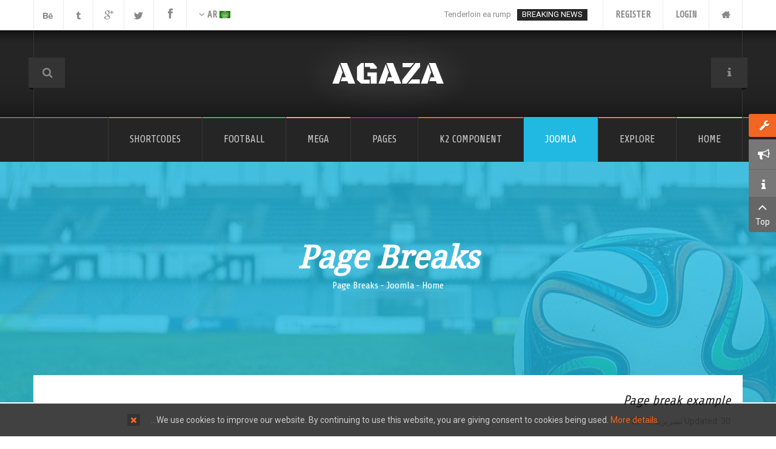

--- FILE ---
content_type: text/html; charset=utf-8
request_url: https://demo.smartaddons.com/templates/joomla3/sj-agaza/index.php/ar/joomla/page-break-example
body_size: 164098
content:
<!DOCTYPE html>
<html prefix="og: http://ogp.me/ns#"  dir="rtl" lang="ar-aa">
<head>
	<base href="https://demo.smartaddons.com/templates/joomla3/sj-agaza/index.php/ar/joomla/page-break-example" />
	<meta http-equiv="content-type" content="text/html; charset=utf-8" />
	<meta name="author" content="Super User" />
	<meta name="generator" content="SmartAddons.Com - the high quality products!" />
	<title>Page Breaks</title>
	<link href="https://cdnjs.cloudflare.com/ajax/libs/simple-line-icons/2.4.1/css/simple-line-icons.min.css" rel="stylesheet" type="text/css" />
	<link href="/templates/joomla3/sj-agaza/components/com_k2/css/k2.css?v=2.9.0" rel="stylesheet" type="text/css" />
	<link href="/templates/joomla3/sj-agaza/templates/sj_agaza/asset/bootstrap/css/bootstrap-rtl.css" rel="stylesheet" type="text/css" />
	<link href="/templates/joomla3/sj-agaza/templates/sj_agaza/css/system/cpanel.css" rel="stylesheet" type="text/css" />
	<link href="/templates/joomla3/sj-agaza/templates/sj_agaza/css/system/sticky.css" rel="stylesheet" type="text/css" />
	<link href="/templates/joomla3/sj-agaza/templates/sj_agaza/css/template-orange.css" rel="stylesheet" type="text/css" />
	<link href="/templates/joomla3/sj-agaza/templates/sj_agaza/css/system/pattern.css" rel="stylesheet" type="text/css" />
	<link href="/templates/joomla3/sj-agaza/templates/sj_agaza/css/your_css.css" rel="stylesheet" type="text/css" />
	<link href="/templates/joomla3/sj-agaza/templates/sj_agaza/asset/fonts/awesome/css/font-awesome.min.css" rel="stylesheet" type="text/css" />
	<link href="/templates/joomla3/sj-agaza/templates/sj_agaza/css/template-rtl.css" rel="stylesheet" type="text/css" />
	<link href="/templates/joomla3/sj-agaza/templates/sj_agaza/asset/minicolors/jquery.miniColors.css" rel="stylesheet" type="text/css" />
	<link href="/templates/joomla3/sj-agaza/templates/sj_agaza/css/responsive.css" rel="stylesheet" type="text/css" />
	<link href="//fonts.googleapis.com/css?family=Roboto&amp;subset=latin,latin-ext" rel="stylesheet" type="text/css" />
	<link href="//fonts.googleapis.com/css?family=Share&amp;subset=latin,latin-ext" rel="stylesheet" type="text/css" />
	<link href="//fonts.googleapis.com/css?family=Noto+Serif&amp;subset=latin,latin-ext" rel="stylesheet" type="text/css" />
	<link href="/templates/joomla3/sj-agaza/templates/sj_agaza/html/mod_sj_contact_ajax/css/styles.css" rel="stylesheet" type="text/css" />
	<link href="/templates/joomla3/sj-agaza/modules/mod_sj_contact_ajax/assets/css/font-awesome.css" rel="stylesheet" type="text/css" />
	<link href="/templates/joomla3/sj-agaza/media/com_acymailing/css/module_default.css?v=1456487368" rel="stylesheet" type="text/css" />
	<link href="https://demo.smartaddons.com/templates/joomla3/sj-agaza/plugins/system/ytshortcodes/shortcodes/icon/css/icon.css" rel="stylesheet" type="text/css" />
	<link href="/templates/joomla3/sj-agaza/media/mod_languages/css/template.css" rel="stylesheet" type="text/css" />
	<link href="/templates/joomla3/sj-agaza/modules/mod_sj_k2_extra_slider/assets/css/style.css" rel="stylesheet" type="text/css" />
	<link href="/templates/joomla3/sj-agaza/modules/mod_sj_k2_extra_slider/assets/css/animate.css" rel="stylesheet" type="text/css" />
	<link href="/templates/joomla3/sj-agaza/modules/mod_sj_k2_extra_slider/assets/css/owl.carousel.css" rel="stylesheet" type="text/css" />
	<link href="/templates/joomla3/sj-agaza/plugins/system/ytshortcodes/assets/css/shortcodes.css" rel="stylesheet" type="text/css" />
	<link href="/templates/joomla3/sj-agaza/plugins/system/ytshortcodes/assets/css/shortcodes-rtl.css" rel="stylesheet" type="text/css" />
	<link href="/templates/joomla3/sj-agaza/media/system/css/modal.css?95d142cc3e45133c33bf01eb557c23b8" rel="stylesheet" type="text/css" />
	<style type="text/css">
.container{width:1200px}body{font-family:Roboto}h1,h2,h3,h4,h5,h6,.headingsFont, .top-menu{font-family:Share}.k2RecentPosts a, .title-breadcrumbs, .otherFont{font-family:Noto Serif}#ytico_696c02698113c2840873251768686185.yt-icon i{ font-size:19px;line-height:19px;background:;color:#898989;-webkit-border-radius:0;border-radius:0;border: none; padding:17px; }#ytico_696c0269811a011050720681768686185.yt-icon i{ font-size:14px;line-height:14px;background:;color:#898989;-webkit-border-radius:0;border-radius:0;border: none; padding:17px; }#ytico_696c0269811f48688584181768686185.yt-icon i{ font-size:16px;line-height:16px;background:;color:#898989;-webkit-border-radius:0;border-radius:0;border: none; padding:17px; }#ytico_696c0269812418971901311768686185.yt-icon i{ font-size:14px;line-height:14px;background:;color:#898989;-webkit-border-radius:0;border-radius:0;border: none; padding:17px; }#ytico_696c0269812a514512348041768686185.yt-icon i{ font-size:14px;line-height:14px;background:;color:#898989;-webkit-border-radius:0;border-radius:0;border: none; padding:17px; }
	</style>
	<script type="application/json" class="joomla-script-options new">{"csrf.token":"3beb40ecd15da52176fb8f27638c1f91","system.paths":{"root":"\/templates\/joomla3\/sj-agaza","base":"\/templates\/joomla3\/sj-agaza"}}</script>
	<script src="/templates/joomla3/sj-agaza/media/jui/js/jquery.min.js?95d142cc3e45133c33bf01eb557c23b8" type="text/javascript"></script>
	<script src="/templates/joomla3/sj-agaza/media/jui/js/jquery-noconflict.js?95d142cc3e45133c33bf01eb557c23b8" type="text/javascript"></script>
	<script src="/templates/joomla3/sj-agaza/media/jui/js/jquery-migrate.min.js?95d142cc3e45133c33bf01eb557c23b8" type="text/javascript"></script>
	<script src="/templates/joomla3/sj-agaza/media/k2/assets/js/k2.frontend.js?v=2.9.0&amp;sitepath=/templates/joomla3/sj-agaza/" type="text/javascript"></script>
	<script src="https://demo.smartaddons.com/templates/joomla3/sj-agaza/templates/sj_agaza/asset/bootstrap/js/bootstrap.js" type="text/javascript"></script>
	<script src="https://demo.smartaddons.com/templates/joomla3/sj-agaza/templates/sj_agaza/js/keepmenu.js" type="text/javascript"></script>
	<script src="https://demo.smartaddons.com/templates/joomla3/sj-agaza/templates/sj_agaza/js/ytcpanel.js" type="text/javascript"></script>
	<script src="https://demo.smartaddons.com/templates/joomla3/sj-agaza/templates/sj_agaza/asset/minicolors/jquery.miniColors.min.js" type="text/javascript"></script>
	<script src="https://demo.smartaddons.com/templates/joomla3/sj-agaza/templates/sj_agaza/js/jquery.prettyPhoto.js" type="text/javascript"></script>
	<script src="https://demo.smartaddons.com/templates/joomla3/sj-agaza/templates/sj_agaza/js/ytsticky.js" type="text/javascript"></script>
	<script src="https://demo.smartaddons.com/templates/joomla3/sj-agaza/templates/sj_agaza/js/yt-script.js" type="text/javascript"></script>
	<script src="https://demo.smartaddons.com/templates/joomla3/sj-agaza/templates/sj_agaza/js/slideout.min.js" type="text/javascript"></script>
	<script src="https://demo.smartaddons.com/templates/joomla3/sj-agaza/templates/sj_agaza//js/jquery.plugin.js" type="text/javascript"></script>
	<script src="/templates/joomla3/sj-agaza/modules/mod_sj_k2_simpletabs/assets/js/simpletabs.js" type="text/javascript"></script>
	<script src="https://demo.smartaddons.com/templates/joomla3/sj-agaza/templates/sj_agaza/menusys/class/mega/assets/jquery.megamenu.js" type="text/javascript"></script>
	<script src="https://demo.smartaddons.com/templates/joomla3/sj-agaza/templates/sj_agaza/menusys/class/common/js/jquery.easing.1.3.js" type="text/javascript"></script>
	<script src="https://www.google.com/recaptcha/api.js?onload=JoomlaInitReCaptcha2&render=explicit&hl=ar-AA" type="text/javascript"></script>
	<script src="/templates/joomla3/sj-agaza/media/plg_captcha_recaptcha/js/recaptcha.min.js" type="text/javascript"></script>
	<script src="/templates/joomla3/sj-agaza/modules/mod_sj_contact_ajax/assets/js/bootstrap-tooltip.js" type="text/javascript"></script>
	<script src="/templates/joomla3/sj-agaza/media/com_acymailing/js/acymailing_module.js?v=520" type="text/javascript"></script>
	<script src="/templates/joomla3/sj-agaza/modules/mod_sj_k2_extra_slider/assets/js/owl.carousel.js" type="text/javascript"></script>
	<script src="https://demo.smartaddons.com/templates/joomla3/sj-agaza/plugins/system/ytshortcodes/assets/js/prettify.js" type="text/javascript"></script>
	<script src="https://demo.smartaddons.com/templates/joomla3/sj-agaza/plugins/system/ytshortcodes/assets/js/shortcodes.js" type="text/javascript"></script>
	<script src="/templates/joomla3/sj-agaza/media/system/js/mootools-core.js?95d142cc3e45133c33bf01eb557c23b8" type="text/javascript"></script>
	<script src="/templates/joomla3/sj-agaza/media/system/js/core.js?95d142cc3e45133c33bf01eb557c23b8" type="text/javascript"></script>
	<script src="/templates/joomla3/sj-agaza/media/system/js/mootools-more.js?95d142cc3e45133c33bf01eb557c23b8" type="text/javascript"></script>
	<script src="/templates/joomla3/sj-agaza/media/system/js/modal.js?95d142cc3e45133c33bf01eb557c23b8" type="text/javascript"></script>
	<script type="text/javascript">
jQuery(function($){ initTooltips(); $("body").on("subform-row-add", initTooltips); function initTooltips (event, container) { container = container || document;$(container).find(".hasTooltip").tooltip({"html": true,"container": "body"});} });	if(typeof acymailing == 'undefined'){
					var acymailing = Array();
				}
				acymailing['NAMECAPTION'] = 'الإسم';
				acymailing['NAME_MISSING'] = 'الرجاء ادخال اسمك';
				acymailing['EMAILCAPTION'] = 'Enter your email';
				acymailing['VALID_EMAIL'] = 'الرجاء ادخال عنوان بريد الكتروني صحيح';
				acymailing['ACCEPT_TERMS'] = 'الرجاء قراءة شروط وأحكام الاستخدام';
				acymailing['CAPTCHA_MISSING'] = 'الرجاء ادخال الكود الأمني الظاهر بالصورة';
				acymailing['NO_LIST_SELECTED'] = 'Please select the lists you want to subscribe to';
		
		jQuery(function($) {
			SqueezeBox.initialize({});
			initSqueezeBox();
			$(document).on('subform-row-add', initSqueezeBox);

			function initSqueezeBox(event, container)
			{
				SqueezeBox.assign($(container || document).find('a.modal').get(), {
					parse: 'rel'
				});
			}
		});

		window.jModalClose = function () {
			SqueezeBox.close();
		};

		// Add extra modal close functionality for tinyMCE-based editors
		document.onreadystatechange = function () {
			if (document.readyState == 'interactive' && typeof tinyMCE != 'undefined' && tinyMCE)
			{
				if (typeof window.jModalClose_no_tinyMCE === 'undefined')
				{
					window.jModalClose_no_tinyMCE = typeof(jModalClose) == 'function'  ?  jModalClose  :  false;

					jModalClose = function () {
						if (window.jModalClose_no_tinyMCE) window.jModalClose_no_tinyMCE.apply(this, arguments);
						tinyMCE.activeEditor.windowManager.close();
					};
				}

				if (typeof window.SqueezeBoxClose_no_tinyMCE === 'undefined')
				{
					if (typeof(SqueezeBox) == 'undefined')  SqueezeBox = {};
					window.SqueezeBoxClose_no_tinyMCE = typeof(SqueezeBox.close) == 'function'  ?  SqueezeBox.close  :  false;

					SqueezeBox.close = function () {
						if (window.SqueezeBoxClose_no_tinyMCE)  window.SqueezeBoxClose_no_tinyMCE.apply(this, arguments);
						tinyMCE.activeEditor.windowManager.close();
					};
				}
			}
		};
		
	</script>
	<script type="text/javascript">var TMPL_NAME = "sj_agaza";var TMPL_COOKIE = ["bgimage","themecolor","templateLayout","menustyle","activeNotice","typelayout"];</script>


    <meta name="HandheldFriendly" content="true"/>
	<meta name="format-detection" content="telephone=no">
	<meta name="apple-mobile-web-app-capable" content="YES" />
    <meta http-equiv="content-type" content="text/html; charset=utf-8" />
	
	<!-- META FOR IOS & HANDHELD -->
			<meta name="viewport" content="width=device-width, initial-scale=1.0, user-scalable=yes"/>
		
		
	<!-- LINK FOR FAVICON -->
			<link rel="icon" type="image/x-icon" href="/templates/joomla3/sj-agaza/images/favicon.ico" />
    	
    
	
<style>
                div#cookieMessageContainer {
                    position:fixed;
                    z-index:9999;
                    top:0px;
					right:0px;
                    margin:0px auto;
					
                }
                table, tr, td {border:0px !important}
				#cookieMessageContainer table,#cookieMessageContainer td{margin:0;padding:0;vertical-align:middle}
                #cookieMessageAgreementForm {margin-left:10px;}
                #cookieMessageInformationIcon {margin-right:10px;height:29px;}
                #info_icon {vertical-align:middle;margin-top:5px;}
                #buttonbarContainer {height:29px;margin-bottom:-10px;}
                #cookietable {border:none;cellpadding:0px;}
                #cookietable td {border:none;}
                #outer table, #outer tr, #outer td {border:none;}
                #outer{padding:2px;}
				
				
            </style></head>
<body id="bd" class="home-default rtl res layout-wide  color3" >
	
	<div id="yt_wrapper" >
				<section id="yt_spotlight1" class="block">						<div class="container">
							<div class="row">
									<div id="top1"  class="col-md-7 col-sm-5" >
			<div class="module  "><div class="stylemodule"><div class="modcontent clearfix">
<ul class="menu top-menu">
<li class="item-1426"><a class="fa fa-home hidden-text" href="/templates/joomla3/sj-agaza/index.php/ar/" ><span>Home</span></a></li><li class="item-1450"><a href="/templates/joomla3/sj-agaza/index.php/ar/joomla/login-form" ><span>Login</span></a></li><li class="item-1451"><a href="/templates/joomla3/sj-agaza/index.php/ar/register" >Register</a></li></ul>
</div></div></div><div class="module breakingnews  hidden-md hidden-sm hidden-xs "><div class="stylemodule"><div class="modcontent clearfix">    <div class="moduletable breakingnews  hidden-md hidden-sm hidden-xs">
        <!--[if lt IE 9]>
        <div id="sj_extra_slider_471"
             class="sj-extra-slider breakingnews msie lt-ie9 buttom-type1 extra-resp00-1extra-resp01-1 extra-resp02-1 extra-resp03-1 extra-resp04-1 button-type1" ><![endif]-->
        <!--[if IE 9]>
        <div id="sj_extra_slider_471"
             class="sj-extra-slider breakingnews msie buttom-type1 extra-resp00-1extra-resp01-1 extra-resp02-1 extra-resp03-1 extra-resp04-1 button-type1"><![endif]-->
        <!--[if gt IE 9]><!-->
        <div id="sj_extra_slider_471"
             class="sj-extra-slider breakingnews buttom-type1 extra-resp00-1extra-resp01-1 extra-resp02-1 extra-resp03-1 extra-resp04-1  button-type1"><!--<![endif]-->
            <!-- Begin extraslider-inner -->
                            <div class="heading-title">Breaking News</div>
                        <div class="extraslider-inner" data-effect="none">
                                                            <div class="item ">
                                        <div class="item-wrap ">
                        <div class="item-wrap-inner">
							
                                                            <div class="item-info">
                                                                            <div class="item-title">
                                            <a href="/templates/joomla3/sj-agaza/index.php/ar/k2-component/k2-grid/item/450-tenderloin-ea-rump" title="Tenderloin ea rump" >
                                                Tenderloin ea rump                                            </a>
                                        </div>
                                                                                                        </div>
                                                    </div>
                    </div>
                    <!-- End item-wrap -->
                                            </div>
                                                                                <div class="item ">
                                        <div class="item-wrap ">
                        <div class="item-wrap-inner">
							
                                                            <div class="item-info">
                                                                            <div class="item-title">
                                            <a href="/templates/joomla3/sj-agaza/index.php/ar/k2-component/k2-grid/grid-left-sidebar/item/449-anzen-duma-pikan-chuma-kiten" title="Anzen duma pikan chuma kiten" >
                                                Anzen duma pikan chuma kiten                                            </a>
                                        </div>
                                                                                                        </div>
                                                    </div>
                    </div>
                    <!-- End item-wrap -->
                                            </div>
                                    
            </div>
            <!--End extraslider-inner -->
        </div>
        <script type="text/javascript">
            //<![CDATA[
            jQuery(document).ready(function ($) {
                ;(function (element) {
                    var $element = $(element),
                        $extraslider = $(".extraslider-inner", $element),
                        _delay = 300,
                        _duration = 600,
                        _effect = 'none';

                    $extraslider.on("initialized.owl.carousel", function () {
                        var $item_active = $(".owl-item.active", $element);
                        if ($item_active.length > 1 && _effect != "none") {
                            _getAnimate($item_active);
                        }
                        else {
                            var $item = $(".owl-item", $element);
                            $item.css({"opacity": 1, "filter": "alpha(opacity = 100)"});
                        }
                        
                                                $(".owl-controls", $element).insertBefore($extraslider);
                        $(".owl-dots", $element).insertAfter($(".owl-prev", $element));
                        
                    });

                    $extraslider.owlCarousel({

                        margin: 0,
                        slideBy: 1,
                        autoplay: 1,
                        autoplayHoverPause: 1,
                        autoplayTimeout: 5000,
                        autoplaySpeed: 2000,
                        startPosition: 0,
                        mouseDrag: 1,
                        touchDrag: 1,
                        autoWidth: false,
						//center: true,
                        responsive: {
                            0: 	{ items: 1 } ,
                            480: { items: 1 },
                            768: { items: 1 },
                            992: { items: 1 },
                            1200: {items: 1}
                        },
                        dotClass: "owl-dot",
                        dotsClass: "owl-dots",
                        dots: false,
                        dotsSpeed:500,
                        nav: false,
                        loop: true,
                        navSpeed: 500,
                        //navText: ["&#171;", "&#187;"],
                        navText: ['<i class="fa fa-angle-left"></i>', '<i class="fa fa-angle-right"></i>'],
                        navClass: ["owl-prev", "owl-next"]

                    });

                    $extraslider.on("translate.owl.carousel", function (e) {
                        
                        var $item_active = $(".owl-item.active", $element);
                        _UngetAnimate($item_active);
                        _getAnimate($item_active);
                    });

                    $extraslider.on("translated.owl.carousel", function (e) {

                        
                        var $item_active = $(".owl-item.active", $element);
                        var $item = $(".owl-item", $element);

                        _UngetAnimate($item);

                        if ($item_active.length > 1 && _effect != "none") {
                            _getAnimate($item_active);
                        } else {

                            $item.css({"opacity": 1, "filter": "alpha(opacity = 100)"});

                        }
                    });

                    function _getAnimate($el) {
                        if (_effect == "none") return;
                        //if ($.browser.msie && parseInt($.browser.version, 10) <= 9) return;
                        $extraslider.removeClass("extra-animate");
                        $el.each(function (i) {
                            var $_el = $(this);
                            $(this).css({
                                "-webkit-animation": _effect + " " + _duration + "ms ease both",
                                "-moz-animation": _effect + " " + _duration + "ms ease both",
                                "-o-animation": _effect + " " + _duration + "ms ease both",
                                "animation": _effect + " " + _duration + "ms ease both",
                                "-webkit-animation-delay": +i * _delay + "ms",
                                "-moz-animation-delay": +i * _delay + "ms",
                                "-o-animation-delay": +i * _delay + "ms",
                                "animation-delay": +i * _delay + "ms",
                                "opacity": 1
                            }).animate({
                                opacity: 1
                            });

                            if (i == $el.size() - 1) {
                                $extraslider.addClass("extra-animate");
                            }
                        });
                    }

                    function _UngetAnimate($el) {
                        $el.each(function (i) {
                            $(this).css({
                                "animation": "",
                                "-webkit-animation": "",
                                "-moz-animation": "",
                                "-o-animation": "",
                                "opacity": 1
                            });
                        });
                    }

                })("#sj_extra_slider_471");
            });
            //]]>
        </script>
    </div>
    
</div></div></div>
		</div>
				<div id="top2"  class="col-md-5 col-sm-7" >
			<div class="module  hidden-xs "><div class="stylemodule"><div class="modcontent clearfix">
<div class="social-top text-center"><a id="ytico_696c02698113c2840873251768686185" href="https://www.facebook.com/SmartAddons.page" class="yt-icon" target="_blank"><i class="fa fa-facebook-f"></i></a> <a id="ytico_696c0269811a011050720681768686185" href="https://twitter.com/smartaddons" class="yt-icon" target="_blank"><i class="fa fa-twitter"></i></a> <a id="ytico_696c0269811f48688584181768686185" href="https://plus.google.com/+Smartaddons/posts" class="yt-icon" target="_blank"><i class="fa fa-google-plus"></i></a> <a id="ytico_696c0269812418971901311768686185" href="#" class="yt-icon" target="_blank"><i class="fa fa-tumblr"></i></a> <a id="ytico_696c0269812a514512348041768686185" href="#" class="yt-icon" target="_blank"><i class="fa fa-behance"></i></a></div>
</div></div></div><div class="module   language-switcher  "><div class="stylemodule"><div class="modcontent clearfix"><div class="mod-languages ">

	
		<a class="dropdown-toggle"  >
																									<img src="/templates/joomla3/sj-agaza/media/mod_languages/images/ar.gif" alt="Arabic" title="Arabic" />						<span>AR</span>
															<i class="fa fa-angle-down"></i>
		</a>
		<ul class="dropdown-menu " >
									<li class="" >
					<a href="/templates/joomla3/sj-agaza/index.php/eng/joomla/page-break-example">
													<img src="/templates/joomla3/sj-agaza/media/mod_languages/images/en.gif" alt="English " title="English " />							<span>ENG</span>
											</a>
				</li>
												<li class="lang-active" >
					<a href="/templates/joomla3/sj-agaza/index.php/ar/joomla/page-break-example">
													<img src="/templates/joomla3/sj-agaza/media/mod_languages/images/ar.gif" alt="Arabic" title="Arabic" />							<span>AR</span>
											</a>
				</li>
							</ul>
	

</div>

<script type="text/javascript">
jQuery(document).ready(function($) {
	var ua = navigator.userAgent,
	_device = (ua.match(/iPad/i)||ua.match(/iPhone/i)||ua.match(/iPod/i)) ? "smartphone" : "desktop";
	
	if(_device == "desktop") {
		$(".mod-languages").bind('hover', function() {
			$(this).children(".dropdown-toggle").addClass(function(){
				if($(this).hasClass("open")){
					$(this).removeClass("open");
					return "";
				}
				return "open";
			});
			$(this).children(".dropdown-menu").slideToggle();
		});
	}else{
		$('.mod-languages .dropdown-toggle').bind('touchstart', function(){
			$('.mod-languages .dropdown-menu').toggle();
		});
	}
});
</script></div></div></div>
		</div>
									</div>
						</div>
						
                    </section>			<header id="yt_header" class="block">						<div class="container">
							<div class="row">
									<div id="top3"  class="col-sm-12" >
			<div class="module search-top "><div class="stylemodule"><div class="modcontent clearfix"><div class="SearchBlock-toggle-wrapper">
	<a href="#" class="dropdown-toggle"><i class="fa fa-search"></i></a>
	<div id="k2ModuleBox291" class="dropdown-toggle-content k2SearchBlock search-top k2LiveSearchBlock">
		<form action="/templates/joomla3/sj-agaza/index.php/ar/k2-component/k2-grid/itemlist/search" method="get" autocomplete="off" class="k2SearchBlockForm">
			<a href="#" class="dropdown-toggle"><i class="fa fa-close"></i></a>
			<input type="text" value="Search entire here..." name="searchword" maxlength="" size=""  class="inputbox" onblur="if(this.value=='') this.value='Search entire here...';" onfocus="if(this.value=='Search entire here...') this.value='';" />
																	<button class="button" onclick="this.form.searchword.focus();" >
					<i class="fa fa-search "></i>					</button>
							
			<input type="hidden" name="categories" value="" />
									<input type="hidden" name="format" value="html" />
			<input type="hidden" name="t" value="" />
			<input type="hidden" name="tpl" value="search" />
					</form>

				<div class="k2LiveSearchResults"></div>
			</div>
</div>
<script type="text/javascript">
jQuery(document).ready(function($){
    //$('.SearchBlock-toggle-wrapper .dropdown-toggle-content').slideToggle("hidden");
	$(".SearchBlock-toggle-wrapper .dropdown-toggle").on('click', function() {
		$('.SearchBlock-toggle-wrapper .dropdown-toggle-content').slideToggle("show");
		//$('.SearchBlock-toggle-wrapper .dropdown-toggle .fa-search ').toggleClass("fa-close");
		$('.SearchBlock-toggle-wrapper >.dropdown-toggle').toggleClass("hidden");
		$('.info-wrapper').toggleClass("hidden");
		
	});
});
</script>
</div></div></div><div class="module  hidden-xs "><div class="stylemodule"><div class="modcontent clearfix">
<div class="info-wrapper">
<div class="info-wrapper-inner">
<div class="fa fa-info"><span class="hidden">info</span></div>
<div class="info-content">
<div class="info-inner">
<div class="info-add  fa-home">ClevverMail GmbH, Friedrichstr. 123, 10117 Berlin, Germany</div>
<div class="info-add fa-phone">+123 456 7891 / +123 456 7890</div>
<div class="info-add fa-envelope"><span id="cloakb1e452bae367dedd988572cdd88db95f">عنوان البريد الإلكتروني هذا محمي من روبوتات السبام. يجب عليك تفعيل الجافاسكربت لرؤيته.</span><script type='text/javascript'>
				document.getElementById('cloakb1e452bae367dedd988572cdd88db95f').innerHTML = '';
				var prefix = '&#109;a' + 'i&#108;' + '&#116;o';
				var path = 'hr' + 'ef' + '=';
				var addyb1e452bae367dedd988572cdd88db95f = 'm&#97;&#105;ls&#117;pp&#111;rt' + '&#64;';
				addyb1e452bae367dedd988572cdd88db95f = addyb1e452bae367dedd988572cdd88db95f + 'y&#111;&#117;rd&#111;m&#97;&#105;n' + '&#46;' + 'c&#111;m';
				var addy_textb1e452bae367dedd988572cdd88db95f = 'm&#97;&#105;ls&#117;pp&#111;rt' + '&#64;' + 'y&#111;&#117;rd&#111;m&#97;&#105;n' + '&#46;' + 'c&#111;m';document.getElementById('cloakb1e452bae367dedd988572cdd88db95f').innerHTML += '<a ' + path + '\'' + prefix + ':' + addyb1e452bae367dedd988572cdd88db95f + '\'>'+addy_textb1e452bae367dedd988572cdd88db95f+'<\/a>';
		</script></div>
</div>
</div>
</div>
</div>
</div></div></div>
		</div>
				<div id="yt_logo" class="col-sm-12"  >
						<div class="yt_logo">
				<a class="logo"  href="/templates/joomla3/sj-agaza/index.php" title="sj agaza ">
					<img data-placeholder="no" src="https://demo.smartaddons.com/templates/joomla3/sj-agaza/templates/sj_agaza/images/styling/orange/logo.png" alt="sj agaza" style="width:275px;height:130px;"  />
				</a>
           </div>
                </div>
									</div>
						</div>
						
                    </header>			<section id="yt_menu" class="block">						<div class="container">
							<div class="row">
									<div id="yt_mainmenu" class="col-md-12"  >
			<div class="mainmenu-wrapper hidden-sm hidden-xs"><ul id="meganavigator" class=" clearfix navi hidden-sm hidden-xs  navirtl"><li class="level1 first  color1">
	<a title="Home" class="level1 first  color1 item-link" href="/templates/joomla3/sj-agaza/index.php/ar/"><span class="menu-title">Home</span></a>	
	</li>

<li class="level1 havechild color2">
	<a title="Explore " class="level1 havechild color2 item-link" href="#"><span class="menu-title">Explore </span><i class="fa fa-angle-down"></i></a>	
			<!-- open mega-content div -->
		<div class="level2 menu mega-content" >
			<div class="mega-content-inner clearfix" >
			
				
									<div class="mega-col first one" >
						<ul class="subnavi level2"><li class="level2 first havechild ">
	<div title="Layouts" class="level2 first havechild  item-link separator"><span class="menu-title">Layouts</span><i class="fa fa-angle-right"></i></div>	
			<!-- open mega-content div -->
		<div class="level3 menu mega-content" >
			<div class="mega-content-inner clearfix" >
			
				
									<div class="mega-col first one" >
						<ul class="subnavi level3"><li class="level3 first ">
	<a title="All Sidebar Blocks" class="level3 first  item-link" href="/templates/joomla3/sj-agaza/index.php/ar/explore/layouts/all-sidebar-blocks"><span class="menu-title">All Sidebar Blocks</span></a>	
	</li>

<li class="level3 ">
	<a title="Left Sidebar " class="level3  item-link" href="/templates/joomla3/sj-agaza/index.php/ar/explore/layouts/left-sidebar"><span class="menu-title">Left Sidebar </span></a>	
	</li>

<li class="level3 ">
	<a title="Right Sidebar " class="level3  item-link" href="/templates/joomla3/sj-agaza/index.php/ar/explore/layouts/content-right-sidebar"><span class="menu-title">Right Sidebar </span></a>	
	</li>

<li class="level3 last ">
	<a title="Full Width" class="level3 last  item-link" href="/templates/joomla3/sj-agaza/index.php/ar/explore/layouts/full-width"><span class="menu-title">Full Width</span></a>	
	</li>

</ul>					</div>
							
		</div>
	</div>
		</li>

<li class="level2 ">
	<a title="Extensions" class="level2  item-link" href="/templates/joomla3/sj-agaza/index.php/ar/explore/extenstions"><span class="menu-title">Extensions</span></a>	
	</li>

<li class="level2 last ">
	<a title="Module Positions" class="level2 last  item-link" href="/templates/joomla3/sj-agaza/index.php/ar/explore/module-positions"><span class="menu-title">Module Positions</span></a>	
	</li>

</ul>					</div>
							
		</div>
	</div>
		</li>

<li class="active level1 havechild color3">
	<div title="Joomla" class="active level1 havechild color3 item-link separator"><span class="menu-title">Joomla</span><i class="fa fa-angle-down"></i></div>	
			<!-- open mega-content div -->
		<div class="level2 menu mega-content" >
			<div class="mega-content-inner clearfix" >
			
				
									<div class="mega-col first one" >
						<ul class="subnavi level2"><li class="level2 first havechild ">
	<a title="Blog Content" class="level2 first havechild  item-link" href="/templates/joomla3/sj-agaza/index.php/ar/joomla/blog-joomla-2"><span class="menu-title">Blog Content</span><i class="fa fa-angle-right"></i></a>	
			<!-- open mega-content div -->
		<div class="level3 menu mega-content" >
			<div class="mega-content-inner clearfix" >
			
				
									<div class="mega-col first one" >
						<ul class="subnavi level3"><li class="level3 first havechild ">
	<a title="Category Blog" class="level3 first havechild  item-link" href="/templates/joomla3/sj-agaza/index.php/ar/joomla/blog-joomla-2/category-blog1"><span class="menu-title">Category Blog</span><i class="fa fa-angle-right"></i></a>	
			<!-- open mega-content div -->
		<div class="level4 menu mega-content" >
			<div class="mega-content-inner clearfix" >
			
				
									<div class="mega-col first one" >
						<ul class="subnavi level4"><li class="level4 first ">
	<a title="Grid" class="level4 first  item-link" href="/templates/joomla3/sj-agaza/index.php/ar/joomla/blog-joomla-2/category-blog1/grid"><span class="menu-title">Grid</span></a>	
	</li>

<li class="level4 last ">
	<a title="Listing " class="level4 last  item-link" href="/templates/joomla3/sj-agaza/index.php/ar/joomla/blog-joomla-2/category-blog1/listing"><span class="menu-title">Listing </span></a>	
	</li>

</ul>					</div>
							
		</div>
	</div>
		</li>

<li class="level3 havechild ">
	<a title="Category Tag" class="level3 havechild  item-link" href="/templates/joomla3/sj-agaza/index.php/ar/joomla/blog-joomla-2/tags"><span class="menu-title">Category Tag</span><i class="fa fa-angle-right"></i></a>	
			<!-- open mega-content div -->
		<div class="level4 menu mega-content" >
			<div class="mega-content-inner clearfix" >
			
				
									<div class="mega-col first one" >
						<ul class="subnavi level4"><li class="level4 first ">
	<a title="List Of All Tags" class="level4 first  item-link" href="/templates/joomla3/sj-agaza/index.php/ar/joomla/blog-joomla-2/tags/list-of-all-tags"><span class="menu-title">List Of All Tags</span></a>	
	</li>

<li class="level4 last ">
	<a title="Tagged Items" class="level4 last  item-link" href="/templates/joomla3/sj-agaza/index.php/ar/joomla/blog-joomla-2/tags/tagged-items"><span class="menu-title">Tagged Items</span></a>	
	</li>

</ul>					</div>
							
		</div>
	</div>
		</li>

<li class="level3 ">
	<a title="Single Article" class="level3  item-link" href="/templates/joomla3/sj-agaza/index.php/ar/joomla/blog-joomla-2/single-article"><span class="menu-title">Single Article</span></a>	
	</li>

<li class="level3 ">
	<a title="Featured Articles" class="level3  item-link" href="/templates/joomla3/sj-agaza/index.php/ar/joomla/blog-joomla-2/featured-articles"><span class="menu-title">Featured Articles</span></a>	
	</li>

<li class="level3 last ">
	<a title="Category List" class="level3 last  item-link" href="/templates/joomla3/sj-agaza/index.php/ar/joomla/blog-joomla-2/category-list"><span class="menu-title">Category List</span></a>	
	</li>

</ul>					</div>
							
		</div>
	</div>
		</li>

<li class="level2 havechild ">
	<a title="Search" class="level2 havechild  item-link" href="/templates/joomla3/sj-agaza/index.php/ar/joomla/smart-seach"><span class="menu-title">Search</span><i class="fa fa-angle-right"></i></a>	
			<!-- open mega-content div -->
		<div class="level3 menu mega-content" >
			<div class="mega-content-inner clearfix" >
			
				
									<div class="mega-col first one" >
						<ul class="subnavi level3"><li class="level3 first ">
	<a title="Search" class="level3 first  item-link" href="/templates/joomla3/sj-agaza/index.php/ar/joomla/smart-seach/seach"><span class="menu-title">Search</span></a>	
	</li>

<li class="level3 last ">
	<a title="Smart Search" class="level3 last  item-link" href="/templates/joomla3/sj-agaza/index.php/ar/joomla/smart-seach/smart-search"><span class="menu-title">Smart Search</span></a>	
	</li>

</ul>					</div>
							
		</div>
	</div>
		</li>

<li class="level2 ">
	<a title="Login Form" class="level2  item-link" href="/templates/joomla3/sj-agaza/index.php/ar/joomla/login-form"><span class="menu-title">Login Form</span></a>	
	</li>

<li class="active level2 ">
	<a title="Page Breaks" class="active level2  item-link" href="/templates/joomla3/sj-agaza/index.php/ar/joomla/page-break-example"><span class="menu-title">Page Breaks</span></a>	
	</li>

<li class="level2 last ">
	<a title="Iframe Wrapper" class="level2 last  item-link" href="/templates/joomla3/sj-agaza/index.php/ar/joomla/iframe-wrapper"><span class="menu-title">Iframe Wrapper</span></a>	
	</li>

</ul>					</div>
							
		</div>
	</div>
		</li>

<li class="level1 havechild color4">
	<div title="K2 Component" class="level1 havechild color4 item-link separator"><span class="menu-title">K2 Component</span><i class="fa fa-angle-down"></i></div>	
			<!-- open mega-content div -->
		<div class="level2 menu mega-content" >
			<div class="mega-content-inner clearfix" >
			
				
									<div class="mega-col first one" >
						<ul class="subnavi level2"><li class="level2 first ">
	<a title="K2 Articles" class="level2 first  item-link" href="/templates/joomla3/sj-agaza/index.php/ar/k2-component/k2-articles"><span class="menu-title">K2 Articles</span></a>	
	</li>

<li class="level2 ">
	<a title="K2 Tags" class="level2  item-link" href="/templates/joomla3/sj-agaza/index.php/ar/k2-component/k2-tags"><span class="menu-title">K2 Tags</span></a>	
	</li>

<li class="level2 ">
	<a title="K2 User" class="level2  item-link" href="/templates/joomla3/sj-agaza/index.php/ar/k2-component/k2-user"><span class="menu-title">K2 User</span></a>	
	</li>

<li class="level2 havechild ">
	<a title="K2 Listing" class="level2 havechild  item-link" href="#"><span class="menu-title">K2 Listing</span><i class="fa fa-angle-right"></i></a>	
			<!-- open mega-content div -->
		<div class="level3 menu mega-content" >
			<div class="mega-content-inner clearfix" >
			
				
									<div class="mega-col first one" >
						<ul class="subnavi level3"><li class="level3 first ">
	<a title="Listing Left Sidebar" class="level3 first  item-link" href="/templates/joomla3/sj-agaza/index.php/ar/k2-component/2016-02-23-07-25-52/listing-left-sidebar"><span class="menu-title">Listing Left Sidebar</span></a>	
	</li>

<li class="level3 last ">
	<a title="Listing Right Sidebar" class="level3 last  item-link" href="/templates/joomla3/sj-agaza/index.php/ar/k2-component/2016-02-23-07-25-52/listing-right-sidebar"><span class="menu-title">Listing Right Sidebar</span></a>	
	</li>

</ul>					</div>
							
		</div>
	</div>
		</li>

<li class="level2 last havechild ">
	<div title="K2 Grid" class="level2 last havechild  item-link separator"><span class="menu-title">K2 Grid</span><i class="fa fa-angle-right"></i></div>	
			<!-- open mega-content div -->
		<div class="level3 menu mega-content" >
			<div class="mega-content-inner clearfix" >
			
				
									<div class="mega-col first one" >
						<ul class="subnavi level3"><li class="level3 first ">
	<a title="Grid Left Sidebar" class="level3 first  item-link" href="/templates/joomla3/sj-agaza/index.php/ar/k2-component/k2-grid/grid-left-sidebar"><span class="menu-title">Grid Left Sidebar</span></a>	
	</li>

<li class="level3 ">
	<a title="Grid Right Sidebar" class="level3  item-link" href="/templates/joomla3/sj-agaza/index.php/ar/k2-component/k2-grid/grid-right-sidebar"><span class="menu-title">Grid Right Sidebar</span></a>	
	</li>

<li class="level3 last ">
	<a title="Grid Full Width" class="level3 last  item-link" href="/templates/joomla3/sj-agaza/index.php/ar/k2-component/k2-grid/grid-full-width"><span class="menu-title">Grid Full Width</span></a>	
	</li>

</ul>					</div>
							
		</div>
	</div>
		</li>

</ul>					</div>
							
		</div>
	</div>
		</li>

<li class="level1 havechild color5">
	<a title="Pages " class="level1 havechild color5 item-link" href="/templates/joomla3/sj-agaza/index.php/ar/bonus-pages"><span class="menu-title">Pages </span><i class="fa fa-angle-down"></i></a>	
			<!-- open mega-content div -->
		<div class="level2 menu mega-content" >
			<div class="mega-content-inner clearfix" style="width:600px">
			
				
									<div class="mega-col first more" style="width:50%;">
						<ul class="subnavi level2"><li class="level2 first havechild ">
	<div title="Photo Gallery " class="level2 first havechild  item-link separator"><span class="menu-title">Photo Gallery </span><i class="fa fa-angle-right"></i></div>	
			<!-- open mega-content div -->
		<div class="level3 menu mega-content" >
			<div class="mega-content-inner clearfix" >
			
				
									<div class="mega-col first one" >
						<ul class="subnavi level3"><li class="level3 first ">
	<a title="Gallery 3 Columns" class="level3 first  item-link" href="/templates/joomla3/sj-agaza/index.php/ar/bonus-pages/photo-gallery/gallery-3-columns"><span class="menu-title">Gallery 3 Columns</span></a>	
	</li>

<li class="level3 ">
	<a title="Gallery 4 Columns" class="level3  item-link" href="/templates/joomla3/sj-agaza/index.php/ar/bonus-pages/photo-gallery/gallery-4-columns"><span class="menu-title">Gallery 4 Columns</span></a>	
	</li>

<li class="level3 ">
	<a title="Gallery 5 Columns" class="level3  item-link" href="/templates/joomla3/sj-agaza/index.php/ar/bonus-pages/photo-gallery/gallery-5-columns"><span class="menu-title">Gallery 5 Columns</span></a>	
	</li>

<li class="level3 last ">
	<a title="Gallery 2 columns" class="level3 last  item-link" href="/templates/joomla3/sj-agaza/index.php/ar/bonus-pages/photo-gallery/gallery-2-columns"><span class="menu-title">Gallery 2 columns</span></a>	
	</li>

</ul>					</div>
							
		</div>
	</div>
		</li>

<li class="level2 havechild ">
	<a title="About Page" class="level2 havechild  item-link" href="/templates/joomla3/sj-agaza/index.php/ar/bonus-pages/about-page"><span class="menu-title">About Page</span><i class="fa fa-angle-right"></i></a>	
			<!-- open mega-content div -->
		<div class="level3 menu mega-content" >
			<div class="mega-content-inner clearfix" >
			
				
									<div class="mega-col first one" >
						<ul class="subnavi level3"><li class="level3 first ">
	<a title="About Us" class="level3 first  item-link" href="/templates/joomla3/sj-agaza/index.php/ar/bonus-pages/about-page/about-us"><span class="menu-title">About Us</span></a>	
	</li>

<li class="level3 last ">
	<a title="About Us 2" class="level3 last  item-link" href="/templates/joomla3/sj-agaza/index.php/ar/bonus-pages/about-page/about-us-2"><span class="menu-title">About Us 2</span></a>	
	</li>

</ul>					</div>
							
		</div>
	</div>
		</li>

<li class="level2 havechild ">
	<a title="Service Pages" class="level2 havechild  item-link" href="/templates/joomla3/sj-agaza/index.php/ar/bonus-pages/service-pages"><span class="menu-title">Service Pages</span><i class="fa fa-angle-right"></i></a>	
			<!-- open mega-content div -->
		<div class="level3 menu mega-content" >
			<div class="mega-content-inner clearfix" >
			
				
									<div class="mega-col first one" >
						<ul class="subnavi level3"><li class="level3 first ">
	<a title="Our Services 1" class="level3 first  item-link" href="/templates/joomla3/sj-agaza/index.php/ar/bonus-pages/service-pages/our-services-layout1"><span class="menu-title">Our Services 1</span></a>	
	</li>

<li class="level3 last ">
	<a title="Our Services 2" class="level3 last  item-link" href="/templates/joomla3/sj-agaza/index.php/ar/bonus-pages/service-pages/our-services-layout2"><span class="menu-title">Our Services 2</span></a>	
	</li>

</ul>					</div>
							
		</div>
	</div>
		</li>

<li class="level2 ">
	<a title="Sitemap" class="level2  item-link" href="/templates/joomla3/sj-agaza/index.php/ar/bonus-pages/sitemap"><span class="menu-title">Sitemap</span></a>	
	</li>

<li class="level2 last ">
	<a title="Join Now" class="level2 last  item-link" href="/templates/joomla3/sj-agaza/index.php/ar/bonus-pages/join-now"><span class="menu-title">Join Now</span></a>	
	</li>

</ul>					</div>
									<div class="mega-col last more" style="width:50%;">
						<ul class="subnavi level2"><li class="level2 first havechild ">
	<a title="Contact Us" class="level2 first havechild  item-link" href="/templates/joomla3/sj-agaza/index.php/ar/bonus-pages/contact-us"><span class="menu-title">Contact Us</span><i class="fa fa-angle-right"></i></a>	
			<!-- open mega-content div -->
		<div class="level3 menu mega-content" >
			<div class="mega-content-inner clearfix" >
			
				
									<div class="mega-col first one" >
						<ul class="subnavi level3"><li class="level3 first ">
	<a title="Contact - Default" class="level3 first  item-link" href="/templates/joomla3/sj-agaza/index.php/ar/bonus-pages/contact-us/contact-default"><span class="menu-title">Contact - Default</span></a>	
	</li>

<li class="level3 ">
	<a title="Contact - Big Map" class="level3  item-link" href="/templates/joomla3/sj-agaza/index.php/ar/bonus-pages/contact-us/contact-big-map"><span class="menu-title">Contact - Big Map</span></a>	
	</li>

<li class="level3 last ">
	<a title="Contact - Sidebar" class="level3 last  item-link" href="/templates/joomla3/sj-agaza/index.php/ar/bonus-pages/contact-us/contact-sidebar"><span class="menu-title">Contact - Sidebar</span></a>	
	</li>

</ul>					</div>
							
		</div>
	</div>
		</li>

<li class="level2 ">
	<a title="FAQ" class="level2  item-link" href="/templates/joomla3/sj-agaza/index.php/ar/bonus-pages/faq"><span class="menu-title">FAQ</span></a>	
	</li>

<li class="level2 ">
	<a title="Page 404" class="level2  item-link" href="/templates/joomla3/sj-agaza/index.php/ar/bonus-pages/page-404"><span class="menu-title">Page 404</span></a>	
	</li>

<li class="level2 ">
	<a title="Terms Of Service" class="level2  item-link" href="/templates/joomla3/sj-agaza/index.php/ar/bonus-pages/terms-of-service"><span class="menu-title">Terms Of Service</span></a>	
	</li>

<li class="level2 last ">
	<a title="Coming Soon" class="level2 last  item-link" href="/templates/joomla3/sj-agaza/?tmpl=comingsoon"><span class="menu-title">Coming Soon</span></a>	
	</li>

</ul>					</div>
							
		</div>
	</div>
		</li>

<li class="level1 havechild mega2 mega-justify color6">
	<a title="Mega" class="level1 havechild mega2 mega-justify color6 item-link" href="#"><span class="menu-title">Mega</span><i class="fa fa-angle-down"></i></a>	
			<!-- open mega-content div -->
		<div class="level2 megachild mega-content" >
			<div class="mega-content-inner clearfix" style="width:1170px">
			
				
									<div class="mega-col first more" style="width:50%;">
						<div class="mega-group">
	<div class="mega-group-title">
		<a title="Mega menu 1" class="level2 mega1 mega-justify no-title item-link" href="#"><span class="menu-title">Mega menu 1</span></a>	</div>
		<div class="mega-group-content">
							<div class="mega-module moduletable">
										
						<div class="mega-module-content">
						


<script type="text/javascript">
//<![CDATA[
    jQuery(document).ready(function($){
        ;(function(element){
            var $element = $(element);
            var $loading = $('.spt-loadding',$element);
                $loading.remove();
                $element.removeClass('pre-load');
                $element.simpletabs();
        })('#sj_k2_simpletabs_1796600461768686185')
    });
//]]>
</script>

<!--[if lt IE 9]><div class="sj-k2-simpletabs mega2 pre-load left-position msie lt-ie9" id="sj_k2_simpletabs_1796600461768686185" ><![endif]-->
<!--[if IE 9]><div class="sj-k2-simpletabs mega2 pre-load left-position msie" id="sj_k2_simpletabs_1796600461768686185" ><![endif]-->
<!--[if gt IE 9]><!--><div class="sj-k2-simpletabs mega2 pre-load left-position" id="sj_k2_simpletabs_1796600461768686185" ><!--<![endif]-->
    <div class="spt-wrap left-position" style="position:relative; overflow: hidden">
        <div class="spt-loadding"></div>
          <div class="row"> <div class="col-md-6">
    <div class="pre-text">Category Name</div>
<ul class="spt-tabs subnavi " >
    <li class="spt-tab">
       <div class="spt-tab-inner category-id-132">
        <a class="item-link" href="/templates/joomla3/sj-agaza/index.php/ar/k2-component/k2-grid/grid-left-sidebar/itemlist/category/132-football" title="Football">
        Football        </a>
        </div>
    </li>
    <li class="spt-tab">
       <div class="spt-tab-inner category-id-133">
        <a class="item-link" href="/templates/joomla3/sj-agaza/index.php/ar/k2-component/k2-grid/grid-left-sidebar/itemlist/category/133-tennis" title="Tennis">
        Tennis        </a>
        </div>
    </li>
    <li class="spt-tab">
       <div class="spt-tab-inner category-id-134">
        <a class="item-link" href="/templates/joomla3/sj-agaza/index.php/ar/k2-component/k2-grid/grid-left-sidebar/itemlist/category/134-american-football" title="American football">
        American football        </a>
        </div>
    </li>
    <li class="spt-tab">
       <div class="spt-tab-inner category-id-135">
        <a class="item-link" href="/templates/joomla3/sj-agaza/index.php/ar/k2-component/k2-grid/grid-left-sidebar/itemlist/category/135-swimming" title="Swimming">
        Swimming        </a>
        </div>
    </li>
    <li class="spt-tab">
       <div class="spt-tab-inner category-id-136">
        <a class="item-link" href="/templates/joomla3/sj-agaza/index.php/ar/k2-component/k2-grid/grid-left-sidebar/itemlist/category/136-marathon" title="Marathon">
        Marathon        </a>
        </div>
    </li>
</ul>
    </div>
<div class="spt-tabs-content col-md-6" >
            <div  class="spt-tab-content category-id-132  selected">
            <div class="spt-other-items">
								<div class="media spt-other-item item">
					<div class="pull-left">
						<div class="moduleItemImageBlock">
							<a class="spt-img moduleItemImage" title="Pase dite rima kiten gacema" href="/templates/joomla3/sj-agaza/index.php/ar/k2-component/k2-grid/grid-left-sidebar/item/429-pase-dite-rima-kiten-gacema"  >
							<img alt="Pase dite rima kiten gacema" src="/templates/joomla3/sj-agaza/cache/resized/18d74f17101ea2a76c06f5393edf793c.jpg"/>
							</a>
							<a class="link-hover" title="Pase dite rima kiten gacema" href="/templates/joomla3/sj-agaza/index.php/ar/k2-component/k2-grid/grid-left-sidebar/item/429-pase-dite-rima-kiten-gacema"> </a>
						</div>
					</div>
					<div class="media-body">
												<div class="spt-other-title">
							<a title="Pase dite rima kiten gacema" href="/templates/joomla3/sj-agaza/index.php/ar/k2-component/k2-grid/grid-left-sidebar/item/429-pase-dite-rima-kiten-gacema"  >
								Pase dite rima kiten gacema							</a>
						</div>
												  <div class="moduleItemDateCreated">
							Updated: 						  07/03/2016						  </div>
					</div>
				</div>
								<div class="media spt-other-item item">
					<div class="pull-left">
						<div class="moduleItemImageBlock">
							<a class="spt-img moduleItemImage" title="Wuka mire tuma larema gue venison" href="/templates/joomla3/sj-agaza/index.php/ar/k2-component/k2-grid/grid-left-sidebar/item/428-wuka-mire-tuma-larema-gue-venison"  >
							<img alt="Wuka mire tuma larema gue venison" src="/templates/joomla3/sj-agaza/cache/resized/6905a6dff3f9e52b795ec307356d4790.jpg"/>
							</a>
							<a class="link-hover" title="Wuka mire tuma larema gue venison" href="/templates/joomla3/sj-agaza/index.php/ar/k2-component/k2-grid/grid-left-sidebar/item/428-wuka-mire-tuma-larema-gue-venison"> </a>
						</div>
					</div>
					<div class="media-body">
												<div class="spt-other-title">
							<a title="Wuka mire tuma larema gue venison" href="/templates/joomla3/sj-agaza/index.php/ar/k2-component/k2-grid/grid-left-sidebar/item/428-wuka-mire-tuma-larema-gue-venison"  >
								Wuka mire tuma larema gue venison							</a>
						</div>
												  <div class="moduleItemDateCreated">
							Updated: 						  07/03/2016						  </div>
					</div>
				</div>
								<div class="media spt-other-item item">
					<div class="pull-left">
						<div class="moduleItemImageBlock">
							<a class="spt-img moduleItemImage" title="Soka lirem pona gue venison" href="/templates/joomla3/sj-agaza/index.php/ar/k2-component/k2-grid/grid-left-sidebar/item/427-soka-lirem-pona-gue-venison"  >
							<img alt="Soka lirem pona gue venison" src="/templates/joomla3/sj-agaza/cache/resized/3e8b77568b74ea22740b6378e94b50ec.jpg"/>
							</a>
							<a class="link-hover" title="Soka lirem pona gue venison" href="/templates/joomla3/sj-agaza/index.php/ar/k2-component/k2-grid/grid-left-sidebar/item/427-soka-lirem-pona-gue-venison"> </a>
						</div>
					</div>
					<div class="media-body">
												<div class="spt-other-title">
							<a title="Soka lirem pona gue venison" href="/templates/joomla3/sj-agaza/index.php/ar/k2-component/k2-grid/grid-left-sidebar/item/427-soka-lirem-pona-gue-venison"  >
								Soka lirem pona gue venison							</a>
						</div>
												  <div class="moduleItemDateCreated">
							Updated: 						  07/03/2016						  </div>
					</div>
				</div>
								<div class="media spt-other-item item">
					<div class="pull-left">
						<div class="moduleItemImageBlock">
							<a class="spt-img moduleItemImage" title="Ema kita duma pima vare kiten" href="/templates/joomla3/sj-agaza/index.php/ar/k2-component/k2-grid/grid-left-sidebar/item/426-ema-kita-duma-pima-vare"  >
							<img alt="Ema kita duma pima vare kiten" src="/templates/joomla3/sj-agaza/cache/resized/65e44ef9ef6227d1d3cc378fab9d2480.jpg"/>
							</a>
							<a class="link-hover" title="Ema kita duma pima vare kiten" href="/templates/joomla3/sj-agaza/index.php/ar/k2-component/k2-grid/grid-left-sidebar/item/426-ema-kita-duma-pima-vare"> </a>
						</div>
					</div>
					<div class="media-body">
												<div class="spt-other-title">
							<a title="Ema kita duma pima vare kiten" href="/templates/joomla3/sj-agaza/index.php/ar/k2-component/k2-grid/grid-left-sidebar/item/426-ema-kita-duma-pima-vare"  >
								Ema kita duma pima vare kiten							</a>
						</div>
												  <div class="moduleItemDateCreated">
							Updated: 						  07/03/2016						  </div>
					</div>
				</div>
							</div>
        </div>
                <div  class="spt-tab-content category-id-133  ">
            <div class="spt-other-items">
								<div class="media spt-other-item item">
					<div class="pull-left">
						<div class="moduleItemImageBlock">
							<a class="spt-img moduleItemImage" title="Fuma suka gacen rakon ursus" href="/templates/joomla3/sj-agaza/index.php/ar/k2-component/k2-grid/grid-left-sidebar/item/434-fuma-suka-gacen-rakon-ursus"  >
							<img alt="Fuma suka gacen rakon ursus" src="/templates/joomla3/sj-agaza/cache/resized/8298efbfaa07237342690e626ab3879e.jpg"/>
							</a>
							<a class="link-hover" title="Fuma suka gacen rakon ursus" href="/templates/joomla3/sj-agaza/index.php/ar/k2-component/k2-grid/grid-left-sidebar/item/434-fuma-suka-gacen-rakon-ursus"> </a>
						</div>
					</div>
					<div class="media-body">
												<div class="spt-other-title">
							<a title="Fuma suka gacen rakon ursus" href="/templates/joomla3/sj-agaza/index.php/ar/k2-component/k2-grid/grid-left-sidebar/item/434-fuma-suka-gacen-rakon-ursus"  >
								Fuma suka gacen rakon ursus							</a>
						</div>
												  <div class="moduleItemDateCreated">
							Updated: 						  07/03/2016						  </div>
					</div>
				</div>
								<div class="media spt-other-item item">
					<div class="pull-left">
						<div class="moduleItemImageBlock">
							<a class="spt-img moduleItemImage" title="Sazen miten bakinu sato eusa" href="/templates/joomla3/sj-agaza/index.php/ar/k2-component/k2-grid/grid-left-sidebar/item/433-sazen-miten-bakinu-sato-eusa"  >
							<img alt="Sazen miten bakinu sato eusa" src="/templates/joomla3/sj-agaza/cache/resized/c597e94ca08cda4c4cf8d8f662780fe9.jpg"/>
							</a>
							<a class="link-hover" title="Sazen miten bakinu sato eusa" href="/templates/joomla3/sj-agaza/index.php/ar/k2-component/k2-grid/grid-left-sidebar/item/433-sazen-miten-bakinu-sato-eusa"> </a>
						</div>
					</div>
					<div class="media-body">
												<div class="spt-other-title">
							<a title="Sazen miten bakinu sato eusa" href="/templates/joomla3/sj-agaza/index.php/ar/k2-component/k2-grid/grid-left-sidebar/item/433-sazen-miten-bakinu-sato-eusa"  >
								Sazen miten bakinu sato eusa							</a>
						</div>
												  <div class="moduleItemDateCreated">
							Updated: 						  07/03/2016						  </div>
					</div>
				</div>
								<div class="media spt-other-item item">
					<div class="pull-left">
						<div class="moduleItemImageBlock">
							<a class="spt-img moduleItemImage" title="Pazen duma heten metus eros" href="/templates/joomla3/sj-agaza/index.php/ar/k2-component/k2-grid/grid-left-sidebar/item/432-pazen-duma-heten-metus-eros"  >
							<img alt="Pazen duma heten metus eros" src="/templates/joomla3/sj-agaza/cache/resized/735bd65c0e3c05bb0c67a94839e702d4.jpg"/>
							</a>
							<a class="link-hover" title="Pazen duma heten metus eros" href="/templates/joomla3/sj-agaza/index.php/ar/k2-component/k2-grid/grid-left-sidebar/item/432-pazen-duma-heten-metus-eros"> </a>
						</div>
					</div>
					<div class="media-body">
												<div class="spt-other-title">
							<a title="Pazen duma heten metus eros" href="/templates/joomla3/sj-agaza/index.php/ar/k2-component/k2-grid/grid-left-sidebar/item/432-pazen-duma-heten-metus-eros"  >
								Pazen duma heten metus eros							</a>
						</div>
												  <div class="moduleItemDateCreated">
							Updated: 						  07/03/2016						  </div>
					</div>
				</div>
								<div class="media spt-other-item item">
					<div class="pull-left">
						<div class="moduleItemImageBlock">
							<a class="spt-img moduleItemImage" title="Zanre katen malum sit amet" href="/templates/joomla3/sj-agaza/index.php/ar/k2-component/k2-grid/grid-left-sidebar/item/431-zanre-katen-malum-sit-amet"  >
							<img alt="Zanre katen malum sit amet" src="/templates/joomla3/sj-agaza/cache/resized/f565e794d5efb3b593f0781f109ae029.jpg"/>
							</a>
							<a class="link-hover" title="Zanre katen malum sit amet" href="/templates/joomla3/sj-agaza/index.php/ar/k2-component/k2-grid/grid-left-sidebar/item/431-zanre-katen-malum-sit-amet"> </a>
						</div>
					</div>
					<div class="media-body">
												<div class="spt-other-title">
							<a title="Zanre katen malum sit amet" href="/templates/joomla3/sj-agaza/index.php/ar/k2-component/k2-grid/grid-left-sidebar/item/431-zanre-katen-malum-sit-amet"  >
								Zanre katen malum sit amet							</a>
						</div>
												  <div class="moduleItemDateCreated">
							Updated: 						  07/03/2016						  </div>
					</div>
				</div>
							</div>
        </div>
                <div  class="spt-tab-content category-id-134  ">
            <div class="spt-other-items">
								<div class="media spt-other-item item">
					<div class="pull-left">
						<div class="moduleItemImageBlock">
							<a class="spt-img moduleItemImage" title="Quate ruma pitem facen remasa" href="/templates/joomla3/sj-agaza/index.php/ar/k2-component/k2-grid/grid-left-sidebar/item/439-quate-ruma-pitem-facen-remasa"  >
							<img alt="Quate ruma pitem facen remasa" src="/templates/joomla3/sj-agaza/cache/resized/f5687255c8d4558180dd34596e12a4d6.jpg"/>
							</a>
							<a class="link-hover" title="Quate ruma pitem facen remasa" href="/templates/joomla3/sj-agaza/index.php/ar/k2-component/k2-grid/grid-left-sidebar/item/439-quate-ruma-pitem-facen-remasa"> </a>
						</div>
					</div>
					<div class="media-body">
												<div class="spt-other-title">
							<a title="Quate ruma pitem facen remasa" href="/templates/joomla3/sj-agaza/index.php/ar/k2-component/k2-grid/grid-left-sidebar/item/439-quate-ruma-pitem-facen-remasa"  >
								Quate ruma pitem facen remasa							</a>
						</div>
												  <div class="moduleItemDateCreated">
							Updated: 						  07/03/2016						  </div>
					</div>
				</div>
								<div class="media spt-other-item item">
					<div class="pull-left">
						<div class="moduleItemImageBlock">
							<a class="spt-img moduleItemImage" title="Caze ruma pokame laze duka" href="/templates/joomla3/sj-agaza/index.php/ar/k2-component/k2-grid/grid-left-sidebar/item/438-caze-ruma-pokame-laze-duka"  >
							<img alt="Caze ruma pokame laze duka" src="/templates/joomla3/sj-agaza/cache/resized/a9550a130769788ba782c1fe51824092.jpg"/>
							</a>
							<a class="link-hover" title="Caze ruma pokame laze duka" href="/templates/joomla3/sj-agaza/index.php/ar/k2-component/k2-grid/grid-left-sidebar/item/438-caze-ruma-pokame-laze-duka"> </a>
						</div>
					</div>
					<div class="media-body">
												<div class="spt-other-title">
							<a title="Caze ruma pokame laze duka" href="/templates/joomla3/sj-agaza/index.php/ar/k2-component/k2-grid/grid-left-sidebar/item/438-caze-ruma-pokame-laze-duka"  >
								Caze ruma pokame laze duka							</a>
						</div>
												  <div class="moduleItemDateCreated">
							Updated: 						  07/03/2016						  </div>
					</div>
				</div>
								<div class="media spt-other-item item">
					<div class="pull-left">
						<div class="moduleItemImageBlock">
							<a class="spt-img moduleItemImage" title="Enasa rumaset katen mignon jerky" href="/templates/joomla3/sj-agaza/index.php/ar/k2-component/k2-grid/grid-left-sidebar/item/437-enasa-rumaset-katen-mignon-jerky"  >
							<img alt="Enasa rumaset katen mignon jerky" src="/templates/joomla3/sj-agaza/cache/resized/e03939c200db58fce5086b4527faf159.jpg"/>
							</a>
							<a class="link-hover" title="Enasa rumaset katen mignon jerky" href="/templates/joomla3/sj-agaza/index.php/ar/k2-component/k2-grid/grid-left-sidebar/item/437-enasa-rumaset-katen-mignon-jerky"> </a>
						</div>
					</div>
					<div class="media-body">
												<div class="spt-other-title">
							<a title="Enasa rumaset katen mignon jerky" href="/templates/joomla3/sj-agaza/index.php/ar/k2-component/k2-grid/grid-left-sidebar/item/437-enasa-rumaset-katen-mignon-jerky"  >
								Enasa rumaset katen mignon jerky							</a>
						</div>
												  <div class="moduleItemDateCreated">
							Updated: 						  07/03/2016						  </div>
					</div>
				</div>
								<div class="media spt-other-item item">
					<div class="pull-left">
						<div class="moduleItemImageBlock">
							<a class="spt-img moduleItemImage" title="Fuma sacen tren vazen dukam" href="/templates/joomla3/sj-agaza/index.php/ar/k2-component/k2-grid/grid-left-sidebar/item/436-fuma-sacen-tren-vazen-dukam"  >
							<img alt="Fuma sacen tren vazen dukam" src="/templates/joomla3/sj-agaza/cache/resized/88645f3fb97df85a4152f472fc683d80.jpg"/>
							</a>
							<a class="link-hover" title="Fuma sacen tren vazen dukam" href="/templates/joomla3/sj-agaza/index.php/ar/k2-component/k2-grid/grid-left-sidebar/item/436-fuma-sacen-tren-vazen-dukam"> </a>
						</div>
					</div>
					<div class="media-body">
												<div class="spt-other-title">
							<a title="Fuma sacen tren vazen dukam" href="/templates/joomla3/sj-agaza/index.php/ar/k2-component/k2-grid/grid-left-sidebar/item/436-fuma-sacen-tren-vazen-dukam"  >
								Fuma sacen tren vazen dukam							</a>
						</div>
												  <div class="moduleItemDateCreated">
							Updated: 						  07/03/2016						  </div>
					</div>
				</div>
							</div>
        </div>
                <div  class="spt-tab-content category-id-135  ">
            <div class="spt-other-items">
								<div class="media spt-other-item item">
					<div class="pull-left">
						<div class="moduleItemImageBlock">
							<a class="spt-img moduleItemImage" title="Tasen dukan mitre zane rumasa" href="/templates/joomla3/sj-agaza/index.php/ar/k2-component/k2-grid/grid-left-sidebar/item/444-tasen-dukan-mitre-zane-rumasa"  >
							<img alt="Tasen dukan mitre zane rumasa" src="/templates/joomla3/sj-agaza/cache/resized/00ee5b1fee85349484338f4264d13ec2.jpg"/>
							</a>
							<a class="link-hover" title="Tasen dukan mitre zane rumasa" href="/templates/joomla3/sj-agaza/index.php/ar/k2-component/k2-grid/grid-left-sidebar/item/444-tasen-dukan-mitre-zane-rumasa"> </a>
						</div>
					</div>
					<div class="media-body">
												<div class="spt-other-title">
							<a title="Tasen dukan mitre zane rumasa" href="/templates/joomla3/sj-agaza/index.php/ar/k2-component/k2-grid/grid-left-sidebar/item/444-tasen-dukan-mitre-zane-rumasa"  >
								Tasen dukan mitre zane rumasa							</a>
						</div>
												  <div class="moduleItemDateCreated">
							Updated: 						  07/03/2016						  </div>
					</div>
				</div>
								<div class="media spt-other-item item">
					<div class="pull-left">
						<div class="moduleItemImageBlock">
							<a class="spt-img moduleItemImage" title="Emate kirem tuma chuma pokam" href="/templates/joomla3/sj-agaza/index.php/ar/k2-component/k2-grid/grid-left-sidebar/item/443-emate-kirem-tuma-chuma-pokam"  >
							<img alt="Emate kirem tuma chuma pokam" src="/templates/joomla3/sj-agaza/cache/resized/83a4a0add7a93cc3dcddff3ce29c995a.jpg"/>
							</a>
							<a class="link-hover" title="Emate kirem tuma chuma pokam" href="/templates/joomla3/sj-agaza/index.php/ar/k2-component/k2-grid/grid-left-sidebar/item/443-emate-kirem-tuma-chuma-pokam"> </a>
						</div>
					</div>
					<div class="media-body">
												<div class="spt-other-title">
							<a title="Emate kirem tuma chuma pokam" href="/templates/joomla3/sj-agaza/index.php/ar/k2-component/k2-grid/grid-left-sidebar/item/443-emate-kirem-tuma-chuma-pokam"  >
								Emate kirem tuma chuma pokam							</a>
						</div>
												  <div class="moduleItemDateCreated">
							Updated: 						  07/03/2016						  </div>
					</div>
				</div>
								<div class="media spt-other-item item">
					<div class="pull-left">
						<div class="moduleItemImageBlock">
							<a class="spt-img moduleItemImage" title="Zilam mazen duma nukem pokam" href="/templates/joomla3/sj-agaza/index.php/ar/k2-component/k2-grid/grid-left-sidebar/item/442-zilam-mazen-duma-nukem-pokam"  >
							<img alt="Zilam mazen duma nukem pokam" src="/templates/joomla3/sj-agaza/cache/resized/b01102a0708128491599c764ea1f4c7c.jpg"/>
							</a>
							<a class="link-hover" title="Zilam mazen duma nukem pokam" href="/templates/joomla3/sj-agaza/index.php/ar/k2-component/k2-grid/grid-left-sidebar/item/442-zilam-mazen-duma-nukem-pokam"> </a>
						</div>
					</div>
					<div class="media-body">
												<div class="spt-other-title">
							<a title="Zilam mazen duma nukem pokam" href="/templates/joomla3/sj-agaza/index.php/ar/k2-component/k2-grid/grid-left-sidebar/item/442-zilam-mazen-duma-nukem-pokam"  >
								Zilam mazen duma nukem pokam							</a>
						</div>
												  <div class="moduleItemDateCreated">
							Updated: 						  07/03/2016						  </div>
					</div>
				</div>
								<div class="media spt-other-item item">
					<div class="pull-left">
						<div class="moduleItemImageBlock">
							<a class="spt-img moduleItemImage" title="Rema nitren pokan lum sit amet" href="/templates/joomla3/sj-agaza/index.php/ar/k2-component/k2-grid/grid-left-sidebar/item/441-rema-nitren-pokan-lum-sit-amet"  >
							<img alt="Rema nitren pokan lum sit amet" src="/templates/joomla3/sj-agaza/cache/resized/5ce310bd31d58d57fe9e9b28af0976d7.jpg"/>
							</a>
							<a class="link-hover" title="Rema nitren pokan lum sit amet" href="/templates/joomla3/sj-agaza/index.php/ar/k2-component/k2-grid/grid-left-sidebar/item/441-rema-nitren-pokan-lum-sit-amet"> </a>
						</div>
					</div>
					<div class="media-body">
												<div class="spt-other-title">
							<a title="Rema nitren pokan lum sit amet" href="/templates/joomla3/sj-agaza/index.php/ar/k2-component/k2-grid/grid-left-sidebar/item/441-rema-nitren-pokan-lum-sit-amet"  >
								Rema nitren pokan lum sit amet							</a>
						</div>
												  <div class="moduleItemDateCreated">
							Updated: 						  07/03/2016						  </div>
					</div>
				</div>
							</div>
        </div>
                <div  class="spt-tab-content category-id-136  ">
            <div class="spt-other-items">
								<div class="media spt-other-item item">
					<div class="pull-left">
						<div class="moduleItemImageBlock">
							<a class="spt-img moduleItemImage" title="Anzen duma pikan chuma kiten" href="/templates/joomla3/sj-agaza/index.php/ar/k2-component/k2-grid/grid-left-sidebar/item/449-anzen-duma-pikan-chuma-kiten"  >
							<img alt="Anzen duma pikan chuma kiten" src="/templates/joomla3/sj-agaza/cache/resized/bd948bc0512ab2aa6b592c4078455bc5.jpg"/>
							</a>
							<a class="link-hover" title="Anzen duma pikan chuma kiten" href="/templates/joomla3/sj-agaza/index.php/ar/k2-component/k2-grid/grid-left-sidebar/item/449-anzen-duma-pikan-chuma-kiten"> </a>
						</div>
					</div>
					<div class="media-body">
												<div class="spt-other-title">
							<a title="Anzen duma pikan chuma kiten" href="/templates/joomla3/sj-agaza/index.php/ar/k2-component/k2-grid/grid-left-sidebar/item/449-anzen-duma-pikan-chuma-kiten"  >
								Anzen duma pikan chuma kiten							</a>
						</div>
												  <div class="moduleItemDateCreated">
							Updated: 						  07/03/2016						  </div>
					</div>
				</div>
								<div class="media spt-other-item item">
					<div class="pull-left">
						<div class="moduleItemImageBlock">
							<a class="spt-img moduleItemImage" title="Sazen duma pochu mazen dukam" href="/templates/joomla3/sj-agaza/index.php/ar/k2-component/k2-grid/grid-left-sidebar/item/448-sazen-duma-pochu-mazen-dukam"  >
							<img alt="Sazen duma pochu mazen dukam" src="/templates/joomla3/sj-agaza/cache/resized/6628269efabc2feb95eb688c2719aab6.jpg"/>
							</a>
							<a class="link-hover" title="Sazen duma pochu mazen dukam" href="/templates/joomla3/sj-agaza/index.php/ar/k2-component/k2-grid/grid-left-sidebar/item/448-sazen-duma-pochu-mazen-dukam"> </a>
						</div>
					</div>
					<div class="media-body">
												<div class="spt-other-title">
							<a title="Sazen duma pochu mazen dukam" href="/templates/joomla3/sj-agaza/index.php/ar/k2-component/k2-grid/grid-left-sidebar/item/448-sazen-duma-pochu-mazen-dukam"  >
								Sazen duma pochu mazen dukam							</a>
						</div>
												  <div class="moduleItemDateCreated">
							Updated: 						  07/03/2016						  </div>
					</div>
				</div>
								<div class="media spt-other-item item">
					<div class="pull-left">
						<div class="moduleItemImageBlock">
							<a class="spt-img moduleItemImage" title="Dazen buma chuma lazem duma" href="/templates/joomla3/sj-agaza/index.php/ar/k2-component/k2-grid/grid-left-sidebar/item/447-dazen-buma-chuma-lazem-duma"  >
							<img alt="Dazen buma chuma lazem duma" src="/templates/joomla3/sj-agaza/cache/resized/b820535118846f921348244a80b2618b.jpg"/>
							</a>
							<a class="link-hover" title="Dazen buma chuma lazem duma" href="/templates/joomla3/sj-agaza/index.php/ar/k2-component/k2-grid/grid-left-sidebar/item/447-dazen-buma-chuma-lazem-duma"> </a>
						</div>
					</div>
					<div class="media-body">
												<div class="spt-other-title">
							<a title="Dazen buma chuma lazem duma" href="/templates/joomla3/sj-agaza/index.php/ar/k2-component/k2-grid/grid-left-sidebar/item/447-dazen-buma-chuma-lazem-duma"  >
								Dazen buma chuma lazem duma							</a>
						</div>
												  <div class="moduleItemDateCreated">
							Updated: 						  07/03/2016						  </div>
					</div>
				</div>
								<div class="media spt-other-item item">
					<div class="pull-left">
						<div class="moduleItemImageBlock">
							<a class="spt-img moduleItemImage" title="Amaze dacen ruma chuma jukan" href="/templates/joomla3/sj-agaza/index.php/ar/k2-component/k2-grid/grid-left-sidebar/item/446-amaze-dacen-ruma-chuma-jukan"  >
							<img alt="Amaze dacen ruma chuma jukan" src="/templates/joomla3/sj-agaza/cache/resized/92ae72bb56077d4134f5be391af59d59.jpg"/>
							</a>
							<a class="link-hover" title="Amaze dacen ruma chuma jukan" href="/templates/joomla3/sj-agaza/index.php/ar/k2-component/k2-grid/grid-left-sidebar/item/446-amaze-dacen-ruma-chuma-jukan"> </a>
						</div>
					</div>
					<div class="media-body">
												<div class="spt-other-title">
							<a title="Amaze dacen ruma chuma jukan" href="/templates/joomla3/sj-agaza/index.php/ar/k2-component/k2-grid/grid-left-sidebar/item/446-amaze-dacen-ruma-chuma-jukan"  >
								Amaze dacen ruma chuma jukan							</a>
						</div>
												  <div class="moduleItemDateCreated">
							Updated: 						  07/03/2016						  </div>
					</div>
				</div>
							</div>
        </div>
        </div>
 </div>
 <!-- END spt-tabs-content -->
    </div>
</div>
						</div>
					</div>
					</div>
	</div>					</div>
									<div class="mega-col last more" style="width:50%;">
						<div class="mega-group">
	<div class="mega-group-title">
		<a title="Mega menu 2" class="level2 mega1 mega-justify no-title item-link" href="#"><span class="menu-title">Mega menu 2</span></a>	</div>
		<div class="mega-group-content">
							<div class="mega-module moduletable">
										
						<div class="mega-module-content">
						
<script type="text/javascript">
//<![CDATA[
    jQuery(document).ready(function($){
        ;(function(element){
            var $element = $(element);
            var $loading = $('.spt-loadding',$element);
                $loading.remove();
                $element.removeClass('pre-load');
                $element.simpletabs();
        })('#sj_k2_simpletabs_15666859251768686185')
    });
//]]>
</script>

<!--[if lt IE 9]><div class="sj-k2-simpletabs mega2 pre-load left-position msie lt-ie9" id="sj_k2_simpletabs_15666859251768686185" ><![endif]-->
<!--[if IE 9]><div class="sj-k2-simpletabs mega2 pre-load left-position msie" id="sj_k2_simpletabs_15666859251768686185" ><![endif]-->
<!--[if gt IE 9]><!--><div class="sj-k2-simpletabs mega2 pre-load left-position" id="sj_k2_simpletabs_15666859251768686185" ><!--<![endif]-->
    <div class="spt-wrap left-position" style="position:relative; overflow: hidden">
        <div class="spt-loadding"></div>
          <div class="row"> <div class="col-md-6">
    <div class="pre-text">Category Name</div>
<ul class="spt-tabs subnavi " >
    <li class="spt-tab">
       <div class="spt-tab-inner category-id-132">
        <a class="item-link" href="/templates/joomla3/sj-agaza/index.php/ar/k2-component/k2-grid/grid-left-sidebar/itemlist/category/132-football" title="Football">
        Football        </a>
        </div>
    </li>
    <li class="spt-tab">
       <div class="spt-tab-inner category-id-133">
        <a class="item-link" href="/templates/joomla3/sj-agaza/index.php/ar/k2-component/k2-grid/grid-left-sidebar/itemlist/category/133-tennis" title="Tennis">
        Tennis        </a>
        </div>
    </li>
    <li class="spt-tab">
       <div class="spt-tab-inner category-id-134">
        <a class="item-link" href="/templates/joomla3/sj-agaza/index.php/ar/k2-component/k2-grid/grid-left-sidebar/itemlist/category/134-american-football" title="American football">
        American football        </a>
        </div>
    </li>
    <li class="spt-tab">
       <div class="spt-tab-inner category-id-135">
        <a class="item-link" href="/templates/joomla3/sj-agaza/index.php/ar/k2-component/k2-grid/grid-left-sidebar/itemlist/category/135-swimming" title="Swimming">
        Swimming        </a>
        </div>
    </li>
    <li class="spt-tab">
       <div class="spt-tab-inner category-id-136">
        <a class="item-link" href="/templates/joomla3/sj-agaza/index.php/ar/k2-component/k2-grid/grid-left-sidebar/itemlist/category/136-marathon" title="Marathon">
        Marathon        </a>
        </div>
    </li>
</ul>
    </div>
<div class="spt-tabs-content col-md-6" >
            <div  class="spt-tab-content category-id-132  selected">
            <div class="spt-other-items">
								<div class="media spt-other-item item">
					<div class="pull-left">
						<div class="moduleItemImageBlock">
							<a class="spt-img moduleItemImage" title="Pase dite rima kiten gacema" href="/templates/joomla3/sj-agaza/index.php/ar/k2-component/k2-grid/grid-left-sidebar/item/429-pase-dite-rima-kiten-gacema"  >
							<img alt="Pase dite rima kiten gacema" src="/templates/joomla3/sj-agaza/cache/resized/18d74f17101ea2a76c06f5393edf793c.jpg"/>
							</a>
							<a class="link-hover" title="Pase dite rima kiten gacema" href="/templates/joomla3/sj-agaza/index.php/ar/k2-component/k2-grid/grid-left-sidebar/item/429-pase-dite-rima-kiten-gacema"> </a>
						</div>
					</div>
					<div class="media-body">
												<div class="spt-other-title">
							<a title="Pase dite rima kiten gacema" href="/templates/joomla3/sj-agaza/index.php/ar/k2-component/k2-grid/grid-left-sidebar/item/429-pase-dite-rima-kiten-gacema"  >
								Pase dite rima kiten gacema							</a>
						</div>
												  <div class="moduleItemDateCreated">
							Updated: 						  07/03/2016						  </div>
					</div>
				</div>
								<div class="media spt-other-item item">
					<div class="pull-left">
						<div class="moduleItemImageBlock">
							<a class="spt-img moduleItemImage" title="Wuka mire tuma larema gue venison" href="/templates/joomla3/sj-agaza/index.php/ar/k2-component/k2-grid/grid-left-sidebar/item/428-wuka-mire-tuma-larema-gue-venison"  >
							<img alt="Wuka mire tuma larema gue venison" src="/templates/joomla3/sj-agaza/cache/resized/6905a6dff3f9e52b795ec307356d4790.jpg"/>
							</a>
							<a class="link-hover" title="Wuka mire tuma larema gue venison" href="/templates/joomla3/sj-agaza/index.php/ar/k2-component/k2-grid/grid-left-sidebar/item/428-wuka-mire-tuma-larema-gue-venison"> </a>
						</div>
					</div>
					<div class="media-body">
												<div class="spt-other-title">
							<a title="Wuka mire tuma larema gue venison" href="/templates/joomla3/sj-agaza/index.php/ar/k2-component/k2-grid/grid-left-sidebar/item/428-wuka-mire-tuma-larema-gue-venison"  >
								Wuka mire tuma larema gue venison							</a>
						</div>
												  <div class="moduleItemDateCreated">
							Updated: 						  07/03/2016						  </div>
					</div>
				</div>
								<div class="media spt-other-item item">
					<div class="pull-left">
						<div class="moduleItemImageBlock">
							<a class="spt-img moduleItemImage" title="Soka lirem pona gue venison" href="/templates/joomla3/sj-agaza/index.php/ar/k2-component/k2-grid/grid-left-sidebar/item/427-soka-lirem-pona-gue-venison"  >
							<img alt="Soka lirem pona gue venison" src="/templates/joomla3/sj-agaza/cache/resized/3e8b77568b74ea22740b6378e94b50ec.jpg"/>
							</a>
							<a class="link-hover" title="Soka lirem pona gue venison" href="/templates/joomla3/sj-agaza/index.php/ar/k2-component/k2-grid/grid-left-sidebar/item/427-soka-lirem-pona-gue-venison"> </a>
						</div>
					</div>
					<div class="media-body">
												<div class="spt-other-title">
							<a title="Soka lirem pona gue venison" href="/templates/joomla3/sj-agaza/index.php/ar/k2-component/k2-grid/grid-left-sidebar/item/427-soka-lirem-pona-gue-venison"  >
								Soka lirem pona gue venison							</a>
						</div>
												  <div class="moduleItemDateCreated">
							Updated: 						  07/03/2016						  </div>
					</div>
				</div>
								<div class="media spt-other-item item">
					<div class="pull-left">
						<div class="moduleItemImageBlock">
							<a class="spt-img moduleItemImage" title="Ema kita duma pima vare kiten" href="/templates/joomla3/sj-agaza/index.php/ar/k2-component/k2-grid/grid-left-sidebar/item/426-ema-kita-duma-pima-vare"  >
							<img alt="Ema kita duma pima vare kiten" src="/templates/joomla3/sj-agaza/cache/resized/65e44ef9ef6227d1d3cc378fab9d2480.jpg"/>
							</a>
							<a class="link-hover" title="Ema kita duma pima vare kiten" href="/templates/joomla3/sj-agaza/index.php/ar/k2-component/k2-grid/grid-left-sidebar/item/426-ema-kita-duma-pima-vare"> </a>
						</div>
					</div>
					<div class="media-body">
												<div class="spt-other-title">
							<a title="Ema kita duma pima vare kiten" href="/templates/joomla3/sj-agaza/index.php/ar/k2-component/k2-grid/grid-left-sidebar/item/426-ema-kita-duma-pima-vare"  >
								Ema kita duma pima vare kiten							</a>
						</div>
												  <div class="moduleItemDateCreated">
							Updated: 						  07/03/2016						  </div>
					</div>
				</div>
							</div>
        </div>
                <div  class="spt-tab-content category-id-133  ">
            <div class="spt-other-items">
								<div class="media spt-other-item item">
					<div class="pull-left">
						<div class="moduleItemImageBlock">
							<a class="spt-img moduleItemImage" title="Fuma suka gacen rakon ursus" href="/templates/joomla3/sj-agaza/index.php/ar/k2-component/k2-grid/grid-left-sidebar/item/434-fuma-suka-gacen-rakon-ursus"  >
							<img alt="Fuma suka gacen rakon ursus" src="/templates/joomla3/sj-agaza/cache/resized/8298efbfaa07237342690e626ab3879e.jpg"/>
							</a>
							<a class="link-hover" title="Fuma suka gacen rakon ursus" href="/templates/joomla3/sj-agaza/index.php/ar/k2-component/k2-grid/grid-left-sidebar/item/434-fuma-suka-gacen-rakon-ursus"> </a>
						</div>
					</div>
					<div class="media-body">
												<div class="spt-other-title">
							<a title="Fuma suka gacen rakon ursus" href="/templates/joomla3/sj-agaza/index.php/ar/k2-component/k2-grid/grid-left-sidebar/item/434-fuma-suka-gacen-rakon-ursus"  >
								Fuma suka gacen rakon ursus							</a>
						</div>
												  <div class="moduleItemDateCreated">
							Updated: 						  07/03/2016						  </div>
					</div>
				</div>
								<div class="media spt-other-item item">
					<div class="pull-left">
						<div class="moduleItemImageBlock">
							<a class="spt-img moduleItemImage" title="Sazen miten bakinu sato eusa" href="/templates/joomla3/sj-agaza/index.php/ar/k2-component/k2-grid/grid-left-sidebar/item/433-sazen-miten-bakinu-sato-eusa"  >
							<img alt="Sazen miten bakinu sato eusa" src="/templates/joomla3/sj-agaza/cache/resized/c597e94ca08cda4c4cf8d8f662780fe9.jpg"/>
							</a>
							<a class="link-hover" title="Sazen miten bakinu sato eusa" href="/templates/joomla3/sj-agaza/index.php/ar/k2-component/k2-grid/grid-left-sidebar/item/433-sazen-miten-bakinu-sato-eusa"> </a>
						</div>
					</div>
					<div class="media-body">
												<div class="spt-other-title">
							<a title="Sazen miten bakinu sato eusa" href="/templates/joomla3/sj-agaza/index.php/ar/k2-component/k2-grid/grid-left-sidebar/item/433-sazen-miten-bakinu-sato-eusa"  >
								Sazen miten bakinu sato eusa							</a>
						</div>
												  <div class="moduleItemDateCreated">
							Updated: 						  07/03/2016						  </div>
					</div>
				</div>
								<div class="media spt-other-item item">
					<div class="pull-left">
						<div class="moduleItemImageBlock">
							<a class="spt-img moduleItemImage" title="Pazen duma heten metus eros" href="/templates/joomla3/sj-agaza/index.php/ar/k2-component/k2-grid/grid-left-sidebar/item/432-pazen-duma-heten-metus-eros"  >
							<img alt="Pazen duma heten metus eros" src="/templates/joomla3/sj-agaza/cache/resized/735bd65c0e3c05bb0c67a94839e702d4.jpg"/>
							</a>
							<a class="link-hover" title="Pazen duma heten metus eros" href="/templates/joomla3/sj-agaza/index.php/ar/k2-component/k2-grid/grid-left-sidebar/item/432-pazen-duma-heten-metus-eros"> </a>
						</div>
					</div>
					<div class="media-body">
												<div class="spt-other-title">
							<a title="Pazen duma heten metus eros" href="/templates/joomla3/sj-agaza/index.php/ar/k2-component/k2-grid/grid-left-sidebar/item/432-pazen-duma-heten-metus-eros"  >
								Pazen duma heten metus eros							</a>
						</div>
												  <div class="moduleItemDateCreated">
							Updated: 						  07/03/2016						  </div>
					</div>
				</div>
								<div class="media spt-other-item item">
					<div class="pull-left">
						<div class="moduleItemImageBlock">
							<a class="spt-img moduleItemImage" title="Zanre katen malum sit amet" href="/templates/joomla3/sj-agaza/index.php/ar/k2-component/k2-grid/grid-left-sidebar/item/431-zanre-katen-malum-sit-amet"  >
							<img alt="Zanre katen malum sit amet" src="/templates/joomla3/sj-agaza/cache/resized/f565e794d5efb3b593f0781f109ae029.jpg"/>
							</a>
							<a class="link-hover" title="Zanre katen malum sit amet" href="/templates/joomla3/sj-agaza/index.php/ar/k2-component/k2-grid/grid-left-sidebar/item/431-zanre-katen-malum-sit-amet"> </a>
						</div>
					</div>
					<div class="media-body">
												<div class="spt-other-title">
							<a title="Zanre katen malum sit amet" href="/templates/joomla3/sj-agaza/index.php/ar/k2-component/k2-grid/grid-left-sidebar/item/431-zanre-katen-malum-sit-amet"  >
								Zanre katen malum sit amet							</a>
						</div>
												  <div class="moduleItemDateCreated">
							Updated: 						  07/03/2016						  </div>
					</div>
				</div>
							</div>
        </div>
                <div  class="spt-tab-content category-id-134  ">
            <div class="spt-other-items">
								<div class="media spt-other-item item">
					<div class="pull-left">
						<div class="moduleItemImageBlock">
							<a class="spt-img moduleItemImage" title="Quate ruma pitem facen remasa" href="/templates/joomla3/sj-agaza/index.php/ar/k2-component/k2-grid/grid-left-sidebar/item/439-quate-ruma-pitem-facen-remasa"  >
							<img alt="Quate ruma pitem facen remasa" src="/templates/joomla3/sj-agaza/cache/resized/f5687255c8d4558180dd34596e12a4d6.jpg"/>
							</a>
							<a class="link-hover" title="Quate ruma pitem facen remasa" href="/templates/joomla3/sj-agaza/index.php/ar/k2-component/k2-grid/grid-left-sidebar/item/439-quate-ruma-pitem-facen-remasa"> </a>
						</div>
					</div>
					<div class="media-body">
												<div class="spt-other-title">
							<a title="Quate ruma pitem facen remasa" href="/templates/joomla3/sj-agaza/index.php/ar/k2-component/k2-grid/grid-left-sidebar/item/439-quate-ruma-pitem-facen-remasa"  >
								Quate ruma pitem facen remasa							</a>
						</div>
												  <div class="moduleItemDateCreated">
							Updated: 						  07/03/2016						  </div>
					</div>
				</div>
								<div class="media spt-other-item item">
					<div class="pull-left">
						<div class="moduleItemImageBlock">
							<a class="spt-img moduleItemImage" title="Caze ruma pokame laze duka" href="/templates/joomla3/sj-agaza/index.php/ar/k2-component/k2-grid/grid-left-sidebar/item/438-caze-ruma-pokame-laze-duka"  >
							<img alt="Caze ruma pokame laze duka" src="/templates/joomla3/sj-agaza/cache/resized/a9550a130769788ba782c1fe51824092.jpg"/>
							</a>
							<a class="link-hover" title="Caze ruma pokame laze duka" href="/templates/joomla3/sj-agaza/index.php/ar/k2-component/k2-grid/grid-left-sidebar/item/438-caze-ruma-pokame-laze-duka"> </a>
						</div>
					</div>
					<div class="media-body">
												<div class="spt-other-title">
							<a title="Caze ruma pokame laze duka" href="/templates/joomla3/sj-agaza/index.php/ar/k2-component/k2-grid/grid-left-sidebar/item/438-caze-ruma-pokame-laze-duka"  >
								Caze ruma pokame laze duka							</a>
						</div>
												  <div class="moduleItemDateCreated">
							Updated: 						  07/03/2016						  </div>
					</div>
				</div>
								<div class="media spt-other-item item">
					<div class="pull-left">
						<div class="moduleItemImageBlock">
							<a class="spt-img moduleItemImage" title="Enasa rumaset katen mignon jerky" href="/templates/joomla3/sj-agaza/index.php/ar/k2-component/k2-grid/grid-left-sidebar/item/437-enasa-rumaset-katen-mignon-jerky"  >
							<img alt="Enasa rumaset katen mignon jerky" src="/templates/joomla3/sj-agaza/cache/resized/e03939c200db58fce5086b4527faf159.jpg"/>
							</a>
							<a class="link-hover" title="Enasa rumaset katen mignon jerky" href="/templates/joomla3/sj-agaza/index.php/ar/k2-component/k2-grid/grid-left-sidebar/item/437-enasa-rumaset-katen-mignon-jerky"> </a>
						</div>
					</div>
					<div class="media-body">
												<div class="spt-other-title">
							<a title="Enasa rumaset katen mignon jerky" href="/templates/joomla3/sj-agaza/index.php/ar/k2-component/k2-grid/grid-left-sidebar/item/437-enasa-rumaset-katen-mignon-jerky"  >
								Enasa rumaset katen mignon jerky							</a>
						</div>
												  <div class="moduleItemDateCreated">
							Updated: 						  07/03/2016						  </div>
					</div>
				</div>
								<div class="media spt-other-item item">
					<div class="pull-left">
						<div class="moduleItemImageBlock">
							<a class="spt-img moduleItemImage" title="Fuma sacen tren vazen dukam" href="/templates/joomla3/sj-agaza/index.php/ar/k2-component/k2-grid/grid-left-sidebar/item/436-fuma-sacen-tren-vazen-dukam"  >
							<img alt="Fuma sacen tren vazen dukam" src="/templates/joomla3/sj-agaza/cache/resized/88645f3fb97df85a4152f472fc683d80.jpg"/>
							</a>
							<a class="link-hover" title="Fuma sacen tren vazen dukam" href="/templates/joomla3/sj-agaza/index.php/ar/k2-component/k2-grid/grid-left-sidebar/item/436-fuma-sacen-tren-vazen-dukam"> </a>
						</div>
					</div>
					<div class="media-body">
												<div class="spt-other-title">
							<a title="Fuma sacen tren vazen dukam" href="/templates/joomla3/sj-agaza/index.php/ar/k2-component/k2-grid/grid-left-sidebar/item/436-fuma-sacen-tren-vazen-dukam"  >
								Fuma sacen tren vazen dukam							</a>
						</div>
												  <div class="moduleItemDateCreated">
							Updated: 						  07/03/2016						  </div>
					</div>
				</div>
							</div>
        </div>
                <div  class="spt-tab-content category-id-135  ">
            <div class="spt-other-items">
								<div class="media spt-other-item item">
					<div class="pull-left">
						<div class="moduleItemImageBlock">
							<a class="spt-img moduleItemImage" title="Tasen dukan mitre zane rumasa" href="/templates/joomla3/sj-agaza/index.php/ar/k2-component/k2-grid/grid-left-sidebar/item/444-tasen-dukan-mitre-zane-rumasa"  >
							<img alt="Tasen dukan mitre zane rumasa" src="/templates/joomla3/sj-agaza/cache/resized/00ee5b1fee85349484338f4264d13ec2.jpg"/>
							</a>
							<a class="link-hover" title="Tasen dukan mitre zane rumasa" href="/templates/joomla3/sj-agaza/index.php/ar/k2-component/k2-grid/grid-left-sidebar/item/444-tasen-dukan-mitre-zane-rumasa"> </a>
						</div>
					</div>
					<div class="media-body">
												<div class="spt-other-title">
							<a title="Tasen dukan mitre zane rumasa" href="/templates/joomla3/sj-agaza/index.php/ar/k2-component/k2-grid/grid-left-sidebar/item/444-tasen-dukan-mitre-zane-rumasa"  >
								Tasen dukan mitre zane rumasa							</a>
						</div>
												  <div class="moduleItemDateCreated">
							Updated: 						  07/03/2016						  </div>
					</div>
				</div>
								<div class="media spt-other-item item">
					<div class="pull-left">
						<div class="moduleItemImageBlock">
							<a class="spt-img moduleItemImage" title="Emate kirem tuma chuma pokam" href="/templates/joomla3/sj-agaza/index.php/ar/k2-component/k2-grid/grid-left-sidebar/item/443-emate-kirem-tuma-chuma-pokam"  >
							<img alt="Emate kirem tuma chuma pokam" src="/templates/joomla3/sj-agaza/cache/resized/83a4a0add7a93cc3dcddff3ce29c995a.jpg"/>
							</a>
							<a class="link-hover" title="Emate kirem tuma chuma pokam" href="/templates/joomla3/sj-agaza/index.php/ar/k2-component/k2-grid/grid-left-sidebar/item/443-emate-kirem-tuma-chuma-pokam"> </a>
						</div>
					</div>
					<div class="media-body">
												<div class="spt-other-title">
							<a title="Emate kirem tuma chuma pokam" href="/templates/joomla3/sj-agaza/index.php/ar/k2-component/k2-grid/grid-left-sidebar/item/443-emate-kirem-tuma-chuma-pokam"  >
								Emate kirem tuma chuma pokam							</a>
						</div>
												  <div class="moduleItemDateCreated">
							Updated: 						  07/03/2016						  </div>
					</div>
				</div>
								<div class="media spt-other-item item">
					<div class="pull-left">
						<div class="moduleItemImageBlock">
							<a class="spt-img moduleItemImage" title="Zilam mazen duma nukem pokam" href="/templates/joomla3/sj-agaza/index.php/ar/k2-component/k2-grid/grid-left-sidebar/item/442-zilam-mazen-duma-nukem-pokam"  >
							<img alt="Zilam mazen duma nukem pokam" src="/templates/joomla3/sj-agaza/cache/resized/b01102a0708128491599c764ea1f4c7c.jpg"/>
							</a>
							<a class="link-hover" title="Zilam mazen duma nukem pokam" href="/templates/joomla3/sj-agaza/index.php/ar/k2-component/k2-grid/grid-left-sidebar/item/442-zilam-mazen-duma-nukem-pokam"> </a>
						</div>
					</div>
					<div class="media-body">
												<div class="spt-other-title">
							<a title="Zilam mazen duma nukem pokam" href="/templates/joomla3/sj-agaza/index.php/ar/k2-component/k2-grid/grid-left-sidebar/item/442-zilam-mazen-duma-nukem-pokam"  >
								Zilam mazen duma nukem pokam							</a>
						</div>
												  <div class="moduleItemDateCreated">
							Updated: 						  07/03/2016						  </div>
					</div>
				</div>
								<div class="media spt-other-item item">
					<div class="pull-left">
						<div class="moduleItemImageBlock">
							<a class="spt-img moduleItemImage" title="Rema nitren pokan lum sit amet" href="/templates/joomla3/sj-agaza/index.php/ar/k2-component/k2-grid/grid-left-sidebar/item/441-rema-nitren-pokan-lum-sit-amet"  >
							<img alt="Rema nitren pokan lum sit amet" src="/templates/joomla3/sj-agaza/cache/resized/5ce310bd31d58d57fe9e9b28af0976d7.jpg"/>
							</a>
							<a class="link-hover" title="Rema nitren pokan lum sit amet" href="/templates/joomla3/sj-agaza/index.php/ar/k2-component/k2-grid/grid-left-sidebar/item/441-rema-nitren-pokan-lum-sit-amet"> </a>
						</div>
					</div>
					<div class="media-body">
												<div class="spt-other-title">
							<a title="Rema nitren pokan lum sit amet" href="/templates/joomla3/sj-agaza/index.php/ar/k2-component/k2-grid/grid-left-sidebar/item/441-rema-nitren-pokan-lum-sit-amet"  >
								Rema nitren pokan lum sit amet							</a>
						</div>
												  <div class="moduleItemDateCreated">
							Updated: 						  07/03/2016						  </div>
					</div>
				</div>
							</div>
        </div>
                <div  class="spt-tab-content category-id-136  ">
            <div class="spt-other-items">
								<div class="media spt-other-item item">
					<div class="pull-left">
						<div class="moduleItemImageBlock">
							<a class="spt-img moduleItemImage" title="Anzen duma pikan chuma kiten" href="/templates/joomla3/sj-agaza/index.php/ar/k2-component/k2-grid/grid-left-sidebar/item/449-anzen-duma-pikan-chuma-kiten"  >
							<img alt="Anzen duma pikan chuma kiten" src="/templates/joomla3/sj-agaza/cache/resized/bd948bc0512ab2aa6b592c4078455bc5.jpg"/>
							</a>
							<a class="link-hover" title="Anzen duma pikan chuma kiten" href="/templates/joomla3/sj-agaza/index.php/ar/k2-component/k2-grid/grid-left-sidebar/item/449-anzen-duma-pikan-chuma-kiten"> </a>
						</div>
					</div>
					<div class="media-body">
												<div class="spt-other-title">
							<a title="Anzen duma pikan chuma kiten" href="/templates/joomla3/sj-agaza/index.php/ar/k2-component/k2-grid/grid-left-sidebar/item/449-anzen-duma-pikan-chuma-kiten"  >
								Anzen duma pikan chuma kiten							</a>
						</div>
												  <div class="moduleItemDateCreated">
							Updated: 						  07/03/2016						  </div>
					</div>
				</div>
								<div class="media spt-other-item item">
					<div class="pull-left">
						<div class="moduleItemImageBlock">
							<a class="spt-img moduleItemImage" title="Sazen duma pochu mazen dukam" href="/templates/joomla3/sj-agaza/index.php/ar/k2-component/k2-grid/grid-left-sidebar/item/448-sazen-duma-pochu-mazen-dukam"  >
							<img alt="Sazen duma pochu mazen dukam" src="/templates/joomla3/sj-agaza/cache/resized/6628269efabc2feb95eb688c2719aab6.jpg"/>
							</a>
							<a class="link-hover" title="Sazen duma pochu mazen dukam" href="/templates/joomla3/sj-agaza/index.php/ar/k2-component/k2-grid/grid-left-sidebar/item/448-sazen-duma-pochu-mazen-dukam"> </a>
						</div>
					</div>
					<div class="media-body">
												<div class="spt-other-title">
							<a title="Sazen duma pochu mazen dukam" href="/templates/joomla3/sj-agaza/index.php/ar/k2-component/k2-grid/grid-left-sidebar/item/448-sazen-duma-pochu-mazen-dukam"  >
								Sazen duma pochu mazen dukam							</a>
						</div>
												  <div class="moduleItemDateCreated">
							Updated: 						  07/03/2016						  </div>
					</div>
				</div>
								<div class="media spt-other-item item">
					<div class="pull-left">
						<div class="moduleItemImageBlock">
							<a class="spt-img moduleItemImage" title="Dazen buma chuma lazem duma" href="/templates/joomla3/sj-agaza/index.php/ar/k2-component/k2-grid/grid-left-sidebar/item/447-dazen-buma-chuma-lazem-duma"  >
							<img alt="Dazen buma chuma lazem duma" src="/templates/joomla3/sj-agaza/cache/resized/b820535118846f921348244a80b2618b.jpg"/>
							</a>
							<a class="link-hover" title="Dazen buma chuma lazem duma" href="/templates/joomla3/sj-agaza/index.php/ar/k2-component/k2-grid/grid-left-sidebar/item/447-dazen-buma-chuma-lazem-duma"> </a>
						</div>
					</div>
					<div class="media-body">
												<div class="spt-other-title">
							<a title="Dazen buma chuma lazem duma" href="/templates/joomla3/sj-agaza/index.php/ar/k2-component/k2-grid/grid-left-sidebar/item/447-dazen-buma-chuma-lazem-duma"  >
								Dazen buma chuma lazem duma							</a>
						</div>
												  <div class="moduleItemDateCreated">
							Updated: 						  07/03/2016						  </div>
					</div>
				</div>
								<div class="media spt-other-item item">
					<div class="pull-left">
						<div class="moduleItemImageBlock">
							<a class="spt-img moduleItemImage" title="Amaze dacen ruma chuma jukan" href="/templates/joomla3/sj-agaza/index.php/ar/k2-component/k2-grid/grid-left-sidebar/item/446-amaze-dacen-ruma-chuma-jukan"  >
							<img alt="Amaze dacen ruma chuma jukan" src="/templates/joomla3/sj-agaza/cache/resized/92ae72bb56077d4134f5be391af59d59.jpg"/>
							</a>
							<a class="link-hover" title="Amaze dacen ruma chuma jukan" href="/templates/joomla3/sj-agaza/index.php/ar/k2-component/k2-grid/grid-left-sidebar/item/446-amaze-dacen-ruma-chuma-jukan"> </a>
						</div>
					</div>
					<div class="media-body">
												<div class="spt-other-title">
							<a title="Amaze dacen ruma chuma jukan" href="/templates/joomla3/sj-agaza/index.php/ar/k2-component/k2-grid/grid-left-sidebar/item/446-amaze-dacen-ruma-chuma-jukan"  >
								Amaze dacen ruma chuma jukan							</a>
						</div>
												  <div class="moduleItemDateCreated">
							Updated: 						  07/03/2016						  </div>
					</div>
				</div>
							</div>
        </div>
        </div>
 </div>
 <!-- END spt-tabs-content -->
    </div>
</div>
						</div>
					</div>
					</div>
	</div>					</div>
							
		</div>
	</div>
		</li>

<li class="level1 havechild mega1 mega-justify color7">
	<a title="Football" class="level1 havechild mega1 mega-justify color7 item-link" href="#"><span class="menu-title">Football</span></a>	
			<!-- open mega-content div -->
		<div class="level2 mod mega-content" >
			<div class="mega-content-inner clearfix" style="width:1170px">
			
				
									<div class="mega-col first more" style="width:100%;">
														<div class="mega-module moduletable ">
																		<div class="mega-module-content">
									
<script type="text/javascript">
//<![CDATA[
    jQuery(document).ready(function($){
        ;(function(element){
            var $element = $(element);
            var $loading = $('.spt-loadding',$element);
                $loading.remove();
                $element.removeClass('pre-load');
                $element.simpletabs();
        })('#sj_k2_simpletabs_16644711041768686185')
    });
//]]>
</script>

<!--[if lt IE 9]><div class="sj-k2-simpletabs pre-load left-position msie lt-ie9" id="sj_k2_simpletabs_16644711041768686185" ><![endif]-->
<!--[if IE 9]><div class="sj-k2-simpletabs pre-load left-position msie" id="sj_k2_simpletabs_16644711041768686185" ><![endif]-->
<!--[if gt IE 9]><!--><div class="sj-k2-simpletabs pre-load left-position" id="sj_k2_simpletabs_16644711041768686185" ><!--<![endif]-->
    <div class="spt-wrap left-position" style="position:relative; overflow: hidden">
        <div class="spt-loadding"></div>
          <div class="row"> <div class="col-md-3">
    <div class="pre-text">Category Name</div>
<ul class="spt-tabs subnavi " >
    <li class="spt-tab">
       <div class="spt-tab-inner category-id-132">
        <a class="item-link" href="/templates/joomla3/sj-agaza/index.php/ar/k2-component/k2-grid/grid-left-sidebar/itemlist/category/132-football" title="Football">
        Football        </a>
        </div>
    </li>
    <li class="spt-tab">
       <div class="spt-tab-inner category-id-133">
        <a class="item-link" href="/templates/joomla3/sj-agaza/index.php/ar/k2-component/k2-grid/grid-left-sidebar/itemlist/category/133-tennis" title="Tennis">
        Tennis        </a>
        </div>
    </li>
    <li class="spt-tab">
       <div class="spt-tab-inner category-id-134">
        <a class="item-link" href="/templates/joomla3/sj-agaza/index.php/ar/k2-component/k2-grid/grid-left-sidebar/itemlist/category/134-american-football" title="American football">
        American football        </a>
        </div>
    </li>
    <li class="spt-tab">
       <div class="spt-tab-inner category-id-135">
        <a class="item-link" href="/templates/joomla3/sj-agaza/index.php/ar/k2-component/k2-grid/grid-left-sidebar/itemlist/category/135-swimming" title="Swimming">
        Swimming        </a>
        </div>
    </li>
    <li class="spt-tab">
       <div class="spt-tab-inner category-id-136">
        <a class="item-link" href="/templates/joomla3/sj-agaza/index.php/ar/k2-component/k2-grid/grid-left-sidebar/itemlist/category/136-marathon" title="Marathon">
        Marathon        </a>
        </div>
    </li>
</ul>
    </div>
<div class="spt-tabs-content col-md-9" >
            <div  class="spt-tab-content category-id-132  selected">
            <div class="spt-other-items">
								<div class="col-md-4 spt-other-item item">
					<div class="moduleItemImageBlock">
						<a class="spt-img" title="Pase dite rima kiten gacema" href="/templates/joomla3/sj-agaza/index.php/ar/k2-component/k2-grid/grid-left-sidebar/item/429-pase-dite-rima-kiten-gacema"  >
						<img alt="Pase dite rima kiten gacema" src="/templates/joomla3/sj-agaza/cache/resized/f7eca6ebe0738f2f283f702a04bd102e.jpg"/>
						</a>
						<a class="link-hover" title="Pase dite rima kiten gacema" href="/templates/joomla3/sj-agaza/index.php/ar/k2-component/k2-grid/grid-left-sidebar/item/429-pase-dite-rima-kiten-gacema"> </a>
					</div>
										<div class="spt-other-title">
						<a title="Pase dite rima kiten gacema" href="/templates/joomla3/sj-agaza/index.php/ar/k2-component/k2-grid/grid-left-sidebar/item/429-pase-dite-rima-kiten-gacema"  >
							Pase dite rima kiten gacema						</a>
					</div>
										  <div class="moduleItemDateCreated">
						Updated: 					  07/03/2016					  </div>
				</div>
								<div class="col-md-4 spt-other-item item">
					<div class="moduleItemImageBlock">
						<a class="spt-img" title="Wuka mire tuma larema gue venison" href="/templates/joomla3/sj-agaza/index.php/ar/k2-component/k2-grid/grid-left-sidebar/item/428-wuka-mire-tuma-larema-gue-venison"  >
						<img alt="Wuka mire tuma larema gue venison" src="/templates/joomla3/sj-agaza/cache/resized/c025a5db0731a750f61f93ecf7daa514.jpg"/>
						</a>
						<a class="link-hover" title="Wuka mire tuma larema gue venison" href="/templates/joomla3/sj-agaza/index.php/ar/k2-component/k2-grid/grid-left-sidebar/item/428-wuka-mire-tuma-larema-gue-venison"> </a>
					</div>
										<div class="spt-other-title">
						<a title="Wuka mire tuma larema gue venison" href="/templates/joomla3/sj-agaza/index.php/ar/k2-component/k2-grid/grid-left-sidebar/item/428-wuka-mire-tuma-larema-gue-venison"  >
							Wuka mire tuma larema gue venison						</a>
					</div>
										  <div class="moduleItemDateCreated">
						Updated: 					  07/03/2016					  </div>
				</div>
								<div class="col-md-4 spt-other-item item">
					<div class="moduleItemImageBlock">
						<a class="spt-img" title="Soka lirem pona gue venison" href="/templates/joomla3/sj-agaza/index.php/ar/k2-component/k2-grid/grid-left-sidebar/item/427-soka-lirem-pona-gue-venison"  >
						<img alt="Soka lirem pona gue venison" src="/templates/joomla3/sj-agaza/cache/resized/d7172cce73cb466e9410dc8a791f7c8b.jpg"/>
						</a>
						<a class="link-hover" title="Soka lirem pona gue venison" href="/templates/joomla3/sj-agaza/index.php/ar/k2-component/k2-grid/grid-left-sidebar/item/427-soka-lirem-pona-gue-venison"> </a>
					</div>
										<div class="spt-other-title">
						<a title="Soka lirem pona gue venison" href="/templates/joomla3/sj-agaza/index.php/ar/k2-component/k2-grid/grid-left-sidebar/item/427-soka-lirem-pona-gue-venison"  >
							Soka lirem pona gue venison						</a>
					</div>
										  <div class="moduleItemDateCreated">
						Updated: 					  07/03/2016					  </div>
				</div>
							</div>
        </div>
                <div  class="spt-tab-content category-id-133  ">
            <div class="spt-other-items">
								<div class="col-md-4 spt-other-item item">
					<div class="moduleItemImageBlock">
						<a class="spt-img" title="Fuma suka gacen rakon ursus" href="/templates/joomla3/sj-agaza/index.php/ar/k2-component/k2-grid/grid-left-sidebar/item/434-fuma-suka-gacen-rakon-ursus"  >
						<img alt="Fuma suka gacen rakon ursus" src="/templates/joomla3/sj-agaza/cache/resized/c1a5e0d6ac57de91edad6dde9a3d70cd.jpg"/>
						</a>
						<a class="link-hover" title="Fuma suka gacen rakon ursus" href="/templates/joomla3/sj-agaza/index.php/ar/k2-component/k2-grid/grid-left-sidebar/item/434-fuma-suka-gacen-rakon-ursus"> </a>
					</div>
										<div class="spt-other-title">
						<a title="Fuma suka gacen rakon ursus" href="/templates/joomla3/sj-agaza/index.php/ar/k2-component/k2-grid/grid-left-sidebar/item/434-fuma-suka-gacen-rakon-ursus"  >
							Fuma suka gacen rakon ursus						</a>
					</div>
										  <div class="moduleItemDateCreated">
						Updated: 					  07/03/2016					  </div>
				</div>
								<div class="col-md-4 spt-other-item item">
					<div class="moduleItemImageBlock">
						<a class="spt-img" title="Sazen miten bakinu sato eusa" href="/templates/joomla3/sj-agaza/index.php/ar/k2-component/k2-grid/grid-left-sidebar/item/433-sazen-miten-bakinu-sato-eusa"  >
						<img alt="Sazen miten bakinu sato eusa" src="/templates/joomla3/sj-agaza/cache/resized/81dc4e56c9b1ef6197d86b29c83dfbaa.jpg"/>
						</a>
						<a class="link-hover" title="Sazen miten bakinu sato eusa" href="/templates/joomla3/sj-agaza/index.php/ar/k2-component/k2-grid/grid-left-sidebar/item/433-sazen-miten-bakinu-sato-eusa"> </a>
					</div>
										<div class="spt-other-title">
						<a title="Sazen miten bakinu sato eusa" href="/templates/joomla3/sj-agaza/index.php/ar/k2-component/k2-grid/grid-left-sidebar/item/433-sazen-miten-bakinu-sato-eusa"  >
							Sazen miten bakinu sato eusa						</a>
					</div>
										  <div class="moduleItemDateCreated">
						Updated: 					  07/03/2016					  </div>
				</div>
								<div class="col-md-4 spt-other-item item">
					<div class="moduleItemImageBlock">
						<a class="spt-img" title="Pazen duma heten metus eros" href="/templates/joomla3/sj-agaza/index.php/ar/k2-component/k2-grid/grid-left-sidebar/item/432-pazen-duma-heten-metus-eros"  >
						<img alt="Pazen duma heten metus eros" src="/templates/joomla3/sj-agaza/cache/resized/f7968f7f987f51a2cb02f72fac14e930.jpg"/>
						</a>
						<a class="link-hover" title="Pazen duma heten metus eros" href="/templates/joomla3/sj-agaza/index.php/ar/k2-component/k2-grid/grid-left-sidebar/item/432-pazen-duma-heten-metus-eros"> </a>
					</div>
										<div class="spt-other-title">
						<a title="Pazen duma heten metus eros" href="/templates/joomla3/sj-agaza/index.php/ar/k2-component/k2-grid/grid-left-sidebar/item/432-pazen-duma-heten-metus-eros"  >
							Pazen duma heten metus eros						</a>
					</div>
										  <div class="moduleItemDateCreated">
						Updated: 					  07/03/2016					  </div>
				</div>
							</div>
        </div>
                <div  class="spt-tab-content category-id-134  ">
            <div class="spt-other-items">
								<div class="col-md-4 spt-other-item item">
					<div class="moduleItemImageBlock">
						<a class="spt-img" title="Quate ruma pitem facen remasa" href="/templates/joomla3/sj-agaza/index.php/ar/k2-component/k2-grid/grid-left-sidebar/item/439-quate-ruma-pitem-facen-remasa"  >
						<img alt="Quate ruma pitem facen remasa" src="/templates/joomla3/sj-agaza/cache/resized/e9c1cc9e66158a789b1d97e679094f42.jpg"/>
						</a>
						<a class="link-hover" title="Quate ruma pitem facen remasa" href="/templates/joomla3/sj-agaza/index.php/ar/k2-component/k2-grid/grid-left-sidebar/item/439-quate-ruma-pitem-facen-remasa"> </a>
					</div>
										<div class="spt-other-title">
						<a title="Quate ruma pitem facen remasa" href="/templates/joomla3/sj-agaza/index.php/ar/k2-component/k2-grid/grid-left-sidebar/item/439-quate-ruma-pitem-facen-remasa"  >
							Quate ruma pitem facen remasa						</a>
					</div>
										  <div class="moduleItemDateCreated">
						Updated: 					  07/03/2016					  </div>
				</div>
								<div class="col-md-4 spt-other-item item">
					<div class="moduleItemImageBlock">
						<a class="spt-img" title="Caze ruma pokame laze duka" href="/templates/joomla3/sj-agaza/index.php/ar/k2-component/k2-grid/grid-left-sidebar/item/438-caze-ruma-pokame-laze-duka"  >
						<img alt="Caze ruma pokame laze duka" src="/templates/joomla3/sj-agaza/cache/resized/de7b8ac3f20ed792f53abe7af64f3339.jpg"/>
						</a>
						<a class="link-hover" title="Caze ruma pokame laze duka" href="/templates/joomla3/sj-agaza/index.php/ar/k2-component/k2-grid/grid-left-sidebar/item/438-caze-ruma-pokame-laze-duka"> </a>
					</div>
										<div class="spt-other-title">
						<a title="Caze ruma pokame laze duka" href="/templates/joomla3/sj-agaza/index.php/ar/k2-component/k2-grid/grid-left-sidebar/item/438-caze-ruma-pokame-laze-duka"  >
							Caze ruma pokame laze duka						</a>
					</div>
										  <div class="moduleItemDateCreated">
						Updated: 					  07/03/2016					  </div>
				</div>
								<div class="col-md-4 spt-other-item item">
					<div class="moduleItemImageBlock">
						<a class="spt-img" title="Enasa rumaset katen mignon jerky" href="/templates/joomla3/sj-agaza/index.php/ar/k2-component/k2-grid/grid-left-sidebar/item/437-enasa-rumaset-katen-mignon-jerky"  >
						<img alt="Enasa rumaset katen mignon jerky" src="/templates/joomla3/sj-agaza/cache/resized/81134f4baf0f554126925f73ed0f9159.jpg"/>
						</a>
						<a class="link-hover" title="Enasa rumaset katen mignon jerky" href="/templates/joomla3/sj-agaza/index.php/ar/k2-component/k2-grid/grid-left-sidebar/item/437-enasa-rumaset-katen-mignon-jerky"> </a>
					</div>
										<div class="spt-other-title">
						<a title="Enasa rumaset katen mignon jerky" href="/templates/joomla3/sj-agaza/index.php/ar/k2-component/k2-grid/grid-left-sidebar/item/437-enasa-rumaset-katen-mignon-jerky"  >
							Enasa rumaset katen mignon jerky						</a>
					</div>
										  <div class="moduleItemDateCreated">
						Updated: 					  07/03/2016					  </div>
				</div>
							</div>
        </div>
                <div  class="spt-tab-content category-id-135  ">
            <div class="spt-other-items">
								<div class="col-md-4 spt-other-item item">
					<div class="moduleItemImageBlock">
						<a class="spt-img" title="Tasen dukan mitre zane rumasa" href="/templates/joomla3/sj-agaza/index.php/ar/k2-component/k2-grid/grid-left-sidebar/item/444-tasen-dukan-mitre-zane-rumasa"  >
						<img alt="Tasen dukan mitre zane rumasa" src="/templates/joomla3/sj-agaza/cache/resized/407784116af11fed493cc11a8529abad.jpg"/>
						</a>
						<a class="link-hover" title="Tasen dukan mitre zane rumasa" href="/templates/joomla3/sj-agaza/index.php/ar/k2-component/k2-grid/grid-left-sidebar/item/444-tasen-dukan-mitre-zane-rumasa"> </a>
					</div>
										<div class="spt-other-title">
						<a title="Tasen dukan mitre zane rumasa" href="/templates/joomla3/sj-agaza/index.php/ar/k2-component/k2-grid/grid-left-sidebar/item/444-tasen-dukan-mitre-zane-rumasa"  >
							Tasen dukan mitre zane rumasa						</a>
					</div>
										  <div class="moduleItemDateCreated">
						Updated: 					  07/03/2016					  </div>
				</div>
								<div class="col-md-4 spt-other-item item">
					<div class="moduleItemImageBlock">
						<a class="spt-img" title="Emate kirem tuma chuma pokam" href="/templates/joomla3/sj-agaza/index.php/ar/k2-component/k2-grid/grid-left-sidebar/item/443-emate-kirem-tuma-chuma-pokam"  >
						<img alt="Emate kirem tuma chuma pokam" src="/templates/joomla3/sj-agaza/cache/resized/7262ee92531af2b04310a4b367c1da9b.jpg"/>
						</a>
						<a class="link-hover" title="Emate kirem tuma chuma pokam" href="/templates/joomla3/sj-agaza/index.php/ar/k2-component/k2-grid/grid-left-sidebar/item/443-emate-kirem-tuma-chuma-pokam"> </a>
					</div>
										<div class="spt-other-title">
						<a title="Emate kirem tuma chuma pokam" href="/templates/joomla3/sj-agaza/index.php/ar/k2-component/k2-grid/grid-left-sidebar/item/443-emate-kirem-tuma-chuma-pokam"  >
							Emate kirem tuma chuma pokam						</a>
					</div>
										  <div class="moduleItemDateCreated">
						Updated: 					  07/03/2016					  </div>
				</div>
								<div class="col-md-4 spt-other-item item">
					<div class="moduleItemImageBlock">
						<a class="spt-img" title="Zilam mazen duma nukem pokam" href="/templates/joomla3/sj-agaza/index.php/ar/k2-component/k2-grid/grid-left-sidebar/item/442-zilam-mazen-duma-nukem-pokam"  >
						<img alt="Zilam mazen duma nukem pokam" src="/templates/joomla3/sj-agaza/cache/resized/abd96711cfa2020bb8e5ee2bee1867ec.jpg"/>
						</a>
						<a class="link-hover" title="Zilam mazen duma nukem pokam" href="/templates/joomla3/sj-agaza/index.php/ar/k2-component/k2-grid/grid-left-sidebar/item/442-zilam-mazen-duma-nukem-pokam"> </a>
					</div>
										<div class="spt-other-title">
						<a title="Zilam mazen duma nukem pokam" href="/templates/joomla3/sj-agaza/index.php/ar/k2-component/k2-grid/grid-left-sidebar/item/442-zilam-mazen-duma-nukem-pokam"  >
							Zilam mazen duma nukem pokam						</a>
					</div>
										  <div class="moduleItemDateCreated">
						Updated: 					  07/03/2016					  </div>
				</div>
							</div>
        </div>
                <div  class="spt-tab-content category-id-136  ">
            <div class="spt-other-items">
								<div class="col-md-4 spt-other-item item">
					<div class="moduleItemImageBlock">
						<a class="spt-img" title="Anzen duma pikan chuma kiten" href="/templates/joomla3/sj-agaza/index.php/ar/k2-component/k2-grid/grid-left-sidebar/item/449-anzen-duma-pikan-chuma-kiten"  >
						<img alt="Anzen duma pikan chuma kiten" src="/templates/joomla3/sj-agaza/cache/resized/630480a2c6618f70a59a6eb040c0347b.jpg"/>
						</a>
						<a class="link-hover" title="Anzen duma pikan chuma kiten" href="/templates/joomla3/sj-agaza/index.php/ar/k2-component/k2-grid/grid-left-sidebar/item/449-anzen-duma-pikan-chuma-kiten"> </a>
					</div>
										<div class="spt-other-title">
						<a title="Anzen duma pikan chuma kiten" href="/templates/joomla3/sj-agaza/index.php/ar/k2-component/k2-grid/grid-left-sidebar/item/449-anzen-duma-pikan-chuma-kiten"  >
							Anzen duma pikan chuma kiten						</a>
					</div>
										  <div class="moduleItemDateCreated">
						Updated: 					  07/03/2016					  </div>
				</div>
								<div class="col-md-4 spt-other-item item">
					<div class="moduleItemImageBlock">
						<a class="spt-img" title="Sazen duma pochu mazen dukam" href="/templates/joomla3/sj-agaza/index.php/ar/k2-component/k2-grid/grid-left-sidebar/item/448-sazen-duma-pochu-mazen-dukam"  >
						<img alt="Sazen duma pochu mazen dukam" src="/templates/joomla3/sj-agaza/cache/resized/459645261a7843fa3f6250b3d60a5abe.jpg"/>
						</a>
						<a class="link-hover" title="Sazen duma pochu mazen dukam" href="/templates/joomla3/sj-agaza/index.php/ar/k2-component/k2-grid/grid-left-sidebar/item/448-sazen-duma-pochu-mazen-dukam"> </a>
					</div>
										<div class="spt-other-title">
						<a title="Sazen duma pochu mazen dukam" href="/templates/joomla3/sj-agaza/index.php/ar/k2-component/k2-grid/grid-left-sidebar/item/448-sazen-duma-pochu-mazen-dukam"  >
							Sazen duma pochu mazen dukam						</a>
					</div>
										  <div class="moduleItemDateCreated">
						Updated: 					  07/03/2016					  </div>
				</div>
								<div class="col-md-4 spt-other-item item">
					<div class="moduleItemImageBlock">
						<a class="spt-img" title="Dazen buma chuma lazem duma" href="/templates/joomla3/sj-agaza/index.php/ar/k2-component/k2-grid/grid-left-sidebar/item/447-dazen-buma-chuma-lazem-duma"  >
						<img alt="Dazen buma chuma lazem duma" src="/templates/joomla3/sj-agaza/cache/resized/d31d74b0b46b88b917ca77ba257ff508.jpg"/>
						</a>
						<a class="link-hover" title="Dazen buma chuma lazem duma" href="/templates/joomla3/sj-agaza/index.php/ar/k2-component/k2-grid/grid-left-sidebar/item/447-dazen-buma-chuma-lazem-duma"> </a>
					</div>
										<div class="spt-other-title">
						<a title="Dazen buma chuma lazem duma" href="/templates/joomla3/sj-agaza/index.php/ar/k2-component/k2-grid/grid-left-sidebar/item/447-dazen-buma-chuma-lazem-duma"  >
							Dazen buma chuma lazem duma						</a>
					</div>
										  <div class="moduleItemDateCreated">
						Updated: 					  07/03/2016					  </div>
				</div>
							</div>
        </div>
        </div>
 </div>
 <!-- END spt-tabs-content -->
    </div>
</div>
									</div>
								</div>
												</div>
							
		</div>
	</div>
		</li>

<li class="level1 last  color8">
	<a title="Shortcodes " class="level1 last  color8 item-link" href="http://demo.smartaddons.com/extensions/yt-shortcode/" target="_blank"><span class="menu-title">Shortcodes </span></a>	
	</li>

</ul></div><button class='btn-hamburger js-slideout-toggle hidden-lg hidden-md' type='button'>
				<i class='fa fa-bars'></i> Menu
		</button>	<script type="text/javascript">
				jQuery(function($){
            $('#meganavigator').megamenu({ 
            	'wrap':'#yt_menuwrap .container',
            	'easing': 'easeInOutCirc',
				'mm_timeout': '250',
				'justify':'right'
            });
	    });
		
	</script>
	        </div>
									</div>
						</div>
						
                    </section>			<section id="yt_breadcrumb" class="block">						<div class="container">
							<div class="row">
									<div id="breadcrumb"  class="col-sm-12" >
			<div class="module   breadcrum-style-me "><div class="stylemodule"><div class="modcontent clearfix">
<ul class="breadcrumb  breadcrum-style-me headingsFont">
	<li class="title-breadcrumbs"><span>Page Breaks</span></li><li><a href="/templates/joomla3/sj-agaza/index.php/ar/" class="pathway">Home</a></li><li><span>Joomla</span></li><li class="last-active"><span>Page Breaks</span></li></ul>
</div></div></div>
		</div>
									</div>
						</div>
						
                    </section>			<section id="content" class="  no-left no-right block com_content">						
						<div  class="container">
							<div  class="row">
								<aside id="content_left" class="col-md-3 col-sm-12 hidden"></aside> <div id="content_main" class="col-md-12 col-sm-12">			<div id="system-message-container">
	</div>

                 <div id="yt_component">
             <article class="item-page color3">
	
			
					<header class="article-header">
			<h2>
																			<a href="/templates/joomla3/sj-agaza/index.php/ar/joomla/page-break-example"> Page break example</a>
												</h2>
		</header>
									
					<aside class="article-aside">
				<dl class="article-info">
										
						<dd class="create">
							<span class="">Updated: </span>
							<time datetime="2012-11-30T03:50:46+00:00" >
								30 تشرين2. 2012							</time>
						</dd>
																		
				
														

						
						
									</dl>
			</aside>
		
		
				
		
										
				
				
									<div class="pagenavcounter">الصفحة 1 من 4</div><p>Kus eu laoreet nunc. Tincidunt nulla a Nulla eu convallis scelerisque sociis nulla interdum et. Cursus senectus alique.Ty fames pede elit nibh at risus tempus.</p>
<p>Vestibulum ante ipsum primis in faucibus orci luctus et ultrices posuere cubilia Curae; Maecenas libero odio, fringilla a elementum nec, iaculis a tortor. Praesent eget tortor leo. Cras bibendum mauris ut metus lacinia cursus. Aenean posuere diam quis quam aliquet nec dignissim orci convallis. Mauris molestie tincidunt convallis. Curabitur vestibulum vehicula erat eget placerat.Donec mattis, sapien id ornare interdum, orci nibh egestas nulla, at consectetur nunc libero eget nunc. Sed dignissim nisl at diam</p>
[clear]
<p>Kus eu laoreet nunc. Tincidunt nulla a Nulla eu convallis scelerisque sociis nulla interdum et. Cursus senectus alique.Ty fames pede elit nibh at risus tempus.</p>
<div class="pager"><ul class="pagination"><li class='active'><span >1</a></li><li><a class='' href='/templates/joomla3/sj-agaza/index.php/ar/joomla/page-break-example?start=1' title='2'>2</a></li><li><a class='' href='/templates/joomla3/sj-agaza/index.php/ar/joomla/page-break-example?start=2' title='3'>3</a></li><li><a class='' href='/templates/joomla3/sj-agaza/index.php/ar/joomla/page-break-example?start=3' title='4'>4</a></li><li><a class='' href='/templates/joomla3/sj-agaza/index.php/ar/joomla/page-break-example?start=1' title='التالي'>التالي</a></li></ul></div>		
		
		
		
		<ul class="pager pagenav">
	<li class="previous">
		<a class="hasTooltip" title="Gallery 2 Columns" aria-label="المقال السابق: Gallery 2 Columns" href="/templates/joomla3/sj-agaza/index.php/ar/bonus-pages/photo-gallery/gallery-2-columns" rel="prev">
			<span class="icon-chevron-right" aria-hidden="true"></span> <span aria-hidden="true">السابق</span>		</a>
	</li>
	<li class="next">
		<a class="hasTooltip" title="Columns" aria-label="المقال التالي: Columns" href="/templates/joomla3/sj-agaza/index.php/ar/joomla/page-break-example/91-joomla-page/182-columns" rel="next">
			<span aria-hidden="true">التالي</span> <span class="icon-chevron-left" aria-hidden="true"></span>		</a>
	</li>
</ul>
									
			 
	
</article>

        </div>
		</div> <aside id="content_right" class="col-md-3 col-sm-12 hidden"></aside> 							</div >
						</div >
						
                    </section>					<section id="yt_bottom" class="block">						<div class="container">
							<div class="row">
									<div id="bottom1"  class="col-md-3 col-sm-6" >
			<div class="module about-us "><div class="stylemodule"><h3 class="modtitle"><span class="styletitle">About us</span></h3><div class="modcontent clearfix">
<div class="about-us">
<p>Lorem ipsum dolor sit amet, consectetur adipiscing elit, sed do eiusmod tempor incididunt ut labore et dolore mag</p>
<a class="btn-border headingsFont" href="#" rel="alternate">Read more</a></div>
</div></div></div><div class="module bottom  newsletters-bottom "><div class="stylemodule"><h3 class="modtitle"><span class="styletitle">Newsletter</span></h3><div class="modcontent clearfix"><div class="acymailing_modulebottom  newsletters-bottom" id="acymailing_module_formAcymailing16521">
	<div class="acymailing_fulldiv" id="acymailing_fulldiv_formAcymailing16521"  >
		<form id="formAcymailing16521" action="/templates/joomla3/sj-agaza/index.php/ar/joomla/page-break-example" onsubmit="return submitacymailingform('optin','formAcymailing16521')" method="post" name="formAcymailing16521"  >
		<div class="acymailing_module_form" >
						<table class="acymailing_form">
				<tr>
												<td class="acyfield_email acy_requiredField">
								<input id="user_email_formAcymailing16521"  onfocus="if(this.value == 'Enter your email') this.value = '';" onblur="if(this.value=='') this.value='Enter your email';" class="inputbox" type="text" name="user[email]" style="width:230px" value="Enter your email" title="Enter your email"/>
							</td> 
					
					<td  class="acysubbuttons">
																					
								<button class="button subbutton btn btn-primary" name="Submit" onclick="try{ return submitacymailingform('optin','formAcymailing16521'); }catch(err){alert('The form could not be submitted '+err);return false;}"><i class="fa fa-paper-plane"></i></button>
																		</td>
				</tr>
			</table>
						<input type="hidden" name="ajax" value="0" />
			<input type="hidden" name="acy_source" value="module_343" />
			<input type="hidden" name="ctrl" value="sub"/>
			<input type="hidden" name="task" value="notask"/>
			<input type="hidden" name="redirect" value=""/>
			<input type="hidden" name="redirectunsub" value=""/>
			<input type="hidden" name="option" value="com_acymailing"/>
						<input type="hidden" name="hiddenlists" value="1"/>
			<input type="hidden" name="acyformname" value="formAcymailing16521" />
									</div>
		</form>
	</div>
	</div>
</div></div></div>
		</div>
				<div id="bottom2"  class="col-md-3 col-sm-6" >
			<div class="module  "><div class="stylemodule"><h3 class="modtitle"><span class="styletitle">Categories</span></h3><div class="modcontent clearfix">
<ul class="menu categories">
<li class="item-701"><a href="#" ><span>Football</span></a></li><li class="item-702"><a href="#" ><span>Hockey</span></a></li><li class="item-704"><a href="#" ><span>American football</span></a></li><li class="item-703"><a href="#" ><span>Swimming</span></a></li><li class="item-1412"><a href="#" ><span>Golf</span></a></li><li class="item-1452"><a href="#" ><span>Marathon</span></a></li><li class="item-1453"><a href="#" ><span>Boxing</span></a></li></ul>
</div></div></div>
		</div>
				<div id="bottom4"  class="col-sm-6" >
			<div class="module contact "><div class="stylemodule"><h3 class="modtitle"><span class="styletitle">Contact</span></h3><div class="modcontent clearfix">

	

		
<div class="line"></div>
<!--[if lt IE 9]><div class="contact-ajax none msie lt-ie9" id="contact_ajax176868618545715186" ><![endif]--> 
<!--[if IE 9]><div class="contact-ajax none msie" id="contact_ajax176868618545715186" ><![endif]-->
<!--[if gt IE 9]><!--><div class="contact-ajax none" id="contact_ajax176868618545715186" ><!--<![endif]--> 
	<div class="ctajax-wrap row">
		<div class="ctajax-element col-md-12 col-sm-12">
			<div class="el-inner cf">
				<div class="el-form cf">
					<form class="el-ctajax-form" id="el_ctajax_form" method="post">
						<div class="el-control">
							<label for="cainput_name">You Name</label>
							<input type="text" autocomplete="off"  name="cainput_name" class="el-input" id="cainput_name" placeholder="You Name">
							<a class="ca-tooltip" title=""  data-toggle="tooltip" href="#" data-original-title="Please fill in your name!">
								<i class="icon-exclamation-sign el-error"></i>
								<i class="icon-ok-sign el-ok"></i>
							</a>
							
						</div>
						<div class="el-control ">
							<label for="cainput_email">Email</label>
							<input autocomplete="off" type="text"  name="cainput_email" class="el-input" id="cainput_email" placeholder="Email">
							<a class="ca-tooltip" title=""  data-toggle="tooltip" href="#" data-original-title="Please fill in your mail!">
								<i class="icon-exclamation-sign el-error"></i>
								<i class="icon-ok-sign el-ok"></i>
							</a>
							
						</div>
						<div class="el-control">	
							<label for="cainput_message">Message</label>
							<textarea name="cainput_message" maxlength="1000" class="el-input" id="cainput_message" placeholder="Message"></textarea>
							<a class="ca-tooltip" title=""  data-toggle="tooltip" href="#" data-original-title="Number of characters cannot be less than 5 or greater than 1000!">	
								<i class="icon-exclamation-sign el-error"></i>
								<i class="icon-ok-sign el-ok"></i>
							</a>	
							
						</div>
													
						<div class="el-control">
							<input class="headingsFont" type="submit"  value="Send"  id="cainput_submit1">
							<span class="el-ctajax-loadding"></span>
							<span class="el-ctajax-return return-error">
								<i class="icon-exclamation-sign icon-large">&nbsp;&nbsp;Mail is not sent.</i>
							</span>
							<span class="el-ctajax-return return-success">
								<i class="icon-ok-circle icon-large">&nbsp;&nbsp;Your email has been sent.</i>
							</span>
						</div>
					</form>
				</div>
				
			 <!--<span class="el-aircaft"></span>-->
			</div>
		</div>
	</div>
</div>

<script type="text/javascript">
//<![CDATA[
	jQuery(document).ready(function($) {
		;(function(element){
			var $element =  $(element);
			$('.ca-tooltip',$element).tooltip(); 
			var $form = $('#el_ctajax_form',$element);
			var $ajax_url = 'https://demo.smartaddons.com/templates/joomla3/sj-agaza/index.php/ar/joomla/page-break-example?contact_ajax=5018941768686185&ctajax_modid=432'
			var $name = $('#cainput_name', $element);
			var $email = $('#cainput_email', $element);
			//var $subject = $('#cainput_subject', $element);
			var $message = $('#cainput_message', $element);
			var $captcha = $('#cainput_captcha', $element);
			var $recaptcha = $('#dynamic_recaptcha_1', $element);
			var $smail_copy = $('#contact_email_copy', $element);
			
			var $ca_submit = $('#cainput_submit1',$element);
			var $image_load = $('.el-ctajax-loadding', $element );
			var $notice_return = $('.el-ctajax-return', $element );
			var $return_error = $('.return-error',$element);
			var $return_success = $('.return-success',$element);
			
			
			function validateInput(input, type){
				var validationResult = validation(input, type);
				checkFormValidationState();
				return validationResult.valid;
			}
			
			function validation(input, type){
				var result = new Object();
				result.valid = true;
				result.mes = "The field is valid";
				var value = $(input).val();
				switch (type)
				{
					case "name":
					//case "subject":
						//if (value.length == ''  ){
							//result.valid = false;
							//result.mes = "Please enter a valid!";
						//}
						
						//saveValidationState(input, result.valid);
						//showValidationMessage(input, result);
						//break;
					case "message":
						if (value.length == '' || value.length <= 5 ){
							result.valid = false;
							result.mes = "Please enter a valid!";
						}
						
						saveValidationState(input, result.valid);
						showValidationMessage(input, result);
						break;
					case "email":
						var re = /^([a-z0-9_\.-]+)@([\da-z\.-]+)\.([a-z\.]{2,6})$/;
						if (!re.test(value)){
							result.valid = false;
							result.mes = "Please enter a valid email!";
						}
						saveValidationState(input, result.valid);
						showValidationMessage(input, result);
						break;
					case 'captchaCode':
							if (value.length == '' || value.length < 6){
								result.valid = false;
								result.mes = "Please enter a valid!";
								saveValidationState(input, false);
								showValidationMessage(input, result);
							}else { 
								saveValidationState(input, false);
								$(input).parent().removeClass('ctajax-error').removeClass('ctajax-ok');
								$('.el-captcha-loadding', $element).css('display','inline-block');
								$ca_submit.addClass('check-captcha');
								$.ajax({
									type:'POST',
									url: $ajax_url,
									data : {
										captcha: value ,
										task: 'checkcaptcha'
									},
									dataType: 'json',
									success:function(data){
										$('.el-captcha-loadding', $element).css('display','none');
										$ca_submit.removeClass('check-captcha');
										saveValidationState(input, data.valid);
										showValidationMessage(input, data);
										checkFormValidationState();
									}
								});
							}
						break;
					default:
						break;
				}

				return result;
			}
			
			function saveValidationState(input, validationState){
				$(input).data("validated", validationState);
			}

			function checkFormValidationState(){
				var nameValid = $name.data("validated");
				var emailValid = $email.data("validated");
				//var subjectValid = $subject.data("validated");
				var messageValid = $message.data("validated");
				var captchaValid = $captcha.data("validated");
				var check_valid = '';
									check_valid = nameValid && emailValid && messageValid  ;
								if(check_valid){
					return true;
				}else {
					return false;
				}
			}

			function showValidationMessage(input, validationResult){
				if (validationResult.valid === false) {
					$(input).parent().addClass('ctajax-error').removeClass('ctajax-ok');
				} else {
					$(input).parent().removeClass('ctajax-error').addClass('ctajax-ok');
				}
			}

			var timer0 = 0;
			$name.on("keyup", function(e) {
				if(timer0){
					clearTimeout (timer0);
					timer0 = 0;
				 }
				 timer0 = setTimeout(function() {
					validateInput($name, "name");
				},1000);
			});
			
			var timer1 = 0;		
			$email.on("keyup", function(e) {
				if(timer1){
					clearTimeout (timer1);
					timer1 = 0;
				 }
				 timer1 = setTimeout(function() {
					validateInput($email, "email");
				},1000);
			});
			
			var timer3 = 0;
			$message.on("keyup", function(e) {
				if(timer3){
					clearTimeout (timer3);
					timer3 = 0;
				 }
				 timer3 = setTimeout(function() {
					validateInput($message, "message");
				},1000);
			});
			
			var timer4 = 0;
			$captcha.on("keyup", function(){
				if(timer4){
					clearTimeout (timer4);
					timer4 = 0;
				 }
				 timer4 = setTimeout(function() {
					validateInput($captcha, "captchaCode");
				},1000);
			});	
			
			$('.el-captcha-refesh', $element).on('click.refesh', function(){
				$captcha.val('');
			});
				
			$form.on('submit',function(){
				var $name_value = $.trim($name.val());
				var $email_value = $.trim($email.val());
				//var $subject_value = $.trim($subject.val());
				var $subject_value = '';
				var $message_value = $.trim($message.val());
				var $captcha_value = $.trim($captcha.val());
				
				//Recaptcha.response ('recaptcha_response_field');
				var $smail_copy_value = $smail_copy.attr('checked') ? 1 : 0;
				var $check_empty = '';
										$check_empty = $name_value == '' || $email_value == '' || $message_value == '';
								if(checkFormValidationState() == false || $check_empty ){
					if($name_value == '' ){
						validateInput($name, "name");
					}
					if($email_value == ''){
						validateInput($email, "email");
					}
					//if($subject_value == '' ){
						//validateInput($subject, "subject");
					//}
					if($message_value == '' || $message_value.length <= 5){
						validateInput($message, "message");
					}
										return false;
				}else{
						if($ca_submit.hasClass('check-captcha') || $ca_submit.hasClass('ca-sending')){
							return false;
						}else{
							$ca_submit.addClass('ca-sending');
							$image_load.css('display','inline-block');
															$.ajax({
									type:'POST',
									url: $ajax_url,
									data : {
										name: $name_value ,
										email: $email_value,
										message: $message_value,
										subject: $subject_value,
										send_copy: $smail_copy_value,
										task: 'sendmail'
									},
									success:function(data){
										$image_load.css('display','none');
										//$return_success.css('display','inline-block');	
										if(data.status == 1){
											$return_success.css('display','inline-block');	
										}else{
											$return_error.css('display','inline-block');	
										}
									},
									 complete:function(data){
										$form.each(function(){
											this.reset();  
										});
										$notice_return.delay(3000).fadeOut();	
										$('.el-control').each(function(){
											$(this).removeClass('ctajax-ok');
										});
										$ca_submit.removeClass('ca-sending');
																		   },
									dataType: 'json',
								});
													}
					}	
				return false;
			});
		})('#contact_ajax176868618545715186')
	}); 
//]]>	
</script>
</div></div></div>
		</div>
									</div>
						</div>
						
                    </section>			<footer id="yt_footer" class="block">						<div class="container">
							<div class="row">
									<div id="yt_copyright" class="col-sm-12"  >
					
       
		
	
					<div class="copyright">
				Copyright © 2026 Agaza . All Rights Reserved .			</div>
				
		<!-- 
        You CAN NOT remove (or unreadable) those links without permission. Removing the link and template sponsor Please visit smartaddons.com or contact with e-mail (contact@ytcvn.com) If you don't want to link back to smartaddons.com, you can always pay a link removal donation. This will allow you to use the template link free on one domain name. Also, kindly send me the site's url so I can include it on my list of verified users. 
        -->
		<div class="designby copyright_middle">
			Designed by <a target="_blank" title="Visit SmartAddons!" href="http://www.smartaddons.com/">SmartAddons.Com</a>
		</div>
			
        		
                </div>
									</div>
						</div>
						
                    </footer>				</div>

	
		<div id="menu" >
				<ul class="nav resmenu">
				    <li><a title="Home" href='/templates/joomla3/sj-agaza/index.php/ar/'>Home</a>        </li>
        <li class="haveChild level1"><a title="Explore " href='#'>Explore </a>							<span class="menuress-toggle"></span>
            				<div class="res-wrapnav">
				<ul class="nav">
			    <li class="haveChild level2"><a title="Layouts" href="#1">Layouts</a>							<span class="menuress-toggle"></span>
            				<div class="res-wrapnav">
				<ul class="nav">
			    <li><a title="All Sidebar Blocks" href='/templates/joomla3/sj-agaza/index.php/ar/explore/layouts/all-sidebar-blocks'>All Sidebar Blocks</a>        </li>
        <li><a title="Left Sidebar " href='/templates/joomla3/sj-agaza/index.php/ar/explore/layouts/left-sidebar'>Left Sidebar </a>        </li>
        <li><a title="Right Sidebar " href='/templates/joomla3/sj-agaza/index.php/ar/explore/layouts/content-right-sidebar'>Right Sidebar </a>        </li>
        <li><a title="Full Width" href='/templates/joomla3/sj-agaza/index.php/ar/explore/layouts/full-width'>Full Width</a>        </li>
    				</ul>
				</div>
			</li>
            <li><a title="Extensions" href='/templates/joomla3/sj-agaza/index.php/ar/explore/extenstions'>Extensions</a>        </li>
        <li><a title="Module Positions" href='/templates/joomla3/sj-agaza/index.php/ar/explore/module-positions'>Module Positions</a>        </li>
    				</ul>
				</div>
			</li>
            <li class="haveChild level1 open"><a title="Joomla" href="#1">Joomla</a>							<span class="menuress-toggle"></span>
            				<div class="res-wrapnav">
				<ul class="nav">
			    <li class="haveChild level2"><a title="Blog Content" href='/templates/joomla3/sj-agaza/index.php/ar/joomla/blog-joomla-2'>Blog Content</a>							<span class="menuress-toggle"></span>
            				<div class="res-wrapnav">
				<ul class="nav">
			    <li class="haveChild level3"><a title="Category Blog" href='/templates/joomla3/sj-agaza/index.php/ar/joomla/blog-joomla-2/category-blog1'>Category Blog</a>							<span class="menuress-toggle"></span>
            				<div class="res-wrapnav">
				<ul class="nav">
			    <li><a title="Grid" href='/templates/joomla3/sj-agaza/index.php/ar/joomla/blog-joomla-2/category-blog1/grid'>Grid</a>        </li>
        <li><a title="Listing " href='/templates/joomla3/sj-agaza/index.php/ar/joomla/blog-joomla-2/category-blog1/listing'>Listing </a>        </li>
    				</ul>
				</div>
			</li>
            <li class="haveChild level3"><a title="Category Tag" href='/templates/joomla3/sj-agaza/index.php/ar/joomla/blog-joomla-2/tags'>Category Tag</a>							<span class="menuress-toggle"></span>
            				<div class="res-wrapnav">
				<ul class="nav">
			    <li><a title="List Of All Tags" href='/templates/joomla3/sj-agaza/index.php/ar/joomla/blog-joomla-2/tags/list-of-all-tags'>List Of All Tags</a>        </li>
        <li><a title="Tagged Items" href='/templates/joomla3/sj-agaza/index.php/ar/joomla/blog-joomla-2/tags/tagged-items'>Tagged Items</a>        </li>
    				</ul>
				</div>
			</li>
            <li><a title="Single Article" href='/templates/joomla3/sj-agaza/index.php/ar/joomla/blog-joomla-2/single-article'>Single Article</a>        </li>
        <li><a title="Featured Articles" href='/templates/joomla3/sj-agaza/index.php/ar/joomla/blog-joomla-2/featured-articles'>Featured Articles</a>        </li>
        <li><a title="Category List" href='/templates/joomla3/sj-agaza/index.php/ar/joomla/blog-joomla-2/category-list'>Category List</a>        </li>
    				</ul>
				</div>
			</li>
            <li class="haveChild level2"><a title="Search" href='/templates/joomla3/sj-agaza/index.php/ar/joomla/smart-seach'>Search</a>							<span class="menuress-toggle"></span>
            				<div class="res-wrapnav">
				<ul class="nav">
			    <li><a title="Search" href='/templates/joomla3/sj-agaza/index.php/ar/joomla/smart-seach/seach'>Search</a>        </li>
        <li><a title="Smart Search" href='/templates/joomla3/sj-agaza/index.php/ar/joomla/smart-seach/smart-search'>Smart Search</a>        </li>
    				</ul>
				</div>
			</li>
            <li><a title="Login Form" href='/templates/joomla3/sj-agaza/index.php/ar/joomla/login-form'>Login Form</a>        </li>
        <li><a title="Page Breaks" href='/templates/joomla3/sj-agaza/index.php/ar/joomla/page-break-example' class="active">Page Breaks</a>        </li>
        <li><a title="Iframe Wrapper" href='/templates/joomla3/sj-agaza/index.php/ar/joomla/iframe-wrapper'>Iframe Wrapper</a>        </li>
    				</ul>
				</div>
			</li>
            <li class="haveChild level1"><a title="K2 Component" href="#1">K2 Component</a>							<span class="menuress-toggle"></span>
            				<div class="res-wrapnav">
				<ul class="nav">
			    <li><a title="K2 Articles" href='/templates/joomla3/sj-agaza/index.php/ar/k2-component/k2-articles'>K2 Articles</a>        </li>
        <li><a title="K2 Tags" href='/templates/joomla3/sj-agaza/index.php/ar/k2-component/k2-tags'>K2 Tags</a>        </li>
        <li><a title="K2 User" href='/templates/joomla3/sj-agaza/index.php/ar/k2-component/k2-user'>K2 User</a>        </li>
        <li class="haveChild level2"><a title="K2 Listing" href='#'>K2 Listing</a>							<span class="menuress-toggle"></span>
            				<div class="res-wrapnav">
				<ul class="nav">
			    <li><a title="Listing Left Sidebar" href='/templates/joomla3/sj-agaza/index.php/ar/k2-component/2016-02-23-07-25-52/listing-left-sidebar'>Listing Left Sidebar</a>        </li>
        <li><a title="Listing Right Sidebar" href='/templates/joomla3/sj-agaza/index.php/ar/k2-component/2016-02-23-07-25-52/listing-right-sidebar'>Listing Right Sidebar</a>        </li>
    				</ul>
				</div>
			</li>
            <li class="haveChild level2"><a title="K2 Grid" href="#1">K2 Grid</a>							<span class="menuress-toggle"></span>
            				<div class="res-wrapnav">
				<ul class="nav">
			    <li><a title="Grid Left Sidebar" href='/templates/joomla3/sj-agaza/index.php/ar/k2-component/k2-grid/grid-left-sidebar'>Grid Left Sidebar</a>        </li>
        <li><a title="Grid Right Sidebar" href='/templates/joomla3/sj-agaza/index.php/ar/k2-component/k2-grid/grid-right-sidebar'>Grid Right Sidebar</a>        </li>
        <li><a title="Grid Full Width" href='/templates/joomla3/sj-agaza/index.php/ar/k2-component/k2-grid/grid-full-width'>Grid Full Width</a>        </li>
    				</ul>
				</div>
			</li>
        				</ul>
				</div>
			</li>
            <li class="haveChild level1"><a title="Pages " href='/templates/joomla3/sj-agaza/index.php/ar/bonus-pages'>Pages </a>							<span class="menuress-toggle"></span>
            				<div class="res-wrapnav">
				<ul class="nav">
			    <li class="haveChild level2"><a title="Photo Gallery " href="#1">Photo Gallery </a>							<span class="menuress-toggle"></span>
            				<div class="res-wrapnav">
				<ul class="nav">
			    <li><a title="Gallery 3 Columns" href='/templates/joomla3/sj-agaza/index.php/ar/bonus-pages/photo-gallery/gallery-3-columns'>Gallery 3 Columns</a>        </li>
        <li><a title="Gallery 4 Columns" href='/templates/joomla3/sj-agaza/index.php/ar/bonus-pages/photo-gallery/gallery-4-columns'>Gallery 4 Columns</a>        </li>
        <li><a title="Gallery 5 Columns" href='/templates/joomla3/sj-agaza/index.php/ar/bonus-pages/photo-gallery/gallery-5-columns'>Gallery 5 Columns</a>        </li>
        <li><a title="Gallery 2 columns" href='/templates/joomla3/sj-agaza/index.php/ar/bonus-pages/photo-gallery/gallery-2-columns'>Gallery 2 columns</a>        </li>
    				</ul>
				</div>
			</li>
            <li class="haveChild level2"><a title="About Page" href='/templates/joomla3/sj-agaza/index.php/ar/bonus-pages/about-page'>About Page</a>							<span class="menuress-toggle"></span>
            				<div class="res-wrapnav">
				<ul class="nav">
			    <li><a title="About Us" href='/templates/joomla3/sj-agaza/index.php/ar/bonus-pages/about-page/about-us'>About Us</a>        </li>
        <li><a title="About Us 2" href='/templates/joomla3/sj-agaza/index.php/ar/bonus-pages/about-page/about-us-2'>About Us 2</a>        </li>
    				</ul>
				</div>
			</li>
            <li class="haveChild level2"><a title="Service Pages" href='/templates/joomla3/sj-agaza/index.php/ar/bonus-pages/service-pages'>Service Pages</a>							<span class="menuress-toggle"></span>
            				<div class="res-wrapnav">
				<ul class="nav">
			    <li><a title="Our Services 1" href='/templates/joomla3/sj-agaza/index.php/ar/bonus-pages/service-pages/our-services-layout1'>Our Services 1</a>        </li>
        <li><a title="Our Services 2" href='/templates/joomla3/sj-agaza/index.php/ar/bonus-pages/service-pages/our-services-layout2'>Our Services 2</a>        </li>
    				</ul>
				</div>
			</li>
            <li><a title="Sitemap" href='/templates/joomla3/sj-agaza/index.php/ar/bonus-pages/sitemap'>Sitemap</a>        </li>
        <li><a title="Join Now" href='/templates/joomla3/sj-agaza/index.php/ar/bonus-pages/join-now'>Join Now</a>        </li>
        <li class="haveChild level2"><a title="Contact Us" href='/templates/joomla3/sj-agaza/index.php/ar/bonus-pages/contact-us'>Contact Us</a>							<span class="menuress-toggle"></span>
            				<div class="res-wrapnav">
				<ul class="nav">
			    <li><a title="Contact - Default" href='/templates/joomla3/sj-agaza/index.php/ar/bonus-pages/contact-us/contact-default'>Contact - Default</a>        </li>
        <li><a title="Contact - Big Map" href='/templates/joomla3/sj-agaza/index.php/ar/bonus-pages/contact-us/contact-big-map'>Contact - Big Map</a>        </li>
        <li><a title="Contact - Sidebar" href='/templates/joomla3/sj-agaza/index.php/ar/bonus-pages/contact-us/contact-sidebar'>Contact - Sidebar</a>        </li>
    				</ul>
				</div>
			</li>
            <li><a title="FAQ" href='/templates/joomla3/sj-agaza/index.php/ar/bonus-pages/faq'>FAQ</a>        </li>
        <li><a title="Page 404" href='/templates/joomla3/sj-agaza/index.php/ar/bonus-pages/page-404'>Page 404</a>        </li>
        <li><a title="Terms Of Service" href='/templates/joomla3/sj-agaza/index.php/ar/bonus-pages/terms-of-service'>Terms Of Service</a>        </li>
        <li><a title="Coming Soon" href='?tmpl=comingsoon'>Coming Soon</a>        </li>
    				</ul>
				</div>
			</li>
            <li class="haveChild level1"><a title="Mega" href='#'>Mega</a>							<span class="menuress-toggle"></span>
            				<div class="res-wrapnav">
				<ul class="nav">
			    <li><a title="Mega menu 1" href='#'>Mega menu 1</a>        </li>
        <li><a title="Mega menu 2" href='#'>Mega menu 2</a>        </li>
    				</ul>
				</div>
			</li>
            <li><a title="Football" href='#'>Football</a>        </li>
        <li><a title="Shortcodes " href='http://demo.smartaddons.com/extensions/yt-shortcode/'>Shortcodes </a>        </li>
    				</ul>
			
			
		</div>
	
		
    		<div id="yt_sticky_right" class="yt-slidePanel hidden-sm hidden-xs" >
			<div class="yt-sticky">
					
	<div class="module ">
		<span class="btn-special" title="For using stickyPanel positions"><span class="fa fa-bullhorn"></span></span>
		<div class="box-special">
							<h3 >For using stickyPanel positions</h3>
						<div class="clearfix">
			
<p>Special positions are: stickyPanel, stickyBar, You can use them for any module type. For using this, please go to Module Manager and config your module to your desired position.
</p>
<p><strong>You can control module by:</strong></p>
<ul class="yt-list type-smallnumber4">
<li>Go to Administrator » Template Manager » Your_Template » Tab: Tools utilities » Use Sticky SlidePanel (no/left/right)
</li>
<li>Go to Administrator » Module magager » Your_Module(by postion: stickyPanel)
</li>
</ul>
			</div>
		</div>
	</div>
    	
	<div class="module ">
		<span class="btn-special" title="For customize module in special position"><span class="fa fa-info"></span></span>
		<div class="box-special">
							<h3 >For customize module in special position</h3>
						<div class="clearfix">
			
<p>The solution is using Module Class Suffix. You can customize button, module content follow Module Class Suffix</p>
<p>E.g. Module Class Suffix: @<strong>bullhorn</strong> then:<br />- Class of button is 'fa-<strong>bullhorn</strong>'<strong>. </strong>If without @<strong>... </strong>the default is 'fa-pushpin'</p>
			</div>
		</div>
	</div>
    
			</div>
		</div>
		
        
	<script type="text/javascript">
		jQuery(document).ready(function($){
			var events = 'click';
			
						
			
							YTScript.slidePositions('#yt_sticky_right .yt-sticky', 'right', events);
					});
	</script>






<script type="text/javascript">
	jQuery(document).ready(function($){
		
		typelayout = 'wide';
		switch(typelayout) {
			case "wide":
				bodybgimage = 'pattern8';
			case "boxed":
				bodybgimage = 'pattern8';
				break;
			case "framed":
				 bodybgimage = 'pattern8';
				break;
			case "rounded":
				bodybgimage = 'pattern8';
				break;
		}
	});
</script>

<div id="cpanel_wrapper" class="hidden-sm hidden-xs">
    <div class="accordion" id="ytcpanel_accordion">
        <div class="cpanel-head">
			Template Settings
			<div class="cpanel-reset">
				<a class="btn btn-info" href="#" onclick="javascript: onCPResetDefault(TMPL_COOKIE);" ><i class="fa fa-refresh fa-spin"></i> Reset</a>
			</div>
		</div>
		
    	<!--Body-->
        <div class="cpanel-theme">
			<!-- Style Color -->
			<div class="panel-group">
				<h4 class="panel-heading">Theme Colors</h4>
			  
				<div class="panel-theme-color">
					<span title="Blue" class="theme-color blue">Blue</span>
					<span title="Green" class="theme-color green">Green</span>
					<span title="Orange" class="theme-color orange active">Orange</span>
					<span title="Red" class="theme-color red">Red</span>
				</div>
			</div>
			
			<!--<div class="panel-group">
					<h4 class="panel-heading">Background Color</h4>
					<div class="link-color">
						<input type="text" value="" autocomplete="off" size="7" class="color-picker miniColors" name="ytcpanel_linkcolor" maxlength="7">
					</div>
			</div>-->
			<!-- Layouts -->
			<div class="panel-group visible-lg">
				<h4 class="panel-heading">Layout</h4>
			
				<div class="panel-layout typeLayout">
					<span data-value="layout-wide" title="layout-wide"  class="layout-item btn  active">Wide</span>
					<span data-value="layout-boxed" title="layout-boxed" class="layout-item btn ">Boxed</span>
					<span data-value="layout-framed" title="layout-framed"  class="layout-item btn ">Framed</span>
					<span data-value="layout-rounded" title="layout-rounded" class="layout-item btn ">Rounded</span>
				</div>
			</div>
			
			<div class="panel-group nomarginbottom visible-lg">
				<div class="panel-desc" style="margin:10px 0 3px;"> Patterns for Layour: Boxed, Framed, Rounded </div>
				<div class="body-bg">
									<a href="#" title="pattern1" class="pattern pattern1">pattern1</a>
										<a href="#" title="pattern2" class="pattern pattern2">pattern2</a>
										<a href="#" title="pattern3" class="pattern pattern3">pattern3</a>
										<a href="#" title="pattern4" class="pattern pattern4">pattern4</a>
										<a href="#" title="pattern5" class="pattern pattern5">pattern5</a>
										<a href="#" title="pattern6" class="pattern pattern6">pattern6</a>
										<a href="#" title="pattern7" class="pattern pattern7">pattern7</a>
										<a href="#" title="pattern8" class="pattern pattern8 active">pattern8</a>
									</div>
				<input type="hidden" name="ytcpanel_bgimage" value="pattern8"/>
					
			</div>
			
        </div>
        
    </div>
    <div id="cpanel_btn" class="isDown"><i class="fa fa-wrench"></i></div>
	
</div>	<script type="text/javascript">
	jQuery(document).ready(function($){
		miniColorsCPanel('.link-color .color-picker','background-color',
		'.navi li.level1.active, .navi li.level1.hover ' );
		
		patternClick('.body-bg .pattern', 'bgimage', Array('#bd'));
		
		var array			= Array('bgimage');
		var array_blue      = Array('pattern8');
		var array_green 	= Array('pattern8');
		var array_orange	= Array('pattern8');
		var array_red	    = Array('pattern8');
		
		//1.Color Blue
		$('.theme-color.blue').click(function(){
			$($(this).parent().find('.active')).removeClass('active'); $(this).addClass('active');
			createCookie(TMPL_NAME+'_'+'themecolor', $(this).html().toLowerCase(), 365);
			setCpanelValues(array_blue);
			onCPApply();
		});
		
		//2.Color Green
		$('.theme-color.green').click(function(){
			$($(this).parent().find('.active')).removeClass('active'); $(this).addClass('active');
			createCookie(TMPL_NAME+'_'+'themecolor', $(this).html().toLowerCase(), 365);
			setCpanelValues(array_green);
			onCPApply();
		});
		
		//3.Color Orange
		$('.theme-color.orange').click(function(){
			$($(this).parent().find('.active')).removeClass('active'); $(this).addClass('active');
			createCookie(TMPL_NAME+'_'+'themecolor', $(this).html().toLowerCase(), 365);
			setCpanelValues(array_orange);
			onCPApply();
		});
		
		//4.Color Red
		$('.theme-color.red').click(function(){
			$($(this).parent().find('.active')).removeClass('active'); $(this).addClass('active');
			createCookie(TMPL_NAME+'_'+'themecolor', $(this).html().toLowerCase(), 365);
			setCpanelValues(array_red);
			onCPApply();
		});
		
		
		/* miniColorsCPanel */
		function miniColorsCPanel(elC, selector,elT){
			$(elC).miniColors({
				change: function(hex, rgb) {
					if(typeof(elT)!='string'){
						for(i=0;i<elT.length;i++){
							$(elT[i]).css(selector, hex);
						}
					}else{
						$(elT).css(selector, hex); 
					}
					createCookie(TMPL_NAME+'_'+($(this).attr('name').match(/^ytcpanel_(.*)$/))[1], hex, 365);
				}
			});
		}
		
		/* Begin: Set click pattern */
		function patternClick(elC, paramCookie, elT){
			$(elC).click(function(){
				oldvalue = $(this).parent().find('.active').html();
				$(elC).removeClass('active');
				$(this).addClass('active');
				value = $(this).html();
				if(elT.length > 0){
					for($i=0; $i < elT.length; $i++){
						$(elT[$i]).removeClass(oldvalue);
						$(elT[$i]).addClass(value);
					}
				}
				if(paramCookie){
					$('input[name$="ytcpanel_'+paramCookie+'"]').attr('value', value);
					createCookie(TMPL_NAME+'_'+paramCookie, value, 365);
				}
			});
		}
		function setCpanelValues(array){
			// Remove the # from the hash, as different browsers may or may not include it
			// append /remove anchor name from current url without refresh
			if(array['0']){
				$('.body-backgroud-image .pattern').removeClass('active');
				$('.body-backgroud-image .pattern.'+array['0']).addClass('active');
				$('input[name$="ytcpanel_bgimage"]').attr('value', array['0']);
			}
			
			
		}
	});
	</script>
	
	<a id="yt-totop" class="backtotop hidden-xs" href="#"><i class="fa fa-angle-up"></i> Top </a>
    <script type="text/javascript">
		jQuery('.backtotop').click(function () {
			jQuery('body,html').animate({
					scrollTop:0
				}, 1200);
			return false;
		});
		
    </script>



<script type="text/javascript">
var direction = '1';
if(direction == 1) {
	var slideout = new Slideout({
	  'panel': document.getElementById('yt_wrapper'),
	  'menu': document.getElementById('menu') ,
	  'padding' : -256
	});
}else {
	var slideout = new Slideout({
	  'panel': document.getElementById('yt_wrapper'),
	  'menu': document.getElementById('menu') ,
	  'padding' : 256
	});
	}
 
layoutsidebar = 'default';


if(layoutsidebar == 'sidebar' && direction == 1  ) {
	var slideoutsidebar = new Slideout({
		'panel': document.getElementById('page-content-wrapper'),
		'menu': document.getElementById('sidebar-wrapper') ,
		'padding' : -270
	});	
}
else if(layoutsidebar == 'sidebar') {
		var slideoutsidebar = new Slideout({
			'panel': document.getElementById('page-content-wrapper'),
			'menu': document.getElementById('sidebar-wrapper') ,
			'padding' : 270
		});
	}
window.onload = function(event) {
	var bd = jQuery('<div class="modal-backdrop fade in"></div>'); 
	jQuery('body').on('touchstart click','.modal-backdrop', function(e){
		e.stopPropagation(); e.preventDefault();
		jQuery(this).closest('.modal-backdrop').remove();
		slideout.close();
		slideoutsidebar.close();
	});
	
	jQuery('.js-slideout-toggle').on('click', function() {
		slideout.toggle();
		bd.appendTo(document.body);
	});
};

</script>

<script type="text/javascript">
 jQuery(document).ready(function($){
  typelayout = 'wide';
  switch(typelayout) {
   case "wide":
    bodybgimage = 'pattern8';
   case "boxed":
    bodybgimage = 'pattern8';
    break;
   case "framed":
     bodybgimage = 'pattern8';
    break;
   case "rounded":
    bodybgimage = 'pattern8';
    break;
  }
  if(bodybgimage) $('#bd').addClass(bodybgimage);
 });
 </script>




<div id="outer" style="width:100%"><div id="cookieMessageContainer" style="width:100%;"><div id="cookieMessageText" style="padding:15px;"><span >We use cookies to improve our website. By continuing to use this website, you are giving consent to cookies being used.   <a id="cookieMessageDetailsLink" title="View our privacy policy page" href="/templates/joomla3/sj-agaza/index.php/ar/joomla/page-break-example?id=204">More details…</a></span><a href="#" class="cookie_button" id="continue_button" onclick="SetCookie('cookieAcceptanceCookie','accepted',9999);"> <i class="fa fa-close"></i></a></div></div></div><script type="text/javascript" src="https://demo.smartaddons.com/templates/joomla3/sj-agaza/plugins/system/EUCookieDirectiveLite/EUCookieDirectiveLite/EUCookieDirective.js"></script>
<script  type="text/javascript">
						function jSelectShortcode(text) {
							jQuery("#yt_shorcodes").removeClass("open");
							text = text.replace(/'/g, '"');
							//1.Editor Content
							if(document.getElementById('jform_articletext') != null) {
								jInsertEditorText(text, 'jform_articletext');
							}
							if(document.getElementById('jform_description') != null) {
								jInsertEditorText(text, 'jform_description');
							}

							//2.Editor K2
							if(document.getElementById('description') != null) {
								jInsertEditorText(text, 'description');
							}
							if(document.getElementById('text') != null) {
								jInsertEditorText(text, 'text');
							}
							//3.Editor VirtueMart
							if(document.getElementById('category_description') != null) {
								jInsertEditorText(text, 'category_description');
							}
							if(document.getElementById('product_desc') != null) {
								jInsertEditorText(text, 'product_desc');
							}
							//4.Editor Contact
							if(document.getElementById('jform_misc') != null) {
								jInsertEditorText(text, 'jform_misc');
							}
							//5.Editor Easyblog
							if(document.getElementById('write_content') != null) {
								jInsertEditorText(text, 'write_content');
							}
							//6.Editor Joomshoping
							if(document.getElementById('description1') != null) {
								jInsertEditorText(text, 'description1');
							}
							//6.Editor HTML
							if(document.getElementById('jform_content') != null) {
								jInsertEditorText(text, 'jform_content');
							}
							SqueezeBox.close();
						}
				   </script></body>
</html>

--- FILE ---
content_type: text/css
request_url: https://demo.smartaddons.com/templates/joomla3/sj-agaza/templates/sj_agaza/css/responsive.css
body_size: 30493
content:
/*******************************************
***          YT Framework: less          ***
*******************************************/
/*   1.Large devices Desktops     ( Devices ≥1200px)
 *   2.Medium devices Desktops    (980px ≥ Devices ≥ 1199px)
 *   3.Small devices Tablets      (767px ≥ Devices ≥ 979px)
 *   4.Extra small devices Phones ( Devices <767px)
 */
.clearfix {
  *zoom: 1;
}
.clearfix:before,
.clearfix:after {
  display: table;
  content: "";
  line-height: 0;
}
.clearfix:after {
  clear: both;
}
.hide-text {
  font: 0/0 a;
  color: transparent;
  text-shadow: none;
  background-color: transparent;
  border: 0;
}
.input-block-level {
  display: block;
  width: 100%;
  -webkit-box-sizing: border-box;
  -moz-box-sizing: border-box;
  box-sizing: border-box;
}
/*******************************************
***       Style color  Serenity          ***
*******************************************/
@media (min-width: 1200px) {
  .layout-boxed #yt_wrapper {
    width: 1200px;
    margin: 0 auto;
    background: #fff;
    box-shadow: 0 0 6px #777777 ;
  }
  .layout-framed #yt_wrapper {
    width: 1200px;
    margin: 20px auto;
    background: #fff;
    box-shadow: 0 0 10px #777777 ;
  }
  .layout-rounded #yt_wrapper {
    width: 1200px;
    margin: 20px auto;
    background: #fff;
    box-shadow: 0 0 10px #777777 ;
    border-radius: 15px;
    overflow: hidden;
  }
  .sj-k2-simpletabs .spt-wrap .spt-tabs-content .spt-tab-content .spt-other-items .spt-other-item .spt-img {
    max-width: 264px;
  }
  .k2ItemsBlock.k2trending .moduleItemImage {
    max-width: 236px;
  }
}
@media (max-width: 1199px) {
  .module .sj-extra-slider.slideshow .extraslider-inner .item-wrap.style1 .item-info::before {
    border-width: 55px 160px 0;
  }
  .module .sj-extra-slider.slideshow .extraslider-inner .item-wrap.style1 .item-info {
    bottom: -220px;
  }
  .k2ItemsBlock.features .item .media-body {
    padding: 20px;
  }
  .module.bgblank h3.modtitle {
    font-size: 56px;
  }
  .module.newsletter .modcontent .acymailing_module_form .inputbox {
    max-width: 400px;
  }
  #moonavigator > li > .item-link,
  #meganavigator > li > .item-link {
    padding: 25px;
  }
}
@media (max-width: 1366px) {
  .module .sj-extra-slider.videos .extraslider-inner .item-wrap .item-info.hover {
    padding: 10px 20px;
  }
}
/* ------------------------------------*/
/* 	1. Layout Templates ---------------*/
/* 	2. Joomla Core      ---------------*/
/* 	3. Home Page        ---------------*/
/* 	4. Bonus Page       ---------------*/
/* 	5. Module           ---------------*/
/* 	6. k2 Content       ---------------*/
/*	-----------------------------------*/
@media (min-width: 992px) and (max-width: 1199px) {
  div.container {
    width: 970px;
  }
  .sj-k2-simpletabs .spt-wrap .spt-tabs-content .spt-tab-content .spt-other-items .spt-other-item .spt-img {
    max-width: 264px;
  }
  /* 1.Layout Templates ---------------
	---------------------------------*/
  .home-sidebar #yt_wrapper {
    padding-left: 0;
  }
  #meganavigator .mega-content .mega-content-inner {
    max-width: 970px;
  }
  .k2ItemsBlock.grid .catItemHeaderFooter li.catItemCommentsLink {
    float: none;
  }
  /* 2.Joomla Core ---------------
	---------------------------------*/
  .blog.blog-featured .items-row .item .item-image {
    min-height: inherit !important;
    min-width: inherit !important;
    display: block;
  }
  .item-page .btn.btn-flat {
    font-size: 14px;
  }
  .item-page .dt-list {
    width: 47%;
  }
  /* 3.Home Page ---------------
	---------------------------------*/
  /* 4. Bonus Page ---------------
	---------------------------------*/
  #g-pageservices div.yt-tabs ul.nav-tabs li a {
    padding: 8px 10px;
  }
  /* 5. Module ---------------
	---------------------------------*/
  .module .sj-social-media-counts .sc-wrap .sc-item {
    width: 100%;
  }
  /* 6. K2 Content ---------------
	---------------------------------*/
  .module .sj-social-media-counts.default .sc-wrap .sc-item {
    min-width: 30px;
  }
  .module .sj-social-media-counts.default .sc-wrap .like-count:before {
    border-width: 0 14px 10px;
  }
  .itemListViewList .itemList .itemList .media .catItemImageBlock {
    width: 60%;
  }
}
@media (max-width: 1199px) {
  .slideout-menu {
    z-index: 999;
  }
  .itemListViewList .itemList .itemList .media .catItemImageBlock {
    width: 60%;
  }
  .module .flyout-menu.vertical > li,
  .module .flyout-menu.horizontal > li {
    padding: 10px 20px;
  }
  .home-default #yt_header,
  .home-variations #yt_header {
    height: auto;
  }
  .home-default #yt_logo,
  .home-variations #yt_logo {
    width: 100%;
  }
  #yt_mainmenu .btn-hamburger:hover {
    opacity: 0.8;
    filter: alpha(opacity=80);
  }
  #yt_mainmenu .k2ItemsBlock.grid .catItemHeaderFooter li {
    display: block;
    float: none;
  }
  .rtl #yt_mainmenu .k2ItemsBlock.grid .catItemHeaderFooter li {
    float: none;
  }
  .most-viewed .sj-mostviewed .tab-item-first {
    background: none;
  }
  .most-viewed .sj-mostviewed .tab-item-first > a:before {
    top: 30px;
    bottom: 30px;
    left: 10px;
    right: 10px;
  }
  .most-viewed .sj-mostviewed .tab-item-first > a:after {
    top: 20px;
    bottom: 20px;
    left: 20px;
    right: 20px;
  }
  .most-viewed .sj-mostviewed .mv-tab-content .tab-item .tab-content-right {
    padding: 0;
  }
  .itemListViewList .itemContainerList .catItemImageBlock {
    padding: 20px 20px 0;
    margin: 0;
  }
  .itemListViewList .media-body {
    display: block;
    clear: both;
    padding: 20px;
  }
  div.tagView .tagItemImageBlock {
    padding: 20px 20px 0;
    margin: 0;
  }
  div.tagView .media-body {
    display: block;
    clear: both;
    padding: 20px;
  }
  div.userView .userItemImageBlock {
    padding: 20px 20px 0;
    margin: 0;
  }
  div.userView .userItemBody {
    display: block;
    clear: both;
    padding: 20px;
  }
  .module .sj-extra-slider.videos .extraslider-inner .item-wrap .item-info.hover .item-title,
  .module .sj-extra-slider.videos .extraslider-inner .item-wrap .item-info.hover .moduleItemDateCreated {
    display: none;
  }
  .module .sj-extra-slider.videos .extraslider-inner .item-wrap .item-info.hover .item-img-mask a {
    position: absolute;
    top: 0;
    left: 0;
    right: 0;
    bottom: 0;
    margin: auto;
  }
  .g-pagecontact .el-heading {
    text-transform: uppercase;
    font-size: 22px;
  }
}
@media (min-width: 768px) and (max-width: 991px) {
  div.container {
    width: 750px;
  }
  .blog-featured .items-row .item .item-image {
    display: inline-block;
  }
  .blog .items-leading .item.span4 .item-image,
  .blog .items-leading .item.span6 .item-image,
  .blog .items-leading .item.span3 .item-image {
    display: block !important;
    min-width: inherit !important;
    min-height: inherit !important;
  }
  .blog .items-leading .item.span4 .item-image .img_caption,
  .blog .items-leading .item.span6 .item-image .img_caption,
  .blog .items-leading .item.span3 .item-image .img_caption {
    width: auto !important;
  }
  .blog .items-row .item.col-sm-3 .item-image,
  .blog .items-row .item.col-sm-4 .item-image,
  .blog .items-row .item.col-sm-6 .item-image {
    display: block !important;
    min-width: inherit !important;
    min-height: inherit !important;
    float: none !important;
  }
  .blog .items-row .item.col-sm-3 .item-image .img_caption,
  .blog .items-row .item.col-sm-4 .item-image .img_caption,
  .blog .items-row .item.col-sm-6 .item-image .img_caption {
    width: auto !important;
  }
  .item-page .btn.btn-flat {
    padding: 5px 15px;
    font-size: 12px;
  }
  .item-page .related-items .img-fulltext {
    display: inline-block;
  }
  .item-page .g-pageteam .b-ourteam .col-sm-6.first {
    clear: both;
  }
  .item-page .dt-list {
    width: 47%;
  }
  .bs-docs-example .clearfix {
    display: none;
  }
  .form-vertical {
    padding: 9px 5px;
  }
  .form-vertical .login-greeting {
    font-size: 12px;
  }
  .form-vertical .logout-button .btn {
    padding: 2px 0 2px 6px;
  }
  #contact {
    padding-right: 0px;
  }
  #contact .poscenter {
    margin-top: -4px;
  }
  #contact .poscenter a {
    font-size: 13px;
  }
  #contact .poscenter span {
    font-size: 13px;
  }
  .k2ItemsBlock.k2video .moduleItemImageBlock {
    display: inline-block;
  }
  div.sj-accordion .acd-items .acd-item:hover .acd-image a.hover-link {
    top: 29%;
  }
  .flyout-menu.vertical li > .fm-container.direction-right {
    left: 100%;
    right: auto;
  }
  .carousel-inner > .item > a > img,
  .carousel-inner > .item > img,
  .img-responsive,
  .thumbnail a > img,
  .thumbnail > img {
    width: 100%;
  }
  .sj-responsive-listing .respl-categories {
    max-width: 60%;
  }
  .module.social-share .sj-social-media-counts .sc-wrap {
    margin: 0 -15px;
  }
  .module.social-share .sj-social-media-counts .sc-wrap .sc-item {
    width: 50%;
    padding: 0 15px;
  }
  .module.social-share .sj-social-media-counts .sc-wrap .sc-item .sc-item-inner {
    padding: 15px;
    border: 1px solid #ebebeb;
    border-radius: 5px;
  }
  .itemView .itemCommentsTabs li a {
    padding: 9px 20px 10px;
  }
  .rtl .slideout-menu {
    z-index: 9999;
  }
  .rtl #login {
    right: auto;
    left: 30px;
  }
  .rtl .module.me-login .yt-loginform {
    text-align: left;
  }
  .rtl #search {
    padding: 0px;
  }
  .rtl #search #mod-finder-searchform input.inputbox {
    margin-right: 15px;
  }
  .rtl .form-vertical {
    padding: 15px 1px;
  }
  .rtl #g-about .ourmember .item-content .image .socials a.facebook {
    left: 15%;
  }
  .rtl #g-about .ourmember .item-content .image .socials a.twitter {
    left: 64%;
  }
  .rtl #g-about .yt-list {
    padding-right: 0;
    margin-left: 0;
  }
  .rtl #g-about .yt-list li {
    font-size: 12px;
  }
}
@media (max-width: 991px) {
  #yt_component {
    margin-top: 0;
    padding: 20px 0 0;
  }
  #yt_menu {
    border: none;
  }
  .homepage .most-viewed {
    margin-top: 0;
  }
  #yt_mainmenu {
    height: 50px;
  }
  #yt_mainmenu .yt-resmenu {
    display: block;
  }
  #yt_spotlight3 {
    padding: 40px 0;
  }
  #position1 {
    margin-top: 0;
    padding-bottom: 0;
  }
  #content_left {
    margin-bottom: 30px;
  }
  #right {
    margin: 30px 0 0;
  }
  #left {
    margin: 0 0 30px;
  }
  #mid3 {
    clear: both;
  }
  #yt_breadcrumb #breadcrumb .breadcrumb {
    padding: 50px 0;
  }
  .contact-ajax .contac-us .ctajax-element .info-label {
    max-width: 260px;
  }
  div.yt-pricing .column:nth-child(2n+1) {
    margin-left: 0;
  }
  #yt_bottom {
    padding-bottom: 0;
  }
  #yt_bottom .module {
    padding: 0;
  }
  #yt_bottom #bottom1,
  #yt_bottom #bottom2,
  #yt_bottom #bottom3,
  #yt_bottom #bottom4 {
    margin: 0 0 50px;
  }
  .module.breakingnews {
    max-width: 100%;
  }
  .most-viewed {
    margin-top: 0;
  }
  .g-pagecontact .el-heading {
    font-size: 18px;
  }
  .module .sj-extra-slider.slideshow .extraslider-inner .item-wrap.style1 .item-info {
    background: rgba(0, 0, 0, 0.2) none repeat scroll 0 0;
    bottom: auto;
    color: #fff;
    height: 100%;
    left: 0;
    line-height: 27px;
    min-height: 320px;
    overflow: visible;
    padding: 20px 30px 6px;
    position: absolute;
    top: 0;
    width: 100%;
  }
  .module .sj-extra-slider.slideshow .extraslider-inner .item-wrap.style1 .item-info .item-title a {
    color: #fff;
  }
  .module .sj-extra-slider.slideshow .extraslider-inner .item {
    padding: 0;
  }
  .module .sj-extra-slider.slideshow .owl-controls {
    bottom: 60px;
  }
  .module.hotwords {
    margin: 0 0 30px;
  }
  .module .sj-social-media-counts.style1 .sc-wrap .sc-item {
    width: 33.33%;
  }
  .k2ItemsBlock.k2Marathon .item {
    margin-bottom: 30px;
    position: relative;
  }
  #position8,
  #position9 {
    margin-bottom: 30px;
  }
  .module.newsletter .modtitle {
    padding: 0;
  }
  .module.newsletter .modcontent {
    padding: 0;
    position: relative;
  }
  .module.newsletter .modcontent .acymailing_module_form .inputbox {
    max-width: 350px;
  }
  .module.newsletter .modcontent .acymailing_module_form {
    padding: 30px;
  }
}
@media (max-width: 767px) {
  .blog .items-leading .item .media-body {
    padding: 20px;
    position: static !important;
  }
  .blog .items-leading .item .item-image {
    display: block;
  }
  .blog .items-row .item.item-listing .media-body {
    padding: 20px;
    position: static !important;
  }
  .blog .items-row .item .item-image {
    float: none !important;
  }
  #yt_wrapper {
    overflow: hidden;
  }
  #yt_mainmenu .yt-resmenu {
    display: block;
  }
  .home-default #yt_header,
  .home-variations #yt_header {
    height: auto;
  }
  .home-default #yt_logo,
  .home-variations #yt_logo {
    width: 100%;
    float: left;
  }
  #right {
    margin: 30px 0 0;
  }
  #left {
    margin: 0 0 30px;
  }
  .module .sj-extra-slider.slideshow .extraslider-inner .center .item-wrap.style1 .item-info {
    display: none;
  }
  .module .sj-extra-slider .owl-controls .owl-prev,
  .module .sj-extra-slider .owl-controls .owl-next {
    display: none !important;
  }
  .module .login-form-wrapper .content-creat {
    margin: 30px 0 0;
  }
  .module .login-form-wrapper .userdata::before {
    display: none;
  }
  .module .login-form-wrapper .modal-dialog {
    margin: 50px auto;
    max-width: 80%;
  }
  .sj-instagram-gallery .instagram-items-container .instagram-items-inner .instagram-item .instagram_users .img_users a:before,
  .sj-instagram-gallery .instagram-items-container .instagram-items-inner .instagram-item .instagram_users .img_users a:after {
    display: none;
  }
  .itemsPopular .item .moduleItemImage,
  .itemsPopular .item .moduleItemImage a {
    max-width: 570px;
  }
  table {
    overflow-x: auto;
  }
  .newsfeed-category table th {
    padding: 8px 10px 7px;
  }
  .btn {
    white-space: normal;
    height: auto;
  }
  #logout-form.form-vertical {
    padding: 15px 5px;
  }
  .module._menu.side-menu .modcontent ul.menu > li.parent ul {
    left: 0;
    right: inherit;
    margin-top: 30px;
  }
  #mod-finder-searchform input.inputbox {
    float: none;
  }
  .blog .items-leading .item .item-image {
    float: none !important;
    display: block;
    min-height: inherit !important;
    min-width: inherit !important;
  }
  .blog .items-row .item .item-image {
    float: none !important;
    display: block;
    margin: 0 0 20px;
    min-height: inherit !important;
    min-width: inherit !important;
  }
  .blog .items-leading .item .article-header h2,
  .blog .items-leading .item .article-header h3 {
    font-size: 18px;
    line-height: 24px;
  }
  .blog-featured .items-leading .item .item-image,
  .blog-featured .items-row .item .item-image {
    margin: 0 0 20px;
    float: none;
    display: block;
    min-height: inherit !important;
    min-width: inherit !important;
  }
  .item-page .img-fulltext {
    display: block;
    float: none;
  }
  .item-page ul.related-items li {
    margin-bottom: 20px;
  }
  .item-page ul.related-items li .img-fulltext {
    display: inline-block;
    float: left !important;
  }
  .pagination ul li {
    margin: 4px 2px;
  }
  .pagination ul li a,
  .pagination ul li span {
    float: none;
    display: inline-block;
  }
  .tag-category ul.items-row .item .item-image {
    float: none !important;
    display: block;
    margin: 0px 0px 20px;
    min-width: inherit !important;
    min-height: inherit !important;
  }
  .item-page .img-fulltext {
    float: none !important;
  }
  .item-page .image {
    width: 100%;
    margin: 20px 0px;
  }
  .item-page .dt-list {
    width: 100%;
    margin: 20px 0px;
  }
  .item-page .notice {
    padding: 20px 20px 20px 50px;
    background-position: 12px center;
  }
  .item-page .article-aside .article-info dd {
    font-size: 12px;
  }
  .item-page ul.related-items li {
    float: left;
    width: 100%;
  }
  #search-form input.inputbox {
    margin-bottom: 10px;
    width: 100%;
  }
  #search-form .btn-primary {
    margin-top: -1px;
  }
  .form-vertical .login-greeting {
    display: none;
  }
  .form-vertical .logout-button {
    margin: 0 10px;
  }
  .registration .form-horizontal .control-label {
    width: 100%;
    padding: 0px;
  }
  .form-horizontal .controls input {
    width: 100%;
  }
  #member-registration div {
    padding: 0;
  }
  #k2Container.itemView .date-vote-thor {
    width: 100%;
  }
  #k2Container.itemView .date-vote-thor .me-inline {
    float: none;
  }
  #k2Container.latestView .itemList .catItemView .catItemImageBlock,
  #k2Container.userView .itemList .catItemView .catItemImageBlock,
  #k2Container.tagView .itemList .catItemView .catItemImageBlock {
    width: 100%;
    margin: 0 0 20px;
  }
  #k2Container.latestView .itemList .catItemView .main-item,
  #k2Container.userView .itemList .catItemView .main-item,
  #k2Container.tagView .itemList .catItemView .main-item {
    width: 100%;
  }
  div.contact textarea,
  div.contact input {
    width: 90%;
  }
  .module.social-share .sj-social-media-counts .sc-wrap {
    margin: 0 -15px;
  }
  .module.social-share .sj-social-media-counts .sc-wrap .sc-item {
    width: 50%;
    padding: 0 15px;
  }
  .module.social-share .sj-social-media-counts .sc-wrap .sc-item .sc-item-inner {
    padding: 15px;
    border: 1px solid #ebebeb;
    border-radius: 5px;
  }
  .module.k2-meganew-family .sj-meganew .meganew-wrap .meganew-box .meganew-box-inner .meganew-items .item-first {
    width: 100%;
    margin: 0 0 20px;
  }
  .module.k2-meganew-family .sj-meganew .meganew-wrap .meganew-box .meganew-box-inner .meganew-items .item-first .item-image {
    float: none;
  }
  .module.k2-meganew-family .sj-meganew .meganew-wrap .meganew-box .meganew-box-inner .meganew-items .item-other {
    width: 100%;
  }
  .module.newsletter {
    padding: 0;
  }
  .module.newsletter h3.modtitle {
    position: relative;
    margin: 0 0 20px;
  }
  .popular-video ul {
    margin: 0 -15px;
  }
  .popular-video ul li.odd,
  .popular-video ul li.even {
    width: 50%;
    padding: 0 15px;
    float: left;
  }
  .popular-video ul li.odd .moduleItemIntrotext .moduleItemImage img,
  .popular-video ul li.even .moduleItemIntrotext .moduleItemImage img {
    width: 100%;
  }
  .module.k2-content-education ul li.odd .moduleItemIntrotext .moduleItemImage,
  .module.k2-content-education ul li.even .moduleItemIntrotext .moduleItemImage {
    width: 100%;
  }
  .module.k2-content-education ul li.odd .moduleItemIntrotext .moduleItemImage .date,
  .module.k2-content-education ul li.even .moduleItemIntrotext .moduleItemImage .date {
    right: auto;
    top: auto;
    left: 0;
    bottom: 0;
    border-radius: 0;
  }
  .module.k2-content-education ul li.odd .moduleItemIntrotext .moduleItemImage img,
  .module.k2-content-education ul li.even .moduleItemIntrotext .moduleItemImage img {
    width: 100%;
  }
  .module.k2-content-education ul li.odd .moduleItemIntrotext .main,
  .module.k2-content-education ul li.even .moduleItemIntrotext .main {
    width: 100%;
  }
  .module.k2-content-education ul li.odd .moduleItemIntrotext .main .month-year,
  .module.k2-content-education ul li.even .moduleItemIntrotext .main .month-year {
    border-radius: 0;
  }
  #searchForm .inputbox {
    margin-bottom: 10px;
  }
  .yt-loginform .dropdown-menu {
    min-width: 190px;
  }
  .yt-loginform {
    border: none;
  }
  div.sj-accordion .acd-items .acd-item:hover .acd-image a.hover-link {
    top: 30%;
  }
  .module.slideshow {
    width: 100%;
  }
  .module.k2-style-one .modcontent .items .item {
    width: 100%;
  }
  .module.k2-style-one .modcontent .items .item img {
    width: 100%;
  }
  .module.k2-style-one .modcontent .items .item .moduleItemIntrotext .main {
    bottom: -280px;
  }
  #g-about .title {
    margin-top: 30px;
  }
  #g-about .ourmember .pre-text {
    padding: 0 10px;
  }
  div.yt-tabs.vertical ul.nav-tabs {
    width: 100%;
    margin-left: 0;
  }
  div.yt-tabs.vertical {
    margin-left: 0;
  }
  #k2Container.itemView .itemComments textarea.inputbox {
    width: 100%;
  }
  #k2Container.itemView .itemComments .itemCommentsForm form.form-validate input.me-inline {
    width: 100%;
  }
  #k2Container.itemView div.itemCommentsForm form input.inputbox {
    width: 100%;
  }
  #k2Container.itemListView.listing-event .itemContainer:before {
    display: none;
  }
  #k2Container.itemListView.listing-event .itemContainer .catItemView .event-left .catItemImageBlock {
    width: 100%;
    margin: 0 0 20px;
  }
  #k2Container.itemListView.listing-event .itemContainer .catItemView .event-left .main-item ul.timevent-address {
    padding: 0;
  }
  #k2Container.itemListView.listing-event .itemContainer .catItemView .event-left .main-item ul.timevent-address li {
    display: block;
  }
  #k2Container.itemListView.listing-event .itemContainer .catItemView .event-left .is-countdown {
    margin: 0 0 20px;
  }
  #k2Container.itemListView.listing-event .itemContainer .catItemView .event-right .phone,
  #k2Container.itemListView.listing-event .itemContainer .catItemView .event-right div.catItemIntroText {
    margin: 0 0 20px;
  }
  #k2Container.itemView.item-event .itemImageBlock {
    width: 100%;
    padding: 0;
  }
  #k2Container .itemList .catItemView .catItemImageBlock img {
    width: 100%;
  }
  #yt-extra-carousel .item .img-thumbnail {
    padding: 7px 4px;
  }
  .bs-docs-example a.btn {
    margin: 5px;
  }
  .bs-docs-example .box-members,
  .bs-docs-example .box-apps,
  .bs-docs-example .box-leads {
    margin-bottom: 10px;
  }
  table.variations {
    display: block;
  }
  div.contact-ajax .ctajax-wrap .ctajax-element .el-inner .el-ctajax-form input.el-input {
    width: 100%;
  }
  .contact-ajax .ctajax-element .el-ctajax-form input.el-input,
  .contact-ajax .ctajax-element .el-ctajax-form textarea {
    width: 100%;
  }
  #g-about h3.page-module-title {
    margin-top: 15px;
  }
  .category.table-bordered {
    border: none;
  }
  .rtl .slideout-menu {
    z-index: 9999;
  }
  .rtl .mod-languages.me-language {
    text-align: center;
  }
  .rtl .k2SearchBlock.me_search {
    text-align: center;
  }
  .rtl #k2Container.latestView .itemList .catItemView .catItemImageBlock,
  .rtl #k2Container.userView .itemList .catItemView .catItemImageBlock,
  .rtl #k2Container.tagView .itemList .catItemView .catItemImageBlock {
    margin: 0 0 20px;
  }
  .rtl #login {
    right: auto;
    left: 30px;
  }
  .rtl .module.me-login .yt-loginform {
    text-align: left;
  }
  .rtl #login {
    overflow: visible;
    right: auto;
    left: 0;
  }
  .rtl #myLogin .modal-content {
    left: inherit;
  }
  .rtl .item-page ul.related-items li .img-fulltext {
    float: right !important;
  }
  .rtl .module._menu.side-menu .modcontent ul.menu > li.parent ul {
    right: 0;
    left: inherit;
    margin-top: 30px;
  }
  .rtl .item-page ul.related-items li {
    float: right;
    width: 100%;
  }
  .rtl .module.newsletter {
    padding: 0;
  }
  .yt-comingsoon {
    padding: 0 20px 25px;
  }
  .yt-comingsoon .comingsoon-title {
    margin-top: 65px;
  }
  .yt-comingsoon .days,
  .yt-comingsoon .hours,
  .yt-comingsoon .minutes,
  .yt-comingsoon .seconds {
    margin: 15px;
  }
  .module .sj-instagram-gallerylayout2 .instagram-wrap {
    max-width: 100%;
  }
  .module .sj-instagram-gallerylayout2 .instagram-items-container .instagram-items-inner .instagram-item .instagram_users a {
    max-height: inherit;
  }
  .module.newsletters .acymailing_form .inputbox {
    max-width: 290px !important;
  }
  #yt_breadcrumb #breadcrumb .breadcrumb > li {
    padding: 0;
  }
  #yt_breadcrumb #breadcrumb .breadcrumb > li.title-breadcrumbs {
    font-size: 16px;
    line-height: 28px;
    margin: 0 0 10px;
  }
  .itemView .itemHeaderFooter li {
    float: none !important;
  }
  ul li.title-breadcrumbs {
    line-height: 22px;
  }
  #top2 .module.language-switcher {
    border: none;
  }
  .rtl #top2 .module.language-switcher {
    border: none;
  }
  #top2 .module.language-switcher:before {
    display: none;
  }
  .module .mod-languages .dropdown-toggle {
    padding: 13px;
  }
  .module .SearchBlock-toggle-wrapper .dropdown-toggle {
    background: transparent none repeat scroll 0 0;
    border: none;
    color: #898989;
    display: block !important;
    right: 0;
    top: 143px;
    visibility: visible !important;
    color: #fff;
    font-size: 1.8em;
  }
  .rtl .module .SearchBlock-toggle-wrapper .dropdown-toggle {
    left: 0;
    right: auto;
  }
  .module .SearchBlock-toggle-wrapper .dropdown-toggle:hover {
    color: #fff;
    opacity: 0.8;
    filter: alpha(opacity=80);
  }
  .module .SearchBlock-toggle-wrapper .dropdown-toggle:after {
    display: none;
  }
  .menu.top-menu {
    margin-right: 0;
  }
  .rtl .menu.top-menu {
    margin-left: 0;
    margin-right: 0;
  }
  .menu.top-menu li a {
    font-size: 12px;
    padding: 0 14px;
  }
  .k2ItemsBlock.itemsPopular .before-top::before,
  .k2ItemsBlock.itemsPopular .before-bottom::before {
    display: none;
  }
  .itemListViewList .itemList .itemList .media .media-body {
    position: static;
    max-width: 100%;
  }
  .itemListViewList .itemList .itemList .media .catItemImageBlock {
    width: 100%;
  }
  #g-pageservices .col-sm-4 {
    overflow: hidden;
  }
  .g-pageAbout .professional .content {
    margin-top: 0;
  }
  .g-pageAbout .professional h3 {
    text-align: left;
    position: initial;
    width: inherit;
    margin: 0;
    padding: 0;
  }
  .rtl .g-pageAbout .professional h3 {
    text-align: right;
  }
  #popup .sj-popup-container .sj_newletter_popup .sj-custom-popup .oca_popup .popup-content {
    padding: 10px;
  }
  #popup .sj-popup-container .sj_newletter_popup .newsletter_promo {
    display: none;
  }
  .item-footer > .row > div {
    float: none !important;
  }
  .item-footer .itemCommentsTabs li {
    width: 100%;
    margin-bottom: 10px;
  }
  .item-footer .itemCommentsTabs li a {
    margin: 0;
  }
  div.tagView .tagItemImageBlock,
  div.userView .userItemImageBlock {
    padding: 20px 0;
  }
  .itemListView .itemContainer {
    float: none;
  }
  .itemListViewList .itemContainerList .media .catItemImageBlock {
    width: 100%;
    padding: 0;
  }
  .itemListViewList .itemContainerList .media .media-body {
    max-width: 100%;
    position: static;
    padding: 20px 0 0;
  }
  .k2ItemsBlock.k2Marathon .style1 .moduleItemTitle {
    font-size: 32px;
    line-height: 46px;
  }
  .k2ItemsBlock.k2Marathon .style1 .media {
    padding: 0 15px 15px;
    width: 300px;
    top: 1px;
  }
  .k2ItemsBlock.k2trending .item {
    margin-bottom: 30px;
  }
  .k2ItemsBlock.k2trending .item:last-child {
    margin-bottom: 0;
  }
  .rtl .dropdown-menu {
    min-width: 100%;
  }
}
/* ------------------------------------*/
/* 	1. Layout Templates ---------------*/
/* 	2. Joomla Core      ---------------*/
/* 	3. Home Page        ---------------*/
/* 	4. Bonus Page       ---------------*/
/* 	5. Module           ---------------*/
/* 	6. k2 Content       ---------------*/
/*	-----------------------------------*/
@media (max-width: 480px) {
  /* 	1. Layout Templates ---------------*/
  /* 	2. Joomla Core      ---------------*/
  /* 	3. Home Page        ---------------*/
  /* 	4. Bonus Page       ---------------*/
  /* 	5. Module           ---------------*/
  /* 	6. k2 Content       ---------------*/
  .home-default #top1,
  .home-variations #top1 {
    width: auto;
  }
  #yt_logo .yt_logo {
    border: none;
  }
  .module.search-top .inputbox {
    max-width: 100%;
  }
  .module.language-switcher {
    border: none;
    width: auto;
  }
  .module.language-switcher .dropdown-menu {
    min-width: 0;
  }
  div.k2SearchBlock div.k2LiveSearchResults {
    min-width: 225px;
    right: 0;
    top: 40px;
  }
  .k2ItemsBlock.k2Marathon .style1 .media,
  .k2ItemsBlock.k2Marathon .style2 .media {
    position: relative;
    width: auto;
    margin: 0;
  }
  .k2ItemsBlock.k2Marathon .style1 .moduleItemTitle,
  .k2ItemsBlock.k2Marathon .style2 .moduleItemTitle {
    margin: 0 0 0 0;
    padding: 10px 0;
  }
  .rtl .k2ItemsBlock.k2Marathon .style1 .moduleItemTitle,
  .rtl .k2ItemsBlock.k2Marathon .style2 .moduleItemTitle {
    margin: 0 0 0 0;
  }
  .k2ItemsBlock.k2trending .item {
    margin-bottom: 30px;
  }
  .k2ItemsBlock.k2trending .item:last-child {
    margin-bottom: 0;
  }
  .k2ItemsBlock.features .item {
    width: 100%;
  }
  .k2ItemsBlock.features .item .moduleItemTitle {
    font-size: 24px;
  }
  .itemView .socialButtonCode,
  .itemView .itemLinks {
    float: none !important;
  }
  rtl .itemView .socialButtonCode,
  rtl .itemView .itemLinks {
    float: left !important;
  }
  .itemView div.itemContentFooter {
    text-align: left;
  }
  .rtl .itemView div.itemContentFooter {
    text-align: right;
  }
  .contact-ajax .contac-us .ctajax-element .info-label {
    max-width: 210px;
  }
  .module .sj-gridslider .gridslider-inner .item-wrap {
    margin-bottom: 0;
  }
  .module .sj-gridslider .gridslider-inner .owl-item .item-wrap-inner {
    margin: 0;
  }
  .module.newsletters .acymailing_form .inputbox {
    max-width: 190px;
  }
  .module.newsletters .acymailing_modulenewsletters .button {
    padding: 10px;
  }
  .module.modtitlestyle h3.modtitle {
    font-size: 48px;
  }
  .module.modtitlestyle h3.modtitle:before,
  .module.modtitlestyle h3.modtitle:after {
    height: 38px;
  }
  .k2ItemsBlock.k2Marathon .style1 .link-hover {
    -webkit-transform: translate(0, 0px);
    -moz-transform: translate(0, 0px);
    -ms-transform: translate(0, 0px);
    -o-transform: translate(0, 0px);
    transform: translate(0, 0px);
  }
  .g-pageAbout .growth div.yt-tabs.underline ul.nav-tabs li {
    border-bottom: medium none;
    display: block;
    overflow: hidden;
    width: 100%;
  }
  .module .login-form-wrapper .modal-header .title::after {
    display: none;
  }
  .module.newsletter .modcontent .acymailing_module_form .inputbox {
    max-width: 250px;
    margin: 0 0 20px;
  }
  .module.newsletter .acymailing_fulldiv tr,
  .module.newsletter .acymailing_fulldiv td {
    display: inline;
  }
  .module.newsletter h3.modtitle {
    margin: 0;
  }
  .module.newsletter:after {
    width: 100%;
  }
  .module .sj-social-media-counts.style1 .sc-wrap .sc-item {
    width: 50%;
  }
  .rtl .module.search-top {
    position: initial;
  }
  .rtl .module.search-top .k2SearchBlock .k2SearchBlockForm {
    left: 0;
    right: auto;
  }
  .rtl div.k2SearchBlock div.k2LiveSearchResults {
    left: 0;
    right: auto;
  }
}


--- FILE ---
content_type: text/css
request_url: https://demo.smartaddons.com/templates/joomla3/sj-agaza/templates/sj_agaza/html/mod_sj_contact_ajax/css/styles.css
body_size: 10830
content:
.contact-ajax{
	margin:0;
	padding:0;
}

.contact-ajax .ctajax-wrap{
	margin:0 ;
	padding:0;
	
}

.contact-ajax .ctajax-wrap .ctajax-element{
	margin:0;
	padding:0;
	
}

.contact-ajax .ctajax-wrap .ctajax-element .el-inner{
	padding:15px;
}

.contact-ajax .ctajax-wrap .ctajax-element .el-inner i:before{
	font-family:FontAwesome;
}

.contact-ajax .ctajax-wrap .ctajax-element .el-inner .el-desc,
.contact-ajax .ctajax-wrap .ctajax-element .el-inner .el-map{
	margin-bottom:15px;
}

.contact-ajax .ctajax-wrap .ctajax-element .el-inner .el-map #map-canvas img{
	width:auto;
	max-width:inherit;
}

 .contact-ajax  .ctajax-element .el-inner label{
	float:left;
	display:none;
}

.contact-ajax  .ctajax-element .el-inner img.el-captcha {
    margin-bottom: 15px;
    transition: border-color 0.3s ease 0s;
	border-radius:2px;
	background-color:#99CC00;
	width:170px;
	height:38px;
	color:#99CC00;
}

.contact-ajax  .ctajax-element .el-inner .el-captcha-refesh{
	height:37px;
	line-height:37px;
	vertical-align:top;
	margin-left:5px;
	text-decoration:none;
	outline:none;
	display:inline-block;
}
.contact-ajax  .ctajax-element  #dynamic_recaptcha_1,
.contact-ajax  .ctajax-element .el-inner input[type="text"],
.contact-ajax  .ctajax-element .el-inner textarea {
    border-style: solid;
    border-width: 1px;
    clear: both;

    margin-bottom: 15px;
    padding: 10px;
	
    transition: border-color 0.3s ease 0s;
	
}

.contact-ajax  .ctajax-element  #dynamic_recaptcha_1{
	border-color:transparent;
	padding:0 20px 0 0;
}

.contact-ajax  .ctajax-element .el-ctajax-form{
	float:left;
	width:100%;
}


.contact-ajax  .ctajax-element .el-ctajax-form input:focus,
.contact-ajax  .ctajax-element .el-ctajax-form textarea:focus {
	border-color: #999999;
    color: #333333;	
}	


.contact-ajax  .ctajax-element .el-info-contact{
	margin:0 0 15px 0;
}

.contact-ajax  .ctajax-element .el-info-contact .info-address,
.contact-ajax  .ctajax-element .el-info-contact .info-mobie,
.contact-ajax  .ctajax-element .el-info-contact .info-mail,
.contact-ajax  .ctajax-element .el-info-contact .info-office{
	margin:15px 0 0 0;
}
 .contact-ajax  .ctajax-element .el-info-contact .info-address i{
	font-size:30px;
	float: left;
	margin-right: 10px;
}

.contact-ajax .ctajax-element .el-info-contact .info-mobie i{
	font-size:30px;
	float: left;
    margin-right: 10px;
}

.contact-ajax  .ctajax-element .el-info-contact .info-mail i {
	font-size:20px;
	float: left;
    margin-right: 10px;
} 
.contact-ajax  .ctajax-element .el-info-contact .info-office i {
	font-size:30px;
	float: left;
    margin-right: 10px;
}
 .contact-ajax  .ctajax-element .el-info-contact .info-label:before{
	content: attr(data-label);
	
	
 }
 
 .contact-ajax  .ctajax-element .el-info-contact .info-label{
	display:inline-block;
 }

 .contact-ajax  .ctajax-element .el-info-contact .info-address .info-label  {
	line-height:31px;
 }
 
.contact-ajax  .ctajax-element .el-info-contact .info-mobie .info-label{
	line-height:35px;
}

.contact-ajax  .ctajax-element .el-info-contact .info-mail .info-label{
	line-height:22px;
	text-decoration:none;
}

.contact-ajax  .ctajax-element  ul.el-socials{
	margin:0;
	padding:0;
	margin-top:15px;
	display:inline-block;
}

.contact-ajax  .ctajax-element  ul.el-socials li{
	list-style:none;
	display:inline-block;
}

.contact-ajax  .ctajax-element  ul.el-socials li a{
	width:50px;
	height:49px;
	display:inline-block;
}

.contact-ajax  .ctajax-element  ul.el-socials li.social-facebook a{
	/* background:url('../images/socials.png') no-repeat scroll 0 0 transparent; */
}

.contact-ajax  .ctajax-element  ul.el-socials li.social-facebook a:hover{
	/* background:url('../images/socials.png') no-repeat scroll 0 -49px transparent; */
}
		
.contact-ajax  .ctajax-element .social-networks{
	display:inline-block;
	margin-top:10px;
}

.contact-ajax  .ctajax-element .social-networks .network {
		border-radius: 20px 20px 20px 20px;
		color: #ffffff;
		display: inline-block;
		font-size: 14pt;
		line-height: 1;
		margin: 0 1px;
		text-decoration: none;
		background-color: #7b7b7b;
}
	
.contact-ajax  .ctajax-element .social-networks .network:hover{
		background-color: #99CC00;
}
	
.contact-ajax  .ctajax-element .social-networks .network i {
	   height: 40px;
		line-height: 40px;
		text-align: center;
		width: 40px;
		display:inline-block;
}

.contact-ajax  .ctajax-element  ul.el-socials li.social-twitter a{
	background:url('../images/socials.png') no-repeat scroll 0 -99px transparent;
}

.contact-ajax  .ctajax-element  ul.el-socials li.social-twitter a:hover{
	background:url('../images/socials.png') no-repeat scroll 0 -148px transparent;
}

.contact-ajax  .ctajax-element  ul.el-socials li.social-rss a{
	background:url('../images/socials.png') no-repeat scroll 0 -196px transparent;
}

.contact-ajax  .ctajax-element  ul.el-socials li.social-rss a:hover{
	background:url('../images/socials.png') no-repeat scroll 0 -245px transparent;
}

.contact-ajax  .ctajax-element  ul.el-socials li.social-v a{
	background:url('../images/socials.png') no-repeat scroll 0 -294px transparent;
}

.contact-ajax  .ctajax-element  ul.el-socials li.social-v a:hover{
	background:url('../images/socials.png') no-repeat scroll 0 -343px transparent;
}

.contact-ajax  .ctajax-element  ul.el-socials li.social-youtube a{
	background:url('../images/socials.png') no-repeat scroll 0 -392px transparent;
}

.contact-ajax  .ctajax-element  ul.el-socials li.social-youtube a:hover{
	background:url('../images/socials.png') no-repeat scroll 0 -441px transparent;
}	

.contact-ajax  .ctajax-element .el-aircaft{
	background: url('../images/aircraft.png') no-repeat scroll 0 0 transparent;
	width:194px;
	height:88px;
	display:inline-block;
}

.contact-ajax  .ctajax-element .el-ctajax-form .el-ctajax-loadding{
	background:url('../images/loading.gif') no-repeat scroll center center transparent;
	width:24px;
	height:40px;
	display:none;
	margin-left:15px;
	vertical-align:middle;
}

.contact-ajax  .ctajax-element .el-ctajax-form  .el-ctajax-return{
	display:none;
	margin-left:15px;
	margin-top:12px;
	border:1px solid #9ee002;
	border-radius:3px;
	padding:5px;
}

.contact-ajax  .ctajax-element .el-ctajax-form  .el-ctajax-return.return-error{
	border-color:#F93152;
}

.contact-ajax  .ctajax-element .el-ctajax-form  .el-ctajax-return.return-error i{
	color:#F93152;
	padding-right:5px;
}

.contact-ajax  .ctajax-element .el-ctajax-form .el-ctajax-return.return-success i{
	color:#9ee002;
	padding-right:5px;
}

.contact-ajax  .ctajax-element .el-ctajax-form .el-control a > .icon-refresh{
	outline:none;
}

.contact-ajax  .ctajax-element .el-ctajax-form .el-control .el-ok,
.contact-ajax  .ctajax-element .el-ctajax-form .el-control .el-error{
	display:none;
}

.contact-ajax  .ctajax-element .el-ctajax-form .el-control.ctajax-error .ca-tooltip{
	display:inline-block;
	vertical-align:top;
	margin-left:4px;
}

.contact-ajax  .ctajax-element .el-ctajax-form .el-control.ctajax-error  .el-error{
    color: #F93152;
    display: inline-block;
	cursor:pointer;
	font-size:20px;
	vertical-align:top;
	height:36px;
	line-height:36px;
}

.contact-ajax  .ctajax-element .el-ctajax-form .el-control.ctajax-ok  .el-ok{
    color: #99CC00;
    display: inline-block;
    height: 36px;
    line-height: 36px;
    vertical-align: top;
	margin-left:4px;
	font-size:20px;
}

.contact-ajax  .ctajax-element .el-ctajax-form .el-control .el-captcha-loadding{
    margin-bottom: 15px;
    vertical-align: middle;
	display:none;
	margin-left:5px;
	color:#99CC00;
}

.contact-ajax  .ctajax-element .el-ctajax-form .ctajax-error input,
.contact-ajax  .ctajax-element .el-ctajax-form .ctajax-error textarea{
	border-color:#F93152;
}

@media all and (max-width: 767px){
	.contact-ajax .ctajax-wrap .ctajax-element{
		width:100%;
	}
	.contact-ajax  .ctajax-element .el-ctajax-form input{
		width:76%;
	}

	.contact-ajax  .ctajax-element .el-ctajax-form textarea{
		min-height: 170px;
		width: 76%;
	}
	.contact-ajax  .ctajax-element .el-ctajax-form #dynamic_recaptcha_1{
		width: 76%;
	}
}

@media all and (min-width: 768px){ 
	.contact-ajax .ctajax-wrap .ctajax-element{
		
	}
	.contact-ajax  .ctajax-element .el-ctajax-form input{
		width:45%;
	}

	.contact-ajax  .ctajax-element .el-ctajax-form textarea{
		min-height: 170px;
		width: 85%;
	}
	.contact-ajax  .ctajax-element .el-ctajax-form #dynamic_recaptcha_1{
		width: 85%;
	}
}

	.lt-ie9.contact-ajax .ctajax-wrap .ctajax-element{
		
	}
	.lt-ie9.contact-ajax  .ctajax-element .el-ctajax-form input{
		width:45%;
	}

	.lt-ie9.contact-ajax  .ctajax-element .el-ctajax-form textarea{
		min-height: 170px;
		width: 85%;
	}
	
	.lt-ie9.contact-ajax  .ctajax-element .el-ctajax-form #dynamic_recaptcha_1{
		width: 85%;
	}
	
.contact-ajax  .ctajax-element .el-ctajax-form input[type="submit"] {
	width: auto;
	cursor:pointer;
}

.contact-ajax  .ctajax-element .el-ctajax-form #dynamic_recaptcha_1{
	margin-bottom:15px;
	display:inline-block;
}

.contact-ajax  .ctajax-element .el-ctajax-form .ctajax-error #dynamic_recaptcha_1{
	border-color: #F93152;
}

.contact-ajax  .ctajax-element .el-ctajax-form label.el-label-email-copy{
	display:inline-block;
	float:none;
}

.contact-ajax  .ctajax-element .el-ctajax-form #contact_email_copy{
	display:inline-block;
	width:auto;
	margin:0 5px 0 0;
}


.tooltip {
  position: absolute;
  z-index: 1030;
  display: block;
  font-size: 11px;
  line-height: 1.4;
  opacity: 0;
  filter: alpha(opacity=0);
  visibility: visible;
}

.tooltip.in {
  opacity: 0.8;
  filter: alpha(opacity=80);
}

.tooltip.top {
  padding: 5px 0;
  margin-top: -3px;
  margin-left:4px;
}

.tooltip.right {
  padding: 0 5px;
  margin-left: 3px;
}

.tooltip.bottom {
  padding: 5px 0;
  margin-top: 3px;
}

.tooltip.left {
  padding: 0 5px;
  margin-left: -3px;
}

.tooltip-inner {
  max-width: 200px;
  padding: 8px;
  color: #ffffff;
  font-size:11px;
  font-weight:bold;
  text-align: center;
  text-decoration: none;
  background-color: #F93152;
  -webkit-border-radius: 4px;
     -moz-border-radius: 4px;
          border-radius: 4px;
}

.tooltip-arrow {
  position: absolute;
  width: 0;
  height: 0;
  border-color: transparent;
  border-style: solid;
}

.tooltip.top .tooltip-arrow {
  bottom: 0;
  left: 50%;
  margin-left: -5px;
  border-top-color: #F93152;
  border-width: 5px 5px 0;
}

.tooltip.right .tooltip-arrow {
  top: 50%;
  left: 0;
  margin-top: -5px;
  border-right-color: #F93152;
  border-width: 5px 5px 5px 0;
}

.tooltip.left .tooltip-arrow {
  top: 50%;
  right: 0;
  margin-top: -5px;
  border-left-color: #F93152;
  border-width: 5px 0 5px 5px;
}

.tooltip.bottom .tooltip-arrow {
  top: 0;
  left: 50%;
  margin-left: -5px;
  border-bottom-color: #F93152;
  border-width: 0 5px 5px;
}




.cf:before,
.cf:after {
	content:"";
	display:table;
}

.cf:after {
	clear:both;
}

--- FILE ---
content_type: text/css
request_url: https://demo.smartaddons.com/templates/joomla3/sj-agaza/plugins/system/ytshortcodes/assets/css/shortcodes-rtl.css
body_size: 4729
content:
.clearfix {
  *zoom: 1;
}
.clearfix:before,
.clearfix:after {
  display: table;
  content: "";
  line-height: 0;
}
.clearfix:after {
  clear: both;
}
.hide-text {
  font: 0/0 a;
  color: transparent;
  text-shadow: none;
  background-color: transparent;
  border: 0;
}
.input-block-level {
  display: block;
  width: 100%;
  -webkit-box-sizing: border-box;
  -moz-box-sizing: border-box;
  box-sizing: border-box;
}
[class^="fa-"],
.glyphicon,
[class*=" fa-"] {
  margin: 0 0 0 5px;
}
#yt_shorcodes.open ul li.item:before {
  margin: 1px 5px 0 8px;
  float: right;
}
ol.linenums {
  margin: 0 33px 0 0;
}
ol.linenums li {
  padding: 3px 12px 3px 0;
}
.prettyprint.linenums {
  box-shadow: -40px 0 0 #FBFBFC inset, -41px 0 0 #ECECF0 inset;
}
.pull-left {
  float: right;
}
.pull-right {
  float: left;
}
ul.yt-accordion {
  margin: 0;
}
ul.yt-accordion li.accordion-group h3.accordion-heading .icon-plus-sign {
  text-align: left;
  margin: 0 0 0 5px;
}
.yt-boxquote {
  border-left: none;
  border-right: 5px solid #eee;
  padding: 0 15px 0 0;
}
.yt-boxquote.pull-right {
  margin: 0 20px 0 0;
}
.yt-boxquote.pull-left {
  margin: 0 0 0 20px;
}
.yt-list.type-disc li:before,
.yt-list.type-circle li:before,
.yt-list.type-check li:before,
.yt-list.type-arrow li:before,
.yt-list.type-star li:before {
  margin: 0 0 0 10px;
  display: inline-block;
}
.yt-list[class*="type-numblocks"] > li {
  padding: 0 45px 0 0;
}
.yt-list[class*="type-numblocks"] > li:before {
  float: right;
  margin: 5px -45px 15px 10px;
}
.yt-list[class*="type-smallnumber"] > li {
  padding: 0 30px 0 0;
}
.yt-list[class*="type-smallnumber"] > li:before {
  float: right;
  margin: 0 -30px 15px 10px;
}
.btn [class^="icon-"] {
  margin: 0 0 0 5px;
}
.yt-dropcap {
  float: right;
  margin: -1px 0 0 5px;
}
.yt-dropcap.square {
  margin: 5px 0 0 10px;
}
.yt-dropcap.round {
  margin: 5px 0 0 10px;
}
.yt-gallery ul li {
  float: right;
}
.pp_default .pp_content_container .pp_content .pp_details .pp_close {
  right: auto;
  left: 0;
}
.pp_default .pp_content_container .pp_content .pp_details .pp_description {
  margin: 5px 0 5px 50px;
}
ul.thumbnails {
  margin: 0;
}
.yt-lightbox.image-left {
  float: right;
  margin: 0 0 20px 20px;
}
.yt-lightbox.image-right {
  float: left;
  margin: 0 20px 20px 0;
}
div.yt-tabs ul.nav-tabs li {
  float: right;
}
div.yt-tabs ul.nav-tabs li a {
  margin: 0 0 0 5px;
}
div.yt-tabs.vertical {
  margin: 0 120px 0 0;
}
div.yt-tabs.vertical ul.nav-tabs {
  float: right;
  margin: 0 -120px 0 0;
}
div.yt-tabs.vertical ul.nav-tabs li a.active {
  background: #606060;
  color: #fff;
}
div.yt-tabs.vertical ul.nav-tabs li a.active:before {
  border-bottom: 16px solid transparent;
  border-left: transparent;
  border-right: 15px solid #606060;
  border-top: 16px solid transparent;
  right: auto;
  left: -15px;
}
div.yt-tabs.vertical div.tab-content {
  padding: 0 40px 0 0;
}
div.yt-tabs.vertical.style-green ul.nav-tabs li a:before {
  border-right: 15px solid #85B24E;
}
div.yt-tabs.vertical.style-blue ul.nav-tabs li a:before {
  border-right: 15px solid #61A5CA;
}
div.yt-tabs.vertical.style-red ul.nav-tabs li a:before {
  border-right: 15px solid #E02C26;
}
div.yt-tabs.vertical.style-oranges ul.nav-tabs li a:before {
  border-right: 15px solid #E2A738;
}
.yt-testimonial {
  margin: 0 60px 0 0;
}
.yt-testimonial:before {
  left: auto;
  right: -60px;
  content: "\f10e";
}
.yt-testimonial small i {
  margin: 0 0 0 5px;
}
.yt-testimonial.tm-avatar:before,
.yt-testimonial.tm-avatar:after {
  left: auto;
  right: 25px;
  border-color: #CCCCCC #CCCCCC transparent transparent;
}
.yt-testimonial.tm-avatar:after {
  right: 26px;
  border-color: #FFFFFF #FFFFFF transparent transparent;
}
.yt-testimonial.tm-avatar .testimonial-avatar {
  left: auto;
  right: 0;
}
.yt-testimonial.tm-avatar .testimonial-avatar img {
  float: right;
  margin: 0 0 0 10px;
}
div.yt-divider .scroll-top i {
  margin: 0 0 0 5px;
}
ul.yt-toggle-box li h3.toggle-box-head.active {
  -webkit-border-radius: 0 0 0 4px;
  -moz-border-radius: 0 0 0 4px;
  border-radius: 0 0 0 4px;
}
ul.yt-toggle-box li h3.toggle-box-head span {
  float: left;
  border-left: none;
  border-right: 1px solid #E2E2E2;
  border-radius: 4px 0 0 0;
}
.highlighter.prettyprint[class*=" linenums:"] {
  box-shadow: -37px 0 0 #DBE1E7 inset, -40px 0 0 #95A7B9 inset;
}
div.yt-youtube.pull-left,
div.yt-vimeo.pull-left,
div.yt-gmap.pull-left {
  margin: 0 0 1em 1em;
}
div.yt-youtube.pull-right,
div.yt-vimeo.pull-right,
div.yt-gmap.pull-right {
  margin: 0 1em 1em 0;
}
div.yt-slider-carousel .carousel-caption {
  text-align: right;
}
div.yt-slider-carousel.pull-right {
  margin: 0 30px 30px 0;
}
div.yt-slider-carousel.pull-left {
  margin: 0 0 30px 30px;
}


--- FILE ---
content_type: application/javascript
request_url: https://demo.smartaddons.com/templates/joomla3/sj-agaza/templates/sj_agaza/js/ytcpanel.js
body_size: 2472
content:
// Reset Default Cpanel
function onCPResetDefault(_cookie){
	for (i=0;i<_cookie.length;i++) { 
		if(getCookie(TMPL_NAME+'_'+_cookie[i])!=undefined){
			createCookie (TMPL_NAME+'_'+_cookie[i], '', -1);
		}
	}
	window.location.reload(true);
}

// Apply  Cpanel
function onCPApply () {
	var elems = document.getElementById('cpanel_wrapper').getElementsByTagName ('*');
	var usersetting = {};
	
	for (i=0;i<elems.length;i++) {
		var el = elems[i]; 
	    if (el.name && (match=el.name.match(/^ytcpanel_(.*)$/))) {
	        var name = match[1];	        
	        var value = '';
	        if (el.tagName.toLowerCase() == 'input' && (el.type.toLowerCase()=='radio' || el.type.toLowerCase()=='checkbox')) {
	        	if (el.checked) value = el.value;
	        } else {
	        	value = el.value;
	        }
			if(value.trim()){
				if (usersetting[name]) {
					if (value) usersetting[name] = value + ',' + usersetting[name];
				} else {
					usersetting[name] = value;
				}
			}
	    }
	}
	
	for (var k in usersetting) {
		name = TMPL_NAME + '_' + k; 
		value = usersetting[k];
		createCookie(name, value, 365);
	}
	
	window.location.reload(true);
}


jQuery(document).ready(function($){
	
	// Select For Layout Style
	var $typeLayout = $('.typeLayout .layout-item'), $patten = $(".body-bg .pattern") ;
	var $body = $('#bd');
	var ua = navigator.userAgent,
    event = (ua.match(/iPad/i)) ? "touchstart" : "click";
	
	$typeLayout.each(function(){
		var $btns = $typeLayout.bind(event, function(event) {
			$body
				.removeClass($btns.filter('.active').removeClass('active').data('value'))
				.addClass($(this).addClass('active').data('value'));
			//createCookie(TMPL_NAME+'_'+'typelayout', $(this).html().toLowerCase(), 365);
		});
	});
	
	/* Begin: Show hide cpanel */  
	$("#cpanel_btn").bind(event, function(event) {
		event.preventDefault();
		widthC = $('#cpanel_wrapper').width()+16;
		if ($(this).hasClass("isDown") ) {
			if ($('body').hasClass('rtl')){
				$("#cpanel_wrapper").animate({right:"0px"}, 400);
			}else {
				$("#cpanel_wrapper").animate({right:"0px"}, 400);
			}
			$(this).removeClass("isDown");
		} else {
			if ($('body').hasClass('rtl')){
				$("#cpanel_wrapper").animate({right:-widthC}, 400);	
			}else {
				$("#cpanel_wrapper").animate({right:-widthC}, 400);
			}
			$(this).addClass("isDown");
		}
		return false;
	});
	/* End: Show hide cpanel */
	
});



--- FILE ---
content_type: application/javascript
request_url: https://demo.smartaddons.com/templates/joomla3/sj-agaza/templates/sj_agaza/js/keepmenu.js
body_size: 1728
content:
jQuery(window).on("load", function() {
	if(jQuery("#yt_menu")){
		
		responsiveLayout();
		jQuery(window).resize(responsiveLayout);
	}
});

// responsiveLayout Menu
var responsiveflagMenu = false;
function responsiveLayout(element,eclass){
	offset_top = jQuery("#yt_menu").offset().top;
	//alert(offset_top)
   if (jQuery(document).width() >= 1201 && responsiveflagMenu == false){
		processScroll("#yt_menu", "navbar-fixed-top", offset_top);
		jQuery(window).scroll(function(){
			processScroll("#yt_menu", "navbar-fixed-top", offset_top);
		});
		responsiveflagMenu = true;
	}
	
}

// processScroll Menu
function processScroll(element, eclass, offset_top) {
	
	if(jQuery(element).height()< jQuery(window).height()){
		var scrollTop = jQuery(window).scrollTop();
		if (scrollTop > offset_top) {
			//fix secondary navigation
			//jQuery(element).addClass(eclass);
			jQuery(element).addClass(eclass);
			
			//push the .cd-main-content giving it a top-margin
			jQuery('.header-bottom').addClass('has-top-margin');	
			
			//on Firefox CSS transition/animation fails when parent element changes position attribute
			//so we to change secondary navigation childrens attributes after having changed its position value
			setTimeout(function() {
	            jQuery(element).addClass('animate-children');
	        }, 150);
		} else if (scrollTop <= offset_top) {
			//jQuery(element).removeClass(eclass);
			//push the .cd-main-content giving it a top-margin
			jQuery('.header-bottom').removeClass('has-top-margin');	
				jQuery(element).removeClass(eclass);		
			setTimeout(function() {
	            jQuery(element).removeClass('animate-children');
	        }, 150);
		}

	}
}

--- FILE ---
content_type: application/javascript
request_url: https://demo.smartaddons.com/templates/joomla3/sj-agaza/modules/mod_sj_k2_simpletabs/assets/js/simpletabs.js
body_size: 4759
content:
/**
 *  Project: Simple Tabs
 *  Description: Simple Tabs
 *  @author YouTech Company http://www.smartaddons.com
 */

!function ($) {
    "use strict";
    var SimpleTabs = function(element,options){
        this.element = $(element);
        this.options = options;
    }

    SimpleTabs.prototype = {
        _animate:function(){
            $("ul.spt-tabs li.spt-tab:first-child div.spt-tab-inner, .spt-tab-content:first", this.element).addClass("selected");
            $(".spt-tabs-content .selected .spt-col",this.element).css("top", 0);
            this._tabclick();
            return this;
        },
        _tabclick:function(){
            var that = this;
            $(that.options.allTabs,that.element).hover(function() {
                 that.options.el = $(this);
                if ( (!$(that.options.el).hasClass("selected")) && ($(":animated",that.element).length == 0 ) ) {
                    $(that.options.allTabs,that.element).removeClass("selected");
                    that.options.el.addClass("selected");
                    that.options.speedOne = Math.floor(Math.random()*0) + 0;
                    that.options.speedTwo = Math.floor(Math.random()*0) + 0;
                    that.options.speedThree = Math.floor(Math.random()*0) + 0;
                    var box_wrapper = $(".spt-tabs-content",that.element);
                    that.options.colOne = $(".spt-col-one").filter('.selected');
                    console.log(that.options.colOne);
                    that.options.colOne.animate({
                        "top": -that.options.colOne.height()
                    }, that.options.speedOne);

                    that.options.colTwo = $(".spt-col-two",box_wrapper).filter('.selected');
                    that.options.colTwo.animate({
                        "top": -that.options.colTwo.height()
                    }, that.options.speedTwo);

                    that.options.colThree = $(".spt-col-three",box_wrapper).filter('.selected');
                    that.options.colThree.animate({
                        "top": -that.options.colThree.height()
                    }, that.options.speedThree);

                    $(that.options.allContentBoxes, that.element).removeClass("selected");
                    var category_id = $(that.options.el, that.element).attr("class");
                            category_id = category_id.replace('selected', '');
                            category_id = category_id.replace('spt-tab-inner', '');
                            category_id = category_id.replace('category-id-', '');
                            category_id = $.trim(category_id);

                    $(that.options.allContentBoxes, that.element).filter('.category-id-'+category_id).addClass("selected");
                    $('.selected' ,box_wrapper).find('.spt-col-one').animate({
                        "top": 0
                    }, that.options.speedOne, function() {
                        that._reset();
                    });
                    $('.selected', box_wrapper).find('.spt-col-two').animate({
                        "top": 0
                    }, that.options.speedTwo, function() {
                        that._reset();
                    });
                    $('.selected', box_wrapper).find('.spt-col-three').animate({
                        "top": 0
                    }, that.options.speedThree, function() {
                        that._reset();
                    });

                };
                return false;
            })
        },
        _reset:function() {
            var that = this;
            that.options.columnReadyCounter++;
            if (that.options.columnReadyCounter == 3) {
                $(".spt-col",that.element).not(".selected .spt-col").css("top", 0);
                that.options.columnReadyCounter = 0;
            }
        }
    }

    $.fn.simpletabs = function (option) {
        return this.each(function () {
            var $this = $(this),
                data = $this.data('simpletabs'),
                options = $.extend({}, $.fn.simpletabs.defaults, typeof option == 'object' && option)
            if (!data) $this.data('simpletabs', (data = new SimpleTabs(this, options)))
            data._animate();

        })
    }

    $.fn.simpletabs.defaults = {
            allContentBoxes:".spt-tab-content",
            allTabs:"ul.spt-tabs li.spt-tab div.spt-tab-inner",
            el:"", colOne:"", colTwo:"", colThree:"",
            speedOne:0,
            speedTwo:0,
            speedThree:0,
            columnReadyCounter:0
    }

    $.fn.simpletabs.Constructor = SimpleTabs

}(window.jQuery);
